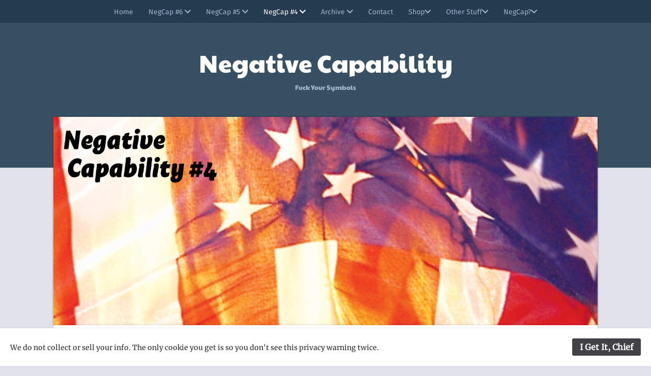

--- FILE ---
content_type: text/html
request_url: https://negcap.com/negcap-4/my-wifes-maxi-rant/
body_size: 7366
content:
<!DOCTYPE HTML>
<html lang="en">
	<head>
		
<meta http-equiv="Content-Type" content="text/html; charset=utf-8" />
		<meta name="robots" content="index, follow" />
		<meta name="generator" content="RapidWeaver" />
		<link rel="apple-touch-icon" sizes="167x167" href="https://negcap.com/resources/medium.png" />
<link rel="apple-touch-icon" sizes="180x180" href="https://negcap.com/resources/negcap-icon.png" />
<link rel="apple-touch-icon" sizes="152x152" href="https://negcap.com/resources/small.png" />
<link rel="mask-icon" href="https://negcap.com/resources/negcap-icon.svg" color="rgba(255,255,255,1.00)" /><link rel="icon" type="image/png" href="https://negcap.com/resources/favicon_medium.png" sizes="32x32" />
<link rel="icon" type="image/png" href="https://negcap.com/resources/favicon_small.png" sizes="16x16" />
<link rel="icon" type="image/png" href="https://negcap.com/resources/favicon_large.png" sizes="64x64" />

		<title>My Wife’s Maxi-Rant™ | Negative Capability</title>
		<meta name="viewport" content="width=device-width, initial-scale=1.0, user-scalable=yes">
		<link rel="stylesheet" type="text/css" media="all" href="../../rw_common/themes/cefalus/consolidated-93.css?rwcache=790108009" />
		
		
		
		
		
		
		
		
		
				<link rel='stylesheet' type='text/css' media='all' href='../../rw_common/plugins/stacks/stacks.css?rwcache=790108009' />
		<link rel='stylesheet' type='text/css' media='all' href='files/stacks_page_page93.css?rwcache=790108009' />
        <script type='text/javascript' charset='utf-8' src='../../rw_common/plugins/stacks/jquery-2.2.4.min.js?rwcache=790108009'></script>
        
        <link rel="stylesheet" href="../../rw_common/plugins/stacks/font-awesome.min.css?rwcache=790108009">
        
		
		<script type='text/javascript' charset='utf-8' src='files/stacks_page_page93.js?rwcache=790108009'></script>
        <meta name="formatter" content="Stacks v4.3.0 (6300)" >
		<meta class="stacks 4 stack version" id="com.stacks4stacks.stacks.touchscroll" name="TouchNav" content="1.0.0">
		<meta class="stacks 4 stack version" id="com.stacks4stacks.stacks.sharestack" name="ShareStack" content="2.0.0">
		

	</head>
	<body class="hasBootstrap hasFreeStyle themeFlood isPremiumTheme">
		<a href="#" class="scrollToTop">
			<i class="fas fa-angle-up"></i>
		</a>
		<div class="title2">
			<div id="logo2">
				<a href="https://negcap.com/"></a>
			</div>
			<h1><a href="https://negcap.com/">Negative Capability</a></h1>
			<h2>Fuck Your Symbols</h2>
			<div class="clearer"></div>
		</div>
		<div id="header">
			<div id="cssmenuContent" class="noprint">
				<div id="mobileNavButton" class="menu-closed">
					<span class="mobileNavTitle"></span>
					<i class="fas fa-bars"></i>
					<i class="fas fa-minus"></i>
				</div>
				<nav id="cssmenu" class="menu-closed" >
					<ul><li><a href="../../" rel="">Home</a></li><li><a href="../../negcap-6/" rel="">NegCap #6 <i class="fas fa-chevron-down arrow"></i></a><ul><li><a href="../../negcap-6/welcome-note/" rel="">Welcome Note</a></li><li><a href="../../negcap-6/toc/" rel="">ToC</a></li><li><a href="../../negcap-6/sincere-apologies/" rel="">My Sincerest Apologies</a></li><li><a href="../../negcap-6/hate-it-or-love-it/" rel="">Hate it or Love it</a></li><li><a href="../../negcap-6/nick-name/" rel="">Nick is My Name Now</a></li><li><a href="../../negcap-6/no_ragrets/" rel="">No Ragrets</a></li><li><a href="../../negcap-6/rich/" rel="">The Rich Door and the Poor Door</a></li><li><a href="../../negcap-6/bruce/" rel="">Untitled Bruce Springsteen Diatribe</a></li><li><a href="../../negcap-6/dickstein/" rel="">The Dickstein Chronicles: In Memoriam</a></li><li><a href="../../negcap-6/confidently-incorrect/" rel="">/r/TipOfMyTongue</a></li></ul></li><li><a href="../../negcap-5/" rel="">NegCap #5 <i class="fas fa-chevron-down arrow"></i></a><ul><li><a href="../../negcap-5/table-of-contents/" rel="">ToC</a></li><li><a href="../../negcap-5/pinnacle-of-cynical/" rel="">The Pinnacle of Cynical</a></li><li><a href="../../negcap-5/callback/" rel="">Callback</a></li><li><a href="../../negcap-5/beating-the-horse/" rel="">Beating the Horse that has Already Died</a></li><li><a href="../../negcap-5/dickstein-chronicles/" rel="">The Dickstein Chronicles Part 2 <i class="fas fa-chevron-right arrow"></i></a></li><li><a href="../../negcap-5/fuckrick/" rel="">Fuck Rick Springfield</a></li><li><a href="../../negcap-5/mini-rant/" rel="">My Wife’s Mini-Rant™</a></li><li><a href="../../negcap-5/my-mini-rant/" rel="">My Mini-Rant™</a></li><li><a href="../../negcap-5/never-coming/" rel="">Never Coming in NegCap</a></li><li><a href="../../negcap-5/kickstarter/" rel="">Kickstarter Video</a></li><li><a href="../../negcap-5/bluestockings-reading/" rel="">Bluestockings Reading</a></li><li><a href="../../negcap-5/aggression-digression/" rel="">Aggression Digression (Interview)</a></li></ul></li><li><a href="../../negcap-4/" rel="" class="currentAncestor">NegCap #4 <i class="fas fa-chevron-down arrow"></i></a><ul><li><a href="../../negcap-4/toc/" rel="">ToC</a></li><li><a href="../../negcap-4/reviews/" rel="">Reviews</a></li><li><a href="../../negcap-4/straight-forward/" rel="">Straight Forward</a></li><li><a href="../../negcap-4/ocd-infinity/" rel="">OCD Infinity</a></li><li><a href="../../negcap-4/dead-to-me/" rel="">Dead to Me</a></li><li><a href="../../negcap-4/welcome/" rel="">Welcome to My World</a></li><li><a href="../../negcap-4/date-with-al-goldstein/" rel="">A Date with Al Goldstein</a></li><li><a href="../../negcap-4/poe-new-grah-fee/" rel="">Poe-Naw-Grah-Fee</a></li><li><a href="../../negcap-4/zine-mash-up/" rel="">The First Zine Mash-Up</a></li><li><a href="./" rel="" class="current">My Wife’s Maxi-Rant™</a></li><li><a href="../../negcap-4/karoshi-book-one/" rel="">Karoshi Book One</a></li><li><a href="../../negcap-4/did-you-know/" rel="">Did You Know????</a></li><li><a href="../../negcap-4/dickstein-part-1/" rel="">The Dickstein Chronicles Part 1</a></li><li><a href="../../negcap-4/only-good-job/" rel="">The Only Good Job is a Blowjob</a></li><li><a href="../../negcap-4/zine-party/" rel="">Zine Release Party</a></li><li><a href="../../negcap-4/interview/" rel="">Interview by Jeffrey Yamaguchi</a></li></ul></li><li><a href="../../archive/" rel="">Archive <i class="fas fa-chevron-down arrow"></i></a><ul><li><a href="../../archive/negcap-3/" rel="">NegCap #3 <i class="fas fa-chevron-right arrow"></i></a><ul><li><a href="../../archive/negcap-3/reviews/" rel="">Reviews</a></li><li><a href="../../archive/negcap-3/toc/" rel="">ToC</a></li><li><a href="../../archive/negcap-3/editorial/" rel="">Editorial</a></li><li><a href="../../archive/negcap-3/dedication/" rel="">Dedication</a></li><li><a href="../../archive/negcap-3/mini-rant/" rel="">My Wife’s Mini-Rant™</a></li><li><a href="../../archive/negcap-3/origin-of-the-feces/" rel="">Oirigin of the Feces</a></li><li><a href="../../archive/negcap-3/ocd-not-me/" rel="">OCD? Not Me!</a></li><li><a href="../../archive/negcap-3/bill-hicks/" rel="">Bill Hicks is Dead</a></li><li><a href="../../archive/negcap-3/greg-rail/" rel="">Greg Rail is My Friend</a></li><li><a href="../../archive/negcap-3/only-live-review/" rel="">The Only Live Review I'll Ever Write</a></li></ul></li><li><a href="../../archive/negcap-2/" rel="">NegCap #2 <i class="fas fa-chevron-right arrow"></i></a><ul><li><a href="../../archive/negcap-2/reviews/" rel="">Reviews</a></li><li><a href="../../archive/negcap-2/masthead/" rel="">Masthead</a></li><li><a href="../../archive/negcap-2/toc/" rel="">ToC</a></li><li><a href="../../archive/negcap-2/manifesto-sequel/" rel="">Manifesto: the Sequel</a></li><li><a href="../../archive/negcap-2/keeping-you-abreast/" rel="">Keeping You Abreast</a></li><li><a href="../../archive/negcap-2/futile-attempt/" rel="">A Futile Attempt to Bring You Around to My Way of Thinking</a></li><li><a href="../../archive/negcap-2/gay-homosexual/" rel="">I Am A Gay Homosexual</a></li><li><a href="../../archive/negcap-2/killer-not-victim/" rel="">I’d Rather Be a Killer than a Victim</a></li><li><a href="../../archive/negcap-2/sole-provider/" rel="">Sole Provider (fiction)</a></li></ul></li><li><a href="../../archive/negcap-1/" rel="">NegCap #1 <i class="fas fa-chevron-right arrow"></i></a><ul><li><a href="../../archive/negcap-1/why-its-gone/" rel="">Why It's Gone</a></li><li><a href="../../archive/negcap-1/download-pdf/" rel="">Download PDF</a></li><li><a href="../../archive/negcap-1/reviews/" rel="">Reviews</a></li><li><a href="../../archive/negcap-1/toc/" rel="">ToC</a></li><li><a href="../../archive/negcap-1/dedication/" rel="">Dedication</a></li><li><a href="../../archive/negcap-1/manifesto/" rel="">Manifesto</a></li><li><a href="../../archive/negcap-1/junkie/" rel="">My Best Friend is a Junkie!</a></li><li><a href="../../archive/negcap-1/more-savant/" rel="">More Savant than Idiot</a></li><li><a href="../../archive/negcap-1/cope-with-assholes/" rel="">How to Cope with Assholes</a></li><li><a href="../../archive/negcap-1/lit-majors/" rel="">Lit. Majors Can Kiss My Ass</a></li><li><a href="../../archive/negcap-1/entitled/" rel="">Entitled (fiction)</a></li><li><a href="../../archive/negcap-1/lit-explanation/" rel="">Lit. Majors Explanation</a></li><li><a href="../../archive/negcap-1/cover-this/" rel="">Cover This</a></li><li><a href="../../archive/negcap-1/how-to-break/" rel="">How to Break Into Zining</a></li></ul></li></ul></li><li><a href="../../contact/" rel="">Contact</a></li><li><a href="../../shop/" rel="">Shop<i class="fas fa-chevron-down arrow"></i></a><ul><li><a href="../../shop/misfit-toys-audiozine/" rel="">Misfit Toys Audiozine</a></li></ul></li><li><a href="../../other-stuff/" rel="">Other Stuff<i class="fas fa-chevron-down arrow"></i></a><ul><li><a href="../../other-stuff/site-map/" rel="">Site Map</a></li><li><a href="../../other-stuff/disclaimer/" rel="">Intergalactic Disclaimer</a></li><li><a href="../../other-stuff/friends/" rel="">Friends of NegCap [NSFW]</a></li><li><a href="../../other-stuff/credits/" rel="">Credits</a></li><li><a href="../../other-stuff/dont-quote-me/" rel="">Don’t Quote Me</a></li><li><a href="../../other-stuff/yours-truly/" rel="">Yours Truly</a></li><li><a href="../../other-stuff/yt-manifesto/" rel="">Yours Truly: The Manifesto</a></li><li><a href="../../other-stuff/podcast/" rel="">Podcast</a></li></ul></li><li><a href="../../what-is-negcap/" rel="">NegCap?<i class="fas fa-chevron-down arrow"></i></a><ul><li><a href="../../what-is-negcap/what-is/" rel="">What Is Negative Capability?</a></li><li><a href="../../what-is-negcap/but-wait/" rel="">But Wait, There's More</a></li></ul></li></ul>
				</nav>
			</div>
		</div>
		<div class="clearer"></div>
		<div id="title">
			<div id="logo">
				<a href="https://negcap.com/">
					
				</a>
			</div>
			<h1><a href="https://negcap.com/">Negative Capability</a></h1>
			<h2>Fuck Your Symbols</h2>
		</div>
		<div id="content-wrapper">
			<div id="extraContainer4"></div>
			<div class="clearer"></div>
			<div id="extraContainer1"></div>
			<div id="freeStyle" class="widthWrapper"></div>
			<div id="rwBanner" class="widthWrapper" data-rwbanner="../../rw_common/images/banner-NC4.jpg" data-alt="Negative Capability"></div>
			<div class="clearer"></div>
			<div id="container" class="cefalusFlex">
				<div id="contentContainer">
					<div id="content">
						
<div id='stacks_out_1' class='stacks_top'><div id='stacks_in_1' class=''><div id='stacks_out_14' class='stacks_out'><div id='stacks_in_14' class='stacks_in com_stacks4stacks_stacks_touchscroll_stack'><nav id="touch_nav_stacks_in_14" class="nav_scroll" data-touchnav="true">
	
	
	
	
		<ul><li><ul><li><a href="../../negcap-4/toc/" rel="">ToC</a></li><li><a href="../../negcap-4/reviews/" rel="">Reviews</a></li><li><a href="../../negcap-4/straight-forward/" rel="">Straight Forward</a></li><li><a href="../../negcap-4/ocd-infinity/" rel="">OCD Infinity</a></li><li><a href="../../negcap-4/dead-to-me/" rel="">Dead to Me</a></li><li><a href="../../negcap-4/welcome/" rel="">Welcome to My World</a></li><li><a href="../../negcap-4/date-with-al-goldstein/" rel="">A Date with Al Goldstein</a></li><li><a href="../../negcap-4/poe-new-grah-fee/" rel="">Poe-Naw-Grah-Fee</a></li><li><a href="../../negcap-4/zine-mash-up/" rel="">The First Zine Mash-Up</a></li><li><a href="./" rel="" class="current">My Wife’s Maxi-Rant™</a></li><li><a href="../../negcap-4/karoshi-book-one/" rel="">Karoshi Book One</a></li><li><a href="../../negcap-4/did-you-know/" rel="">Did You Know????</a></li><li><a href="../../negcap-4/dickstein-part-1/" rel="">The Dickstein Chronicles Part 1</a></li><li><a href="../../negcap-4/only-good-job/" rel="">The Only Good Job is a Blowjob</a></li><li><a href="../../negcap-4/zine-party/" rel="">Zine Release Party</a></li><li><a href="../../negcap-4/interview/" rel="">Interview by Jeffrey Yamaguchi</a></li></ul></li></ul>
	
	
	
	
</nav>


<script>
  const scrollContainer_stacks_in_14 = document.querySelector('#touch_nav_stacks_in_14');
  scrollContainer_stacks_in_14.addEventListener('wheel', (e) => {
    e.preventDefault();
    scrollContainer_stacks_in_14.scrollLeft += e.deltaY;
  });
</script>

</div></div><div id='stacks_out_9' class='stacks_out'><div id='stacks_in_9' class='stacks_in float_right_stack'><div class='stacks_div stacks_float_right'>
<div class='centered_image' >
    <img class='imageStyle' src='files/stacks-image-87f645b.jpg' alt='Stacks Image 11' />
</div>

</div><h3> My Wife&rsquo;s Maxi-Rant&trade;</h3>My wife has been ranting at me for a long time so I thought I would share. She sees something, gets mad and starts yelling at me. I write it down, get her permission and then I hope to use it in the zine. <br /><br />&ldquo;You gotta be pretty fuckin&rsquo; bad if I won&rsquo;t fuck you. The Comic Book Guy [from <em>The Simpsons</em>] is pretty close to unfuckable. I&rsquo;ll fuck ugly guys if they&rsquo;re clean and have nice clothes, but if they&rsquo;re good looking and wear hesher clothes, it&rsquo;s a no. If you have ever worn stirrup pants, you&rsquo;re out. I would never fuck a guy who hangs out in a comic book shop&mdash;I&rsquo;ll tell you that.&rdquo;<br /><br />While watching video personal ads on a local cable show called <em>Strictly Personal</em>: &ldquo;If you are a girl advertising that you are kinky or even hinting about sex in your personal ad, you are asking for trouble. Keep your mouth shut because you&rsquo;re going to attract a lot of freaks that will try to fuck you.The thing is, if you are a girl, you don&rsquo;t have to say anything, you can just go on a date and then say you want to fuck, and they will just fuck you.There&rsquo;s no need to advertise.&rdquo;<br /><br />After watching a commercial with ALF hawking some long distance service: &ldquo;ALF should just be killed. We should just burn him alive.&rdquo; I said,&ldquo;Do you want to burn the puppet or the guy that controls the puppet?&rdquo; and she screamed at me, &ldquo;ALF SHOULD JUST BE KILLED!&rdquo;<br /><br />&ldquo;Bill Paxton is a piece of fuckin&rsquo; shit. That guy needs to fall off a bridge and be eaten by sharks. That tornado movie [<em>Twister</em>] was the worst movie ever. Bill Pullman is a hot guy. Steve Buscemi&mdash;he&rsquo;s a dog, but I bet he knows how to fuck.&rdquo;<br /><br />When my wife saw former Beatle Ringo Starr in an ad for some financial services company she screamed, &ldquo;Go die, you sellout old crow!&rdquo;<br /><br />&ldquo;I saw a guy on the bus and his eyeball looked like one of those cow eyeballs that they let kids play with at the Exploratorium [a very unique science-themed museum for kids in San Francisco]. It was blue and watery and it had a bunch of layers on it and it made me sick to my stomach. That guy should be forced to wear sunglasses. What does he care? It&rsquo;s not like it&rsquo;s going to darken his vision. Not to be mean, but at least get an eye patch or something.&rdquo;<br /><br />&ldquo;I don&rsquo;t like monkeys but I like chimps.You could probably get them to replace retarded people. They could sew buttons on coats or work a shake machine&mdash;or they could get &rsquo;em to cut tickets [at the movies] like that retard I saw with scissors in a wheelchair. [I was with her at this place and it was bizarre.The kid had some kind of palsy and they left him alone in a wheelchair at the theater entrance with a pair of scissors.We were expected to stick our tiny movie ticket between the blades and let the kid cut it in half.] You could probably walk by him because what can he do? He&rsquo;s a retard in a wheelchair.&rdquo; I disagreed and said, &ldquo;They shouldn&rsquo;t make monkeys work because it&rsquo;s against their nature,&rdquo; and she said,&ldquo;Yes, they should.They could easily teach them things.&rdquo; [Years later, my wife still stands by this statement, though she probably wouldn't say "retarded" now]<br /><br />While I was watching an episode of <em>Futurama</em> on TV, my wife yelled, &ldquo;I hate it! It&rsquo;s so fuckin&rsquo; stupid! When I hear that music&mdash;ecchhh! I want to punch you. [in a sarcastic voice] &lsquo;I&rsquo;m Fry...&rsquo; None of the characters are funny. I would expect more from Matt Groening [the creator of <em>Futurama</em> and <em>The Simpsons</em>]. I can&rsquo;t believe he puts his name on that piece of shit. I&rsquo;d rather watch a Bugs Bunny marathon [My wife hates Bugs Bunny].The fact that you find it [<em>Futurama</em>] entertaining is mind-boggling to me. I think you should know better.&rdquo;<br /><br />I receive a lot of different submissions for this zine but so far I have only published my writing, a few random letters that I found entertaining and my wife&rsquo;s Mini-Rants&trade;. I tell this to everyone who asks and even posted it on my web site, but people still send me their bad short stories, music and books. I sat down recently to look at a submission I had received. My wife yelled, &ldquo;Why are you going to read that shit? I know this story: You&rsquo;re gonna read it. You&rsquo;re gonna say it&rsquo;s so fuckin&rsquo; bad and then you&rsquo;re going to say you don&rsquo;t even want to write about it and I&rsquo;m going to say, &lsquo;See? I told you that you wasted your fuckin&rsquo; time.&rsquo; You don&rsquo;t even have time to read the books that you buy. You can read it when you sell all that shit in the closet and then paint the baby&rsquo;s room.&rdquo; [For the record, my wife thinks it&rsquo;s acceptable to let a baby live in a large closet for the first two years of its life and that it would be &ldquo;cozy&rdquo; and not creepy. With all the money we&rsquo;ll save we can put some away for the kid&rsquo;s future therapy needs.]</div></div><div id='stacks_out_12' class='stacks_out'><div id='stacks_in_12' class='stacks_in '><div id='stacks_out_12_2' class='stacks_out'><div id='stacks_in_12_2' class='stacks_in com_stacks4stacks_stacks_sharestack_stack'><div id="shareStackWrapperstacks_in_12_2" class="shareStackWrapper">
	<ul id="shareStackArraystacks_in_12_2" class="shareStackArray">

		

		

		

		

		
		<!-- Facebook -->
		<li class="shareStackItem shareStackItem-facebook" id="shareStackItem-facebookstacks_in_12_2" data-order="1" title="Share on Facebook">
			<i class="fa fa-facebook"></i>
			<a href="#" class="facebookHelper"></a>
		

		

		

		

		

		

		

		
		<!-- Reddit -->
		<li class="shareStackItem shareStackItem-reddit" id="shareStackItem-redditstacks_in_12_2" data-order="3" title="Share on Reddit">
			<i class="fa fa-reddit"></i>
			<a href="#" class="redditHelper"></a>
		

		

		

		

		

		
		<!-- Twitter -->
		<li class="shareStackItem shareStackItem-twitter" id="shareStackItem-twitterstacks_in_12_2" data-order="4" title="Share on Twitter">
			<i class="fa fa-twitter"></i>
			<a href="#" class="twitterHelper"></a>
		

		

		

		

		

		
		<!-- Email -->
		<li class="shareStackItem shareStackItem-email" id="shareStackItem-emailstacks_in_12_2" data-order="5" title="Email this page">
			<i class="fa fa-envelope"></i>
			<a href="&#109;&#97;i&#108;to&#58;&#37;&#54;Aos%68%&#55;&#51;%61%&#54;&#57;&#37;7&#52;z%4&#48;%67ma&#105;%6C&#46;%63om"></a>
		

		
		<!-- Print -->
		<li class="shareStackItem shareStackItem-print" id="shareStackItem-printstacks_in_12_2" data-order="6" title="Print this page">
			<i class="fa fa-print"></i>
			<a href='javascript:window.print();'></a>
		

		
		<!-- Custom 1 -->
		<li class="shareStackItem shareStackItem-customone" id="shareStackItem-customonestacks_in_12_2" data-order="7" title="Search this site">
			<i class="fa fa-search"></i>
			<a href="https://negcap.com/search"></a>
		

		
		<!-- Custom 2 -->
		<li class="shareStackItem shareStackItem-customtwo" id="shareStackItem-customtwostacks_in_12_2" data-order="2" title="Like On Facebook">
			<i class="fa fa-thumbs-up"></i>
			<a href="https://www.facebook.com/negcap"></a>
		

		

		

		

	</ul>
</div><!--/shareStackWrapper-->
</div></div></div></div></div></div>

					</div>
				</div>
				<div id="sidebarContainer">
					<div id="sidebar">
						<div class="sideHeader">
							<h4>&nbsp;</h4>
						</div>
						
						
					</div>
				</div>
			</div>
			<div class="subContent2">
				<div id="extraContainer2"></div>
				<div class="clearer"></div>
			</div>
			<div id="footer-wrapper">
				<div id="breadcrumbcontainer">
					
				</div>
				<div class="subContent3">
					<div id="extraContainer3"></div>
					<div class="clearer"></div>
				</div>
			</div>
			<footer id="footer">
				<p>&copy; 1998-2025 J&oslash;sh Saitz and Negative Capability <a href="#" id="rw_email_contact">Send Nudes</a><script type="text/javascript">var _rwObsfuscatedHref0 = "mai";var _rwObsfuscatedHref1 = "lto";var _rwObsfuscatedHref2 = ":jo";var _rwObsfuscatedHref3 = "sh[";var _rwObsfuscatedHref4 = "at]";var _rwObsfuscatedHref5 = "neg";var _rwObsfuscatedHref6 = "cap";var _rwObsfuscatedHref7 = ".co";var _rwObsfuscatedHref8 = "m";var _rwObsfuscatedHref = _rwObsfuscatedHref0+_rwObsfuscatedHref1+_rwObsfuscatedHref2+_rwObsfuscatedHref3+_rwObsfuscatedHref4+_rwObsfuscatedHref5+_rwObsfuscatedHref6+_rwObsfuscatedHref7+_rwObsfuscatedHref8; document.getElementById("rw_email_contact").href = _rwObsfuscatedHref;</script></p>
			</footer>
		</div>
		<script src="../../rw_common/themes/cefalus/javascript.js?rwcache=790108009"></script>
		<script src="../../rw_common/themes/cefalus/scripts/jquery-3.5.1.min.js?rwcache=790108009"></script>
		<script src="../../rw_common/themes/cefalus/scripts/scripts.min.js?rwcache=790108009"></script>
		<script src="../../rw_common/themes/cefalus/custom.js?rwcache=790108009"></script>
		
	<div id="rapidweaver_privacy_message">
    <p><span style="font-size:14px; ">We do not collect or sell your info. The only cookie you get is so you don't see this privacy warning twice. </span></p>
    <button id="rapidweaver_privacy_message_dismiss_button">I Get It, Chief</button>
</div>

<script src="../../rw_common/assets/message.js?rwcache=790108009"></script>
</body>
</html>


--- FILE ---
content_type: text/css
request_url: https://negcap.com/rw_common/themes/cefalus/consolidated-93.css?rwcache=790108009
body_size: 60308
content:

@media only screen {html, body, div, span, applet, object, iframe, h1, h2, h3, h4, h5, h6, p, blockquote, pre, a, abbr, acronym, address, big, cite, code, del, dfn, em, font, img, ins, kbd, q, s, samp, small, strike, strong, sub, sup, tt, var, b, u, i, center, dl, dt, dd, li, fieldset, form, label, legend, table, caption, tbody, tfoot, thead, tr, th, td {margin:0;padding:0;border:0;outline:0;font-size:100%;vertical-align:baseline;background:transparent;}ol, ul {margin:0;border:0;outline:0;font-size:100%;vertical-align:baseline;background:transparent;}blockquote, q {quotes:none;}blockquote:before, blockquote:after, q:before, q:after {content:'';content:none;}:focus {outline:0;}ins {text-decoration:none;}del {text-decoration:line-through;}table {border-collapse:collapse;border-spacing:0;}html {overflow-y:scroll;}body *,body *:before,body *:after {-webkit-box-sizing: content-box;box-sizing: content-box;}div, p, a, li, td {-webkit-text-size-adjust:none;}.cefalusFlex {display: flex;}fieldset {padding:0;margin: 0;}fieldset input[type="text"] {background-color:transparent!important;border-style:solid!important;border-width:1px!important;}fieldset input[type="submit"] {background-color:transparent;font: 12px/1.3 'FontAwesome', 'Font Awesome 5 Free';}fieldset input[type="submit"], fieldset input[type="submit"]:hover {border-style:none;padding-left:5px;}#myExtraContent2 .fa {line-height: 1.7;font-size: 24px;padding-left: 9px;padding-right: 0px;}#freeStyle,#rwBanner,#myExtraContent1 {display: none;position: relative;z-index: 10;margin: 0 auto;padding: 0;}#freeStyle img,#rwBanner img,#myExtraContent1 img {display: block;}#myExtraContent2 {line-height:1.5;position:relative;z-index:10;margin-top: 0;margin-right: auto;margin-left: auto;padding: 20px 35px;}#myExtraContent2 .fa {padding-right: 0px;padding-left: 12px;}#footer-wrapper {width:100%;left:0;z-index: 10;margin-top:0px;display:block;position:relative;}#myExtraContent3 {line-height:1.5;position:relative;z-index:10;text-align: center;margin: 2px auto 0;padding-top: 15px;padding-bottom: 15px;display: block;}#myExtraContent4 {margin-right: auto;margin-left: auto;padding: 15px 35px;line-height: 1.5;text-align: center;z-index: 10;position: relative;}#myExtraContent2 .fa,#myExtraContent3 .fa,#myExtraContent4 .fa {padding-right: 6px;padding-left: 6px;}.fa {-webkit-font-smoothing:none;-webkit-font-smoothing:subpixel-antialiased;-webkit-font-smoothing:antialiased;}a, a:hover {outline:0;}a:link {text-decoration:none;}a:visited {text-decoration:none;}a:hover {text-decoration:none;}a:active {text-decoration:none;}a img {border:0;}img {border:0;}img, a img {max-width: 100%;margin: 0;padding: 0;height: auto;}.image-left {float:left;margin:3px 10px 3px 0;}.image-right {float:right;margin:3px 0 3px 10px;}#container {margin:0 auto;padding: 35px;position: relative;z-index: 10;}.clearer {clear:both;}#header{position: fixed;width: 100%;z-index: 100;}body{-webkit-animation:fadeIn ease-in 1;  /* call our keyframe named fadeIn, use animation ease-in and repeat it only 1 time */-moz-animation:fadeIn ease-in 1;animation:fadeIn ease-in 1;-webkit-animation-fill-mode:forwards;  /* this makes sure that after animation is done we remain at the last keyframe value (opacity: 1)*/-moz-animation-fill-mode:forwards;animation-fill-mode:forwards;-webkit-animation-duration:400ms;-moz-animation-duration:400ms;animation-duration:400ms;}@-webkit-keyframes fadeIn { from { opacity:0; } to { opacity:1; } }@-moz-keyframes fadeIn { from { opacity:0; } to { opacity:1; } }@keyframes fadeIn { from { opacity:0; } to { opacity:1; } }#title {background-position: center top;background-repeat: no-repeat;}#title h1 {margin-top:0px;margin-right:auto;margin-left:auto;position:relative;padding-bottom: 5px;padding-left: 30px;padding-right: 30px;text-align: center;line-height: 1;}#title h1, #title h1 a:link, #title h1 a:visited {text-decoration:none;}#title h2 {z-index:10;margin-right: auto;margin-left: auto;padding: 5px 30px;text-align: center;line-height: 1;}.title2,.title2 h1, .title2 h1 a:link, .title2 h1 a:visited,.title2 h2 {display: none;height: 0;padding: 0;}#contentContainer {position:relative;z-index:5;}#content {padding:0;line-height:1.5;position:relative;z-index:1;}#sidebarContainer #sidebar {line-height:1.5;padding-bottom:0;padding-left:0;position:relative;padding: 10px;}@media screen and (min-width: 768px) {#sidebarContainer #sidebar {padding: 0px;}}#footer {font-size:13px;line-height:1.4;position:relative;z-index:1;padding: 20px 0 10px;margin: 0;margin-right:auto;margin-left:auto;}#content-wrapper {width: 100% !important;left:0;}#footer {text-align: center;}#footer p {margin:0 0 15px;padding-left:0;padding-right:0;}#breadcrumbcontainer {line-height:1.4;z-index:10;width:100%;position:relative;font-size:11px;display:block;text-align:left;margin-right:auto;margin-left:auto;padding: 0 35px;}#breadcrumbcontainer ul {}#breadcrumbcontainer .arrow {display:none;}#breadcrumbcontainer ul {list-style:none;margin:0;padding:0;}#breadcrumbcontainer li {display:inline;}#breadcrumbcontainer a {text-decoration:none;font-size: 11px;line-height: 2.4;}/* Start nav */#mobileNavButton {text-align: right;height: 50px;line-height: 50px;font-size: 16px;display: block;cursor: pointer;padding: 0 15px;position: relative;}#mobileNavButton .mobileNavTitle {padding: 0;margin: 0;position: relative;display: inline-block;}#mobileNavButton .mobileNavTitle:before {content: 'Menu';}#mobileNavButton .menu-opened {display: none;float: right;font-size: 30px;}#mobileNavButton i {font-size: 30px;position: relative;display: inline;top: 5px;padding-left: 10px;overflow: hidden;}#mobileNavButton.menu-closed .fas.fa-minus {display: none;}#mobileNavButton.menu-closed .fas.fa-bars {display: inline;}#mobileNavButton.menu-open .fas.fa-minus {display: inline;}#mobileNavButton.menu-open .fas.fa-bars {display: none;}#cssmenuContent {width: 100%;z-index: 201;position: relative;}#cssmenu {transition: max-height 500ms;-webkit-transition: max-height 500ms;-moz-transition: max-height 500ms;overflow: hidden;z-index: 30;position: relative;width: 100%;}#cssmenu ul {padding: 0;margin: 0;list-style: none;width: 100%;}#cssmenu li {padding: 0;margin: 0;position: relative;}#cssmenu li a {display: block;text-decoration: none;height: 50px;line-height: 50px;padding-left: 20px;transition: all 300ms ease-in-out;-webit-transition: all 300ms ease-in-out;-moz-transition: all 300ms ease-in-out;width: 100%;text-align: left;}#cssmenu li a i {display: none;}#cssmenu li a.current,#cssmenu li a.currentAncestor {font-weight: bold;}#cssmenu li ul {display: block;max-height: 0;overflow: hidden;transition: all 0.3s ease-in-out;-webkit-transition: all 0.3s ease-in-out;-moz-transition: all 0.3s ease-in-out;}#cssmenu ul ul a {padding-left: 40px;}#cssmenu ul ul ul a {padding-left: 60px;}#cssmenu ul ul ul ul a {padding-left: 80px;}#cssmenu ul ul ul ul ul a {padding-left: 100px;}#cssmenu.menu-closed {max-height: 0px;}#cssmenu.menu-open,#cssmenu .open > ul {max-height: 2000px;}#cssmenu .mobileMenuMoreReveal {height: 50px;float: right;min-width: 50px;text-align: center;cursor: pointer;}#cssmenu .mobileMenuMoreReveal i {line-height: 50px;font-size: 50px;-webkit-transition: -webkit-transform 0.3s;-moz-transition: -moz-transform 0.3s;transition: transform 0.3s;}#cssmenu li.open > .mobileMenuMoreReveal i {transform: rotate(-180deg);-webkit-transform: rotate(-180deg);-moz-transform: rotate(-180deg);}/* Styling applied on screens 992px and wider */@media screen and (min-width: 992px) {#header {height: 45px;}#cssmenuContent {z-index: 201;position: relative;display: block;width: auto;float: none;}#cssmenu {background: none;margin-bottom: 0;max-height: 2000px;font-size: 100%;min-height: 0px;overflow: visible;}#mobileNavButton,#cssmenu .mobileMenuMoreReveal {display: none !important;}#cssmenu ul {line-height: 45px;text-align: center;}#cssmenu ul li {display: inline-block;margin: 0;position: relative;}#cssmenu li a {text-align: left;height: auto;width: auto;line-height: 30px;padding: 0 15px;position: relative;border-bottom: none;}#cssmenu li:first-child a {border-top: none !important;}#cssmenu li a i {display: inline;}#cssmenu ul ul {position: absolute;top: 100%;left: 0;width: 150px;padding: 0;margin: 0;z-index: 149;max-height: none;opacity: 0;visibility: hidden;-webkit-transform: translateZ(0); /* Fixes missing elements when the parent is fixed-positioned */-webkit-transition: all 300ms ease-in-out;transition: all 300ms ease-in-out;overflow: visible;}#cssmenu ul ul li,#cssmenu ul ul li a {display: block;position: relative;width: 100%;}#cssmenu ul ul ul {top: 0;left: 179px;margin: 0;margin-top: -1px !important;}#cssmenu ul ul > li {display: block;margin: 0;position: relative;}#cssmenu ul ul a,#cssmenu ul ul ul a,#cssmenu ul ul ul ul a,#cssmenu ul ul ul ul ul a,#cssmenu ul ul ul ul ul ul a {float: none;display: block;padding: 10px 15px;line-height: 1.50em;}#cssmenu>ul>li:hover>ul {opacity: 1.00;visibility: visible;}#cssmenu>ul>li>ul>li:hover>ul,#cssmenu>ul>li>ul>li>ul>li:hover>ul,#cssmenu>ul>li>ul>li>ul>li>ul>li:hover>ul {opacity: 1.00;visibility: visible;margin-top: -1px;}.menu {width: 200px;}.RaftTouchDevice #cssmenu ul ul {opacity: 1.00;visibility: visible;-webkit-transition: none;transition: none;display: none;}.RaftTouchDevice #cssmenu>ul>li:hover>ul,.RaftTouchDevice #cssmenu>ul>li>ul>li:hover>ul,.RaftTouchDevice #cssmenu>ul>li>ul>li>ul>li:hover>ul,.RaftTouchDevice #cssmenu>ul>li>ul>li>ul>li>ul>li:hover>ul {opacity: 1.00;visibility: visible;display: block;}}/* Print styles for nav */@media print {#cssmenu {display: none !important;}}/* End nav */blockquote {font-size:1em;margin:5px 0;padding:10px 15px;}h1, h2, h3, h4, h5, h6 {margin:0;font-weight: 400;font-style: normal;line-height: 1.1;padding-bottom: 5px;}h1 {font-size:2.25em;}h2 {font-size:2em;}h3 {font-size:1.75em;}h4 {font-size:1.5em;}h5 {font-size:1.25em;}h6 {font-size: 1.0em;font-weight: bold;letter-spacing: 2px;}ul.disc {list-style-type:disc;}ul.circle {list-style-type:circle;}ul.square {list-style-type:square;}ol.arabic-numbers {list-style-type:decimal;}ol.upper-alpha {list-style-type:upper-alpha;}ol.lower-alpha {list-style-type:lower-alpha;}ol.upper-roman {list-style-type:upper-roman;}ol.lower-roman {list-style-type:lower-roman;}#sidebarContainer #sidebar ul {margin:10px 0;padding:0;}table {font-size:1em;}.blog-entry-summary {margin-bottom:10px;}.blog-archive-headings-wrapper {margin-bottom:10px;padding-bottom:10px;}.blog-archive-month {letter-spacing:2px;margin-bottom:5px;font-style:normal;font-size:2em;}.blog-archive-link {margin-bottom:2px;padding-bottom:10px;}p.blog-entry-tags, .blog-archive-link-enabled, .blog-archive-link-disabled, .blog-category-link-enabled, .blog-category-link-disabled {padding-left:0;}html>body .blog-archive-link-disabled, html>body .blog-archive-link-enabled, html>body .blog-archive-link-enabled:link, html>body .blog-archive-link-enabled:visited {padding-left:0;}ul.blog-tag-cloud {margin:0 0 10px;padding:0;text-align:left;}ul.blog-tag-cloud li {display:inline;padding-right:5px;}.blog-tag-size-1 {font-size:.8em;}.blog-tag-size-2 {font-size:.85em;}.blog-tag-size-3 {font-size:.9em;}.blog-tag-size-4 {font-size:.95em;}.blog-tag-size-5 {font-size:1em;}.blog-tag-size-6 {font-size:1.05em;}.blog-tag-size-7 {font-size:1.1em;}.blog-tag-size-8 {font-size:1.15em;}.blog-tag-size-9 {font-size:1.2em;}.blog-tag-size-10 {font-size:1.1em;}.blog-tag-size-11 {font-size:1.3em;}.blog-tag-size-12 {font-size:1.35em;}.blog-tag-size-13 {font-size:1.4em;}.blog-tag-size-14 {font-size:1.45em;}.blog-tag-size-15 {font-size:1.5em;}.blog-tag-size-16 {font-size:1.55em;}.blog-tag-size-17 {font-size:1.6em;}.blog-tag-size-18 {font-size:1.65em;}.blog-tag-size-19 {font-size:1.7em;}.blog-tag-size-20 {font-size:1.75em;}ul.blog-tag-cloud {margin:0;padding:0 0 10px;}ul.blog-tag-cloud:before {content:"Tag cloud";text-transform:uppercase;font-size:1em;line-height:1;text-align:left;padding: 4px 5px 3px;margin-top: 0px;margin-bottom: 3px !important;}.blog-entry {margin-bottom:20px;padding-bottom:10px;}.blog-entry-title {font-size:1.7em;line-height:1;margin: 0;padding: 0;}.blog-entry-title:hover {}.blog-entry-title a {margin-bottom:0;text-decoration:none;}.blog-entry-title a:link, .blog-entry-title a:visited {text-decoration:none;}.blog-entry-title a:hover {text-decoration:none;}.blog-entry-date {font-size:12px;margin-bottom:10px;line-height:1.4;padding: 6px 0 2px;}.blog-entry-date:before {content:"\f073";font-family: 'FontAwesome', 'Font Awesome 5 Free';position:relative;padding-right: 5px;}.blog-read-more a:link {font-style:italic;}.blog-read-more {display:block;margin-top:5px;font-size:12px;margin-bottom:15px;font-style:italic;padding:0;}.blog-entry-body {margin-bottom:10px;}.blog-entry-comments {margin-top:10px;}.blog-entry-category {padding-left:0;margin-left:0;text-decoration:none;}.blog-entry-category a:link, .blog-entry-category a:visited {text-decoration:none;margin-bottom:15px;line-height:1;}.blog-archive-link-enabled {padding-left:0;}.blog-archive-link-disabled {padding-left:0;}#blog-categories:before, #blog-archives:before, ul.blog-tag-cloud:before, #blog-rss-feeds:before {display:block;margin-bottom:0;font-size:1em;}#blog-categories, #blog-archives {padding-top:0;padding-bottom:12px;}#blog-categories:before {content:"Categories";text-transform:uppercase;font-size:1em;line-height:1;text-align:left;padding: 4px 5px 3px;margin-top:3px;margin-bottom: 5px;}#blog-archives a, #blog-categories a {text-decoration:none;margin-right:10px;}#blog-categories a:hover {text-decoration:none;}.blog-category-link-enabled {padding-left:0;}.blog-category-link-disabled {padding-left:0;}#blog-archives:before {content:"Archives";text-transform:uppercase;font-size:1em;line-height:1;text-align:left;padding: 4px 5px 3px;margin-top: 3px;margin-bottom: 5px;}#blog-rss-feeds:before {content:"Feeds";text-transform:uppercase;font-size:1em;line-height:1;text-align:left;padding: 4px 5px 3px;margin-top: 3px;margin-bottom: 5px;}#blog-rss-feeds {margin-bottom:10px;line-height:1.4;text-decoration:none;}.blog-rss-link {text-decoration:none;text-indent:0;padding-right:0;}a.blog-comment-link {padding-left:0;margin-right:5px;text-decoration:none;}a.blog-trackback-link {padding-left:0;text-decoration:none;}.filesharing-description {margin-bottom:45px;margin-top:0;}.filesharing-item {margin-bottom:15px;}.filesharing-item-title {margin-bottom: 5px;padding-top: 3px;padding-bottom: 3px;}.filesharing-item-title a:link {font-size:1.5em;width:inherit;text-decoration:none;line-height:1.2;}.filesharing-item-title a:hover {font-size: 1.5em;padding:0;text-decoration:none;}.filesharing-item-title a:visited {font-size:22px;padding:0;text-decoration:none;}.filesharing-item-description {margin:0;padding:0 0 10px;}.album-title {font-size: 1.5em;margin: 0 0 15px;padding-top:0;padding-left: 5px;position:relative;line-height: 1.3;background-color: #E0E3E9;padding-right: 5px;}.album-description {margin-bottom:10px;}.album-wrapper {display:block;width:99%;position:relative;}.thumbnail-wrap {text-align:left;position:relative;padding-bottom:45px;margin: 0 -25px 0 0;float:left;}.thumbnail-frame {position:absolute;bottom:0;left:0;-webkit-font-smoothing: none;-webkit-font-smoothing: subpixel-antialiased;-webkit-font-smoothing: antialiased;}.thumbnail-frame img {position:relative;margin:auto;padding: 1px;}.thumbnail-frame img:hover {padding: 0;border-style: solid;border-width: 1px;-webkit-box-shadow: 0px 0px 7px 0px rgba(0,0,0,0.30);-moz-box-shadow: 0px 0px 7px 0px rgba(0,0,0,0.30);box-shadow: 0px 0px 7px 0px rgba(0,0,0,0.30);}.thumbnail-caption {margin: 0;padding:0;width:100%;height: 38px;display:block;font-size:10px;text-align:center;line-height:1.2;}.photo-background {text-align:center;}.photo-navigation {height:105px;margin-bottom:35px;width:100%;text-align:center;margin-top: 15px;font-family: "Helvetica Neue", Arial, Helvetica, Geneva, sans-serif;}.photo-links {padding: 0 0 20px;margin:0;font-size:14px;font-family: "Helvetica Neue", Arial, Helvetica, Geneva, sans-serif;}.photo-frame {padding:0;margin-bottom:10px;-webkit-box-shadow: 0px 0px 6px 0px rgba(0,0,0,0.30);-moz-box-shadow: 0px 0px 6px 0px rgba(0,0,0,0.30);box-shadow: 0px 0px 6px 0px rgba(0,0,0,0.30);}.photo-title {font-size:1.6em;padding: 5px 0 3px;margin:0;font-family: "Helvetica Neue", Arial, Helvetica, Geneva, sans-serif !important;}.photo-caption {font-size:1.2em;padding: 0;margin: 10px 0;font-family: "Helvetica Neue", Arial, Helvetica, Geneva, sans-serif;}.exif-data {font-size:11px;line-height:1.3;font-family: "Helvetica Neue", Arial, Helvetica, Geneva, sans-serif;margin-top: 25px;}.movie-description {padding-top:10px;}.movie-page-title {font-size:18px;color:#000;margin:0;margin-bottom:5px;}.movie-page-description {margin-bottom:10px;}.movie-thumbnail-frame {width:132px;float:left;text-align:center;margin:0 10px 35px 0;}.movie-thumbnail-frame a:link {width:132px;float:left;margin-bottom:0;padding:0;}.movie-thumbnail-frame img {width:auto;float:left;margin-bottom:5px;padding:0;border-style:solid;border-width:1px;}.movie-thumbnail-frame img:hover {border:1px solid #fff;}.movie-thumbnail-caption {text-align:center;font-size:11px;}.movie-description {padding-top:10px;}.movie-background {padding-left:10px;}input.form-input-field {width:90%;}textarea.form-input-field {width:90%;}input.form-input-field, textarea.form-input-field {margin-top:1px;padding-left:5px;margin-bottom:1px;padding-right:5px;line-height:1.5;text-decoration:none;border-style:solid;border-width:1px;}input.form-input-field:hover, textarea.form-input-field:hover {margin-top:0;border-width:2px;border-style:solid;margin-bottom:0;margin-left:-1px;}input[type="submit"] {border-style:solid;cursor:pointer;padding:4px 20px;margin-top:1px;margin-bottom:1px;border-style:solid;border-width:1px;}input[type="reset"] {cursor:pointer;margin-right:10px;padding:4px 20px;border-style:solid;border-width:1px;}input[type="reset"]:hover {border-style:none;padding:4px 20px;border-style:solid;border-width:1px;}input[type="submit"]:hover {border-style:none;padding:4px 20px;border-style:solid;border-width:1px;}.form-input-field, input[type="text"] {outline:none;border-style:solid;border-width:1px;}.form-input-button {margin-top:0;padding-top:0;}.rw-sitemap i {display: none;}.rw-sitemap ul {margin:0;padding:0;list-style-type:disc;list-style-position:inside;text-transform:uppercase;line-height:1.1;}.rw-sitemap ul li {margin:0 0 10px;}.rw-sitemap ul li:last-child {margin:0;}.rw-sitemap ul li li {margin:0 0 5px;}.rw-sitemap ul li li:last-child {margin:0;}.rw-sitemap ul ul {padding:0 0 0 50px;list-style-type:circle;margin-top:10px;line-height:1.2;text-transform:capitalize;}.rw-sitemap ul ul ul, .rw-sitemap ul ul ul ul {list-style-type:circle;margin-top:5px;margin-bottom:10px;padding-left:30px;}.rw-sitemap [class^="icon-"] {display:none;}#sitemap li .fa {padding-right:10px;}#content .fa, #sidebarContainer #sidebar .fa, #myExtraContent1 .fa,#myExtraContent2 .fa {filter:alpha(opacity=75);filter:progid:DXImageTransform.Microsoft.Alpha(opacity=75);-moz-opacity:.75;opacity:.75;text-decoration:none;}#content .fa:hover, #sidebarContainer #sidebar #content .fa:hover, #myExtraContent1 .fa:hover,#myExtraContent2 .fa:hover {filter:alpha(opacity=100);filter:progid:DXImageTransform.Microsoft.Alpha(opacity=100);-moz-opacity:1;opacity:1;}.scrollToTop {z-index: 99;text-decoration: none;position:fixed;bottom:20px;right:20px;display:none;font-size: 36px;color: black;padding: 0 7px 4px;opacity: 0.85;-webkit-border-radius: 10px;-moz-border-radius: 10px;border-radius: 10px;line-height: 18px;-webkit-box-shadow: 0px 0px 5px 0px rgba(0,0,0,0.30);-moz-box-shadow: 0px 0px 5px 0px rgba(0,0,0,0.30);box-shadow: 0px 0px 5px 0px rgba(0,0,0,0.30);}.scrollToTop:hover{text-decoration:none;}#container,#myExtraContent2,#breadcrumbcontainer,#myExtraContent1,#myExtraContent1 img#freeStyle,#freeStyle img,#rwBanner,#rwBanner img {-webkit-box-shadow: 0px 0px 4px 0px rgba(0,0,0,0.20);-moz-box-shadow: 0px 0px 4px 0px rgba(0,0,0,0.20);box-shadow: 0px 0px 4px 0px rgba(0,0,0,0.20);}#cssmenu2 {display: none !important;}@media screen and (max-width:768px) {.mean-container .mean-nav ul li a.mean-expand {padding: 12px !important;}h1 {font-size:2em;}h2 {font-size:1.75em;}h3 {font-size:1.5em;}h4 {font-size:1.25em;}h5 {font-size:1em;}h6 {font-size:0.75em;}#contentContainer {width:auto;padding-right:0!important;padding-left:0!important;float:none!important;margin-top:0;margin-bottom:0;}#sidebarContainer {float:left;width:100%;margin-top:0;padding-top:0;padding-bottom:0;border-style: solid;border-width: 1px;z-index: 99;}#content {padding-right:0!important;padding-left:0!important;}}@media screen and (max-width:600px) {#container {padding-top: 20px;padding-bottom: 25px;}input.form-input-field {width:85%;}#sidebarContainer {padding-top:10px;}.photo-links {font-size:12px;}.photo-caption {font-size:1.1em;}}body,#footer-wrapper {    background-color: #E0E3E9;}#container,.photo-background {    background-color: #FFFFFF;}#header {    background-color: #253B4F;}#title,.title2 {    background-color: #375064;}#content,#sidebarContainer #sidebar {    color: #68788C;}#title2 h2 {    text-shadow: 0 1px 1px %colour_slogan_shadow%;}#breadcrumbcontainer {    background-color: #253B4F}#footer {    color: #7C8B9E;}#footer a:link,#footer a:visited {    color: #7C8B9E;}#footer a:hover,#footer a:active {    color: #000000;}#content a:link,#content a:visited,#sidebarContainer #sidebar a:link,#sidebarContainer #sidebar a:visited {    color: #000000;}#content a:hover,#content a:active,#sidebarContainer #sidebar a:hover,#sidebarContainer #sidebar a:active {    color: #68788C;}#cssmenu ul ul li a,#cssmenu ul ul li a:hover {    background-color: #253B4F;}#cssmenu > ul > li > a,#cssmenu ul ul li a,#cssmenu ul ul li > a:after,#cssmenu .mobileMenuMoreReveal {    color: #A0B3CB;}#cssmenu a {    border-bottom: 1px solid #375064;}#cssmenu li:first-child a {    border-top: 1px solid #375064;}#cssmenu ul ul li:first-child a {    border-top: none;}#mobileNavButton,#cssmenu ul li .current,#cssmenu ul li .currentAncestor,#cssmenu > ul > li:hover > a {    color: #FFFFFF;}#mobileNavButton:hover,#cssmenu ul ul li:hover > a,#cssmenu .mobileMenuMoreReveal:hover {    color: #FFFFFF;}#cssmenu ul ul li .current,#cssmenu ul ul li .currentAncestor {    color: #FFFFFF;}#cssmenu .mobileMenuMoreReveal {    border-left: 1px solid #375064}#title h1,#title h1 a:link,#title h1 a:visited,.title2 h1,.title2 h1 a:link,.title2 h1 a:visited {    color: #FFFFFF;}#title h2,.title2 h2 {    color: #A0B3CB;}.mean-container .mean-nav {    border-top-color: #375064;}#sidebarContainer {    border-color: #68788C;}.sideHeader h4 {    color: #253B4F;}#myExtraContent4 {    color: #A0B3CB;    background-color: #253B4F}#myExtraContent4 a:link,#myExtraContent4 a:visited {    color: #FFFFFF;}#myExtraContent4 a:hover,#myExtraContent4 a:active {    color: %colour_ec1hover_text%;}#myExtraContent4 .fa {    color: #A0B3CB;}#myExtraContent2 {    color: #A0B3CB;    background-color: #375064;}#myExtraContent2 a:link,#myExtraContent2 a:visited {    color: #FFFFFF;}#myExtraContent2 a:hover,#myExtraContent2 a:active {    color: #A0B3CB;}#myExtraContent2 .fa {    color: #A0B3CB;}#myExtraContent3 .fa {    color: #7C8B9E;}#myExtraContent3 {    color: #7C8B9E;}#myExtraContent3 a:link,#myExtraContent3 a:visited {    color: #000000;}#myExtraContent3 a:hover,#myExtraContent3 a:active {    color: #7C8B9E;}#myExtraContent3 .fa {    color: #7C8B9E;}#content .fa {    color: #68788C;}#sidebarContainer #sidebar .fa {    color: #68788C;}blockquote {    color: #68788C;    background-color: #E0E3E9;}.filesharing-item-title a:link,.filesharing-item-title a:visited,.blog-entry-title a {    color: #4F7172 !important;}.filesharing-item-title,.blog-entry-title {    color: %colour_bloglink_text%;}.blog-entry-title a:hover,.blog-entry-title a:active,.filesharing-item-title a:hover,.filesharing-item-title a:active {    color: #68788C !important;}#blog-categories:before,#blog-archives:before,#blog-rss-feeds:before,ul.blog-tag-cloud:before {    color: #000000;    background-color: #E0E3E9;}#blog-archives a,#blog-categories a:link,#blog-categories a:visited,#blog-rss-feeds a:link,#blog-rss-feeds a:visited,ul.blog-tag-cloud a:link,ul.blog-tag-cloud a:visited {    color: #4F7172 !important;}#blog-archives a:hover,#blog-categories a:hover,#blog-rss-feeds a:hover,ul.blog-tag-cloud a:hover {    color: #000000 !important;}input[type="submit"]:hover,input[type="reset"]:hover {    color: #68788C;}#breadbg {    background-color: #253B4F;}#breadcrumbcontainer,#breadcrumbcontainer a:link,#breadcrumbcontainer a:visited {    color: #A0B3CB;}#breadcrumbcontainer a:hover,#breadcrumbcontainer a:active {    color: #FFFFFF !important;}.exif-data {    color: #68788C;}.thumbnail-frame img:hover {    border-color: #253B4F;}.photo-caption {    color: #68788C;}.photo-navigation a:link,.photo-navigation a:visited,.photo-navigation a:hover {    color: #68788C;}.photo-title,.album-title,.movie-page-title {    color: #253B4F;    background-color: #E0E3E9;}.photo-title,.photo-navigation {    color: #253B4F;}.movie-thumbnail-caption,.thumbnail-caption {    color: #68788C;}h1 {    color: #253B4F;}h2 {    color: #253B4F;}h3 {    color: #253B4F;}h4 {    color: #253B4F;}h5 {    color: #253B4F;}h6 {    color: #253B4F;}/* Rapidsearch box colors */fieldset input[type="text"] {    color: #E0E3E9 !important;}fieldset input[type="submit"] {    color: #E0E3E9 !important;}fieldset input[type="submit"]:hover {    color: #FFFFFF !important;}fieldset input[type="text"] {    border-color: #AFBFD5 !important;    background-color: transparent !important;}/* End Rapidsearch box colors */input[type="text"],.form-input-field,input[type="text"],input[type="submit"],input[type="reset"] {    border-color: #E0E3E9;    background-color: #E0E3E9;}input[type="submit"]:hover,input[type="reset"]:hover {    color: #000000;}.form-input-field,input[type="text"] {    color: #000000;}input[type="submit"],input[type="reset"] {    color: #68788C;    border-color: #E0E3E9;}.scrollToTop {    background-color: #253B4F;    color: #FFFFFF;}/* @option theme width container */#myExtraContent2,#myExtraContent3,#myExtraContent4,#container,#footer,#breadcrumbcontainer  {width:  1000px;}#freeStyle, #freeStyle img, #rwBanner, #rwBanner img, #myExtraContent1,#myExtraContent1 img {width:  1070px;}@media screen and (max-width:1070px) {#freeStyle, #rwBanner, #title h1,#title h2,#footer, #breadcrumbcontainer,#myExtraContent1,#myExtraContent2,#myExtraContent3,#myExtraContent4 {    width:  auto;}#freeStyle img,#rwBanner img,#myExtraContent1 img{width: 100%;height: auto;}#container,#myExtraContent2,#myExtraContent3,#myExtraContent4,#logo, #title h1, #title h2, #footer, #breadcrumbcontainer  {    width:  auto;    padding-left:  50px;    padding-right:  50px;}}@media screen and (max-width:768px) {#container,#myExtraContent2,#myExtraContent3,#myExtraContent4,#logo, #title h1, #title h2, #footer, #breadcrumbcontainer  {    padding-left: 45px;    padding-right: 45px;}}@media screen and (max-width:600px) {#container,#myExtraContent2,#myExtraContent3,#myExtraContent4,#logo, #title h1, #title h2, #footer, #breadcrumbcontainer  {    padding-left: 35px;    padding-right: 35px;}}@media screen and (max-width:480px) {#container,#myExtraContent2,#myExtraContent3,#myExtraContent4,#logo, #title h1, #title h2, #footer, #breadcrumbcontainer  {    padding-left: 15px;    padding-right: 15px;}}#rwBanner {display: block;}/* latin-ext */@font-face {  font-family: 'Paytone One';  font-style: normal;  font-weight: 400;  src: url(fonts/paytone-one/paytone-one-extended.woff2) format('woff2');  unicode-range: U+0100-024F, U+0259, U+1E00-1EFF, U+2020, U+20A0-20AB, U+20AD-20CF, U+2113, U+2C60-2C7F, U+A720-A7FF;}/* latin */@font-face {  font-family: 'Paytone One';  font-style: normal;  font-weight: 400;  src: url(fonts/paytone-one/paytone-one.woff2) format('woff2');  unicode-range: U+0000-00FF, U+0131, U+0152-0153, U+02BB-02BC, U+02C6, U+02DA, U+02DC, U+2000-206F, U+2074, U+20AC, U+2122, U+2191, U+2193, U+2212, U+2215, U+FEFF, U+FFFD;}h1, h2, h3, h4, h5, h6 {font-family: 'Paytone One', sans-serif;}/* latin-ext */@font-face {  font-family: 'Merriweather';  font-style: normal;  font-weight: 400;  src: url(fonts/merriweather/merriweather-extended.woff2) format('woff2');  unicode-range: U+0100-024F, U+0259, U+1E00-1EFF, U+2020, U+20A0-20AB, U+20AD-20CF, U+2113, U+2C60-2C7F, U+A720-A7FF;}/* latin */@font-face {  font-family: 'Merriweather';  font-style: normal;  font-weight: 400;  src: url(fonts/merriweather/merriweather.woff2) format('woff2');  unicode-range: U+0000-00FF, U+0131, U+0152-0153, U+02BB-02BC, U+02C6, U+02DA, U+02DC, U+2000-206F, U+2074, U+20AC, U+2122, U+2191, U+2193, U+2212, U+2215, U+FEFF, U+FFFD;}body {font-family: 'Merriweather', serif;}/* latin-ext */@font-face {  font-family: 'Fira Sans';  font-style: normal;  font-weight: 400;  src: url(fonts/fira-sans/fira-sans-extended.woff2) format('woff2');  unicode-range: U+0100-024F, U+0259, U+1E00-1EFF, U+2020, U+20A0-20AB, U+20AD-20CF, U+2113, U+2C60-2C7F, U+A720-A7FF;}/* latin */@font-face {  font-family: 'Fira Sans';  font-style: normal;  font-weight: 400;  src: url(fonts/fira-sans/fira-sans.woff2) format('woff2');  unicode-range: U+0000-00FF, U+0131, U+0152-0153, U+02BB-02BC, U+02C6, U+02DA, U+02DC, U+2000-206F, U+2074, U+20AC, U+2122, U+2191, U+2193, U+2212, U+2215, U+FEFF, U+FFFD;}nav {font-family: 'Fira Sans', sans-serif;}.cefalusFlex {flex-direction: column;}#contentContainer {width: 100%;}#sidebarContainer {display: none;}@media screen and (min-width: 768px) {.cefalusFlex {flex-direction: row;}#contentContainer {order: 1;width: 100%;}#sidebarContainer {display: none;}}#logo,#logo2 {display:none;}#title {padding-top: 100px;padding-bottom: 60px;position: fixed;width: 100%;z-index: 10;height: 170px;}#content-wrapper {padding-top: 230px;}@media screen and (max-width:1024px) {#content-wrapper {padding-top: 210px;}#title {padding-top: 90px !important;}}@media screen and (max-width:900px) {#content-wrapper {padding-top: 200px;}#title {padding-top: 85px !important;}}@media screen and (max-width:768px) {#content-wrapper {padding-top: 180px;}#title {padding-top: 89px !important;}.mean-container a.meanmenu-reveal {top:0px !important;}}@media screen and (max-width:600px) {#content-wrapper {padding-top: 165px;}#title {padding-top: 83px !important;}}@media screen and (max-width:480px) {#content-wrapper {padding-top: 160px;}#title {padding-top: 81px !important;}}@media screen and (max-width:320px) {#content-wrapper {padding-top: 140px;}#title {padding-top: 76px !important;}}#title h1 {    font-size: 48px;}@media screen and (max-width:1024px) {    #title h1 {        font-size: 44px;    }}@media screen and (max-width:900px) {    #title h1 {        font-size: 40px;    }}@media screen and (max-width:768px) {    #title h1 {        font-size: 36px;    }}@media screen and (max-width:600px) {    #title h1 {        font-size: 28px;    }}@media screen and (max-width:480px) {    #title h1 {        font-size: 22px;    }}@media screen and (max-width:320px) {    #title h1 {        font-size: 20px;    }}#title h1,.title2 h1 {    letter-spacing:0px;}#title h2 {    font-size: 13px;}@media screen and (max-width:600px) {    #title h2 {        font-size: 12px;    }}@media screen and (max-width:480px) {    #title h2 {        font-size: 11px;    }}#title h2,#title2 h2 {    letter-spacing:0px;}#cssmenu li a {font-size: 14px;}#mobileNavButton {text-align: right;}@media screen and (min-width: 992px) {#header {height: 45px;}#cssmenu ul,#cssmenu li a {line-height: 45px;}}#content,#sidebarContainer #sidebar,#footer,input[type="submit"],input[type="reset"] {    font-size: 15px;}@media screen and (max-width:768px) {    #content,    #sidebarContainer #sidebar,    #footer,    input[type="submit"],    input[type="reset"] {        font-size: 14px;    }}@media screen and (max-width:600px) {    #content,    #sidebarContainer #sidebar,    #footer,    input[type="submit"],    input[type="reset"] {        font-size: 13px;    }}/* @option theme extracontent font-size */#myExtraContent2 {font-size: 12px;}@media screen and (max-width:480px) {#myExtraContent2{font-size: 11px;}}/* @option theme extracontent font-size */#myExtraContent3 {font-size: 11px;}/* @option theme extracontent font-size */#myExtraContent4 {font-size: 12px;}@media screen and (max-width:480px) {#myExtraContent4{font-size: 11px;}}#footer {    font-size: 12px;}
}

@media only print {/* @option theme print settings */#myExtraContent1,#myExtraContent1 img,#breadcrumbcontainer,#cssmenu,#myExtraContent2,#myExtraContent2 img,#myExtraContent3,#logo,#header{display: none;} #title {padding-top: 0px !important;padding-bottom: 0px !important;height: 10px !important;background-color: transparent;background-image: none;}#content-wrapper {padding-top: 70px !important;}#title h1,#title h2 {text-shadow:0px 0px 0px rgba(0,0,0,0) !important;}body,input[type="submit"],input[type="reset"] {background: transparent none;text-align: left;color: #000000;padding: 0px;font: 10pt Geneva, Arial, Helvetica !important;width: 100%;}.blog-entry-title,.filesharing-item-title,h3,h4,h5,h6,.album-title,.photo-title,#title h1,#title h2{font-family: Geneva, Arial, Helvetica !important;color: #000000;font-weight: normal;font-style: normal;letter-spacing: 0;}p { }b, strong {font-weight: bold;}a:link, a:visited {color: #000000 !important;text-decoration: none !important;}a:hover, a:active {color: #000000 !important;text-decoration: none !important;}/* @end *//* @group Layout */#container {margin: 0;}#pageHeader {text-align: left;background: none;padding-bottom: 5px;margin-top: 0px;height: auto;}#title h1 {color: #000000;font-weight: normal;padding: 0px;margin-top: 0px;font-style: normal !important;font-size: 18pt !important;margin-left: 0px;margin-bottom: 0 !important;}#title h1,#title h2  {letter-spacing:0px !important;}#title h1,#title h1 a:link,#title h1 a:visited {text-decoration: none;}#title h2 {color: #000000 !important;font-size: 10pt !important;font-weight: normal;margin-top: 0px !important;margin-left: 0px;letter-spacing: 0;padding-bottom: 30px !important;}#contentContainer {padding: 0px 0 0px ;width: 100% !important;margin: 0 0 30px;}#content {padding-top: 10px;padding-left: 0 !important;padding-right: 0 !important;margin: 0 !important;}#content img {}#sidebarContainer {display: none;margin: 0;padding: 0;}#sidebarContainer .sideHeader {margin-left: 0;padding-left: 0;display: none;}#footer {text-align: left; background: none;color: #000000 !important;font-size: 8pt !important;margin-top: 20px;margin-left: 0;}#footer a {display: none;}#footer a:hover {display: none;}/* @end *//* @group toolbar *//* @end *//* @group Bread-crumb */#breadcrumbcontainer {display: none;}/* @end *//* @group Global Classes */h1 {border-style: none;}h2 {border-style: none;}h3 {border-style: none;}h4 {border-style: none;}h5 {border-style: none;padding: 0;margin-left: 5px;border-bottom: 1px solid #cccccc;margin-top: 0;margin-bottom: 5px;}.imageStyle {}/* @end *//* @group Blog */.blog-entry {border-style: none;}.blog-entry-title {font-size: 16pt;font-weight: bold;margin-bottom: 3px;border-style: none;}.blog-entry-date {margin-bottom: 10px;margin-top: 5px;border-style: none;font-size: 10pt;color: #333333;}.blog-entry-body {margin-bottom: 45px;border-style: none;}/* @end *//* @group File Sharing */.filesharing-description {margin-bottom: 20px;border-bottom: 1px solid #d9d9d9;}.filesharing-item {}.filesharing-item-title {font-size: 16pt;font-weight: bold;}.filesharing-item-description {margin-bottom: 10px;}/* @end *//* @group Photo Album *//* @group Index Page (Thumbnail view) */.album-title {font-size: 16pt;font-weight: bold;margin-bottom: 3px;}.album-description {}.thumbnail-frame {margin: 0px;padding: 0px;}.thumbnail-frame a {}.thumbnail-frame a:hover {height: 30px;}.thumbnail-frame img {}.thumbnail-caption {color: #4c4c4c;margin-top: -2px;font-size: 10pt;}/* @end *//* @group Single Page (Photo view) */.photo-background {text-align: center;}.photo-navigation {background: none;display: none;}.photo-navigation a {display: none;}.photo-navigation a:hover {display: none;}.photo-frame{}.photo-links {display: none;}.photo-title {display: none;}.photo-caption {font-size: 11pt;margin: 0px;text-align: center;}/* @end *//* @end *//* @group Quicktime Page */.movie-title {font-size: 16pt;font-weight: bold;text-align: left;}.movie-description {text-align: center;}.movie-frame {text-align: center;margin-bottom: 10px;}/* @end */body,#footer-wrapper {    background-color: #E0E3E9;}#container,.photo-background {    background-color: #FFFFFF;}#header {    background-color: #253B4F;}#title,.title2 {    background-color: #375064;}#content,#sidebarContainer #sidebar {    color: #68788C;}#title2 h2 {    text-shadow: 0 1px 1px %colour_slogan_shadow%;}#breadcrumbcontainer {    background-color: #253B4F}#footer {    color: #7C8B9E;}#footer a:link,#footer a:visited {    color: #7C8B9E;}#footer a:hover,#footer a:active {    color: #000000;}#content a:link,#content a:visited,#sidebarContainer #sidebar a:link,#sidebarContainer #sidebar a:visited {    color: #000000;}#content a:hover,#content a:active,#sidebarContainer #sidebar a:hover,#sidebarContainer #sidebar a:active {    color: #68788C;}#cssmenu ul ul li a,#cssmenu ul ul li a:hover {    background-color: #253B4F;}#cssmenu > ul > li > a,#cssmenu ul ul li a,#cssmenu ul ul li > a:after,#cssmenu .mobileMenuMoreReveal {    color: #A0B3CB;}#cssmenu a {    border-bottom: 1px solid #375064;}#cssmenu li:first-child a {    border-top: 1px solid #375064;}#cssmenu ul ul li:first-child a {    border-top: none;}#mobileNavButton,#cssmenu ul li .current,#cssmenu ul li .currentAncestor,#cssmenu > ul > li:hover > a {    color: #FFFFFF;}#mobileNavButton:hover,#cssmenu ul ul li:hover > a,#cssmenu .mobileMenuMoreReveal:hover {    color: #FFFFFF;}#cssmenu ul ul li .current,#cssmenu ul ul li .currentAncestor {    color: #FFFFFF;}#cssmenu .mobileMenuMoreReveal {    border-left: 1px solid #375064}#title h1,#title h1 a:link,#title h1 a:visited,.title2 h1,.title2 h1 a:link,.title2 h1 a:visited {    color: #FFFFFF;}#title h2,.title2 h2 {    color: #A0B3CB;}.mean-container .mean-nav {    border-top-color: #375064;}#sidebarContainer {    border-color: #68788C;}.sideHeader h4 {    color: #253B4F;}#myExtraContent4 {    color: #A0B3CB;    background-color: #253B4F}#myExtraContent4 a:link,#myExtraContent4 a:visited {    color: #FFFFFF;}#myExtraContent4 a:hover,#myExtraContent4 a:active {    color: %colour_ec1hover_text%;}#myExtraContent4 .fa {    color: #A0B3CB;}#myExtraContent2 {    color: #A0B3CB;    background-color: #375064;}#myExtraContent2 a:link,#myExtraContent2 a:visited {    color: #FFFFFF;}#myExtraContent2 a:hover,#myExtraContent2 a:active {    color: #A0B3CB;}#myExtraContent2 .fa {    color: #A0B3CB;}#myExtraContent3 .fa {    color: #7C8B9E;}#myExtraContent3 {    color: #7C8B9E;}#myExtraContent3 a:link,#myExtraContent3 a:visited {    color: #000000;}#myExtraContent3 a:hover,#myExtraContent3 a:active {    color: #7C8B9E;}#myExtraContent3 .fa {    color: #7C8B9E;}#content .fa {    color: #68788C;}#sidebarContainer #sidebar .fa {    color: #68788C;}blockquote {    color: #68788C;    background-color: #E0E3E9;}.filesharing-item-title a:link,.filesharing-item-title a:visited,.blog-entry-title a {    color: #4F7172 !important;}.filesharing-item-title,.blog-entry-title {    color: %colour_bloglink_text%;}.blog-entry-title a:hover,.blog-entry-title a:active,.filesharing-item-title a:hover,.filesharing-item-title a:active {    color: #68788C !important;}#blog-categories:before,#blog-archives:before,#blog-rss-feeds:before,ul.blog-tag-cloud:before {    color: #000000;    background-color: #E0E3E9;}#blog-archives a,#blog-categories a:link,#blog-categories a:visited,#blog-rss-feeds a:link,#blog-rss-feeds a:visited,ul.blog-tag-cloud a:link,ul.blog-tag-cloud a:visited {    color: #4F7172 !important;}#blog-archives a:hover,#blog-categories a:hover,#blog-rss-feeds a:hover,ul.blog-tag-cloud a:hover {    color: #000000 !important;}input[type="submit"]:hover,input[type="reset"]:hover {    color: #68788C;}#breadbg {    background-color: #253B4F;}#breadcrumbcontainer,#breadcrumbcontainer a:link,#breadcrumbcontainer a:visited {    color: #A0B3CB;}#breadcrumbcontainer a:hover,#breadcrumbcontainer a:active {    color: #FFFFFF !important;}.exif-data {    color: #68788C;}.thumbnail-frame img:hover {    border-color: #253B4F;}.photo-caption {    color: #68788C;}.photo-navigation a:link,.photo-navigation a:visited,.photo-navigation a:hover {    color: #68788C;}.photo-title,.album-title,.movie-page-title {    color: #253B4F;    background-color: #E0E3E9;}.photo-title,.photo-navigation {    color: #253B4F;}.movie-thumbnail-caption,.thumbnail-caption {    color: #68788C;}h1 {    color: #253B4F;}h2 {    color: #253B4F;}h3 {    color: #253B4F;}h4 {    color: #253B4F;}h5 {    color: #253B4F;}h6 {    color: #253B4F;}/* Rapidsearch box colors */fieldset input[type="text"] {    color: #E0E3E9 !important;}fieldset input[type="submit"] {    color: #E0E3E9 !important;}fieldset input[type="submit"]:hover {    color: #FFFFFF !important;}fieldset input[type="text"] {    border-color: #AFBFD5 !important;    background-color: transparent !important;}/* End Rapidsearch box colors */input[type="text"],.form-input-field,input[type="text"],input[type="submit"],input[type="reset"] {    border-color: #E0E3E9;    background-color: #E0E3E9;}input[type="submit"]:hover,input[type="reset"]:hover {    color: #000000;}.form-input-field,input[type="text"] {    color: #000000;}input[type="submit"],input[type="reset"] {    color: #68788C;    border-color: #E0E3E9;}.scrollToTop {    background-color: #253B4F;    color: #FFFFFF;}/* @option theme width container */#myExtraContent2,#myExtraContent3,#myExtraContent4,#container,#footer,#breadcrumbcontainer  {width:  1000px;}#freeStyle, #freeStyle img, #rwBanner, #rwBanner img, #myExtraContent1,#myExtraContent1 img {width:  1070px;}@media screen and (max-width:1070px) {#freeStyle, #rwBanner, #title h1,#title h2,#footer, #breadcrumbcontainer,#myExtraContent1,#myExtraContent2,#myExtraContent3,#myExtraContent4 {    width:  auto;}#freeStyle img,#rwBanner img,#myExtraContent1 img{width: 100%;height: auto;}#container,#myExtraContent2,#myExtraContent3,#myExtraContent4,#logo, #title h1, #title h2, #footer, #breadcrumbcontainer  {    width:  auto;    padding-left:  50px;    padding-right:  50px;}}@media screen and (max-width:768px) {#container,#myExtraContent2,#myExtraContent3,#myExtraContent4,#logo, #title h1, #title h2, #footer, #breadcrumbcontainer  {    padding-left: 45px;    padding-right: 45px;}}@media screen and (max-width:600px) {#container,#myExtraContent2,#myExtraContent3,#myExtraContent4,#logo, #title h1, #title h2, #footer, #breadcrumbcontainer  {    padding-left: 35px;    padding-right: 35px;}}@media screen and (max-width:480px) {#container,#myExtraContent2,#myExtraContent3,#myExtraContent4,#logo, #title h1, #title h2, #footer, #breadcrumbcontainer  {    padding-left: 15px;    padding-right: 15px;}}#rwBanner {display: block;}/* latin-ext */@font-face {  font-family: 'Paytone One';  font-style: normal;  font-weight: 400;  src: url(fonts/paytone-one/paytone-one-extended.woff2) format('woff2');  unicode-range: U+0100-024F, U+0259, U+1E00-1EFF, U+2020, U+20A0-20AB, U+20AD-20CF, U+2113, U+2C60-2C7F, U+A720-A7FF;}/* latin */@font-face {  font-family: 'Paytone One';  font-style: normal;  font-weight: 400;  src: url(fonts/paytone-one/paytone-one.woff2) format('woff2');  unicode-range: U+0000-00FF, U+0131, U+0152-0153, U+02BB-02BC, U+02C6, U+02DA, U+02DC, U+2000-206F, U+2074, U+20AC, U+2122, U+2191, U+2193, U+2212, U+2215, U+FEFF, U+FFFD;}h1, h2, h3, h4, h5, h6 {font-family: 'Paytone One', sans-serif;}/* latin-ext */@font-face {  font-family: 'Merriweather';  font-style: normal;  font-weight: 400;  src: url(fonts/merriweather/merriweather-extended.woff2) format('woff2');  unicode-range: U+0100-024F, U+0259, U+1E00-1EFF, U+2020, U+20A0-20AB, U+20AD-20CF, U+2113, U+2C60-2C7F, U+A720-A7FF;}/* latin */@font-face {  font-family: 'Merriweather';  font-style: normal;  font-weight: 400;  src: url(fonts/merriweather/merriweather.woff2) format('woff2');  unicode-range: U+0000-00FF, U+0131, U+0152-0153, U+02BB-02BC, U+02C6, U+02DA, U+02DC, U+2000-206F, U+2074, U+20AC, U+2122, U+2191, U+2193, U+2212, U+2215, U+FEFF, U+FFFD;}body {font-family: 'Merriweather', serif;}/* latin-ext */@font-face {  font-family: 'Fira Sans';  font-style: normal;  font-weight: 400;  src: url(fonts/fira-sans/fira-sans-extended.woff2) format('woff2');  unicode-range: U+0100-024F, U+0259, U+1E00-1EFF, U+2020, U+20A0-20AB, U+20AD-20CF, U+2113, U+2C60-2C7F, U+A720-A7FF;}/* latin */@font-face {  font-family: 'Fira Sans';  font-style: normal;  font-weight: 400;  src: url(fonts/fira-sans/fira-sans.woff2) format('woff2');  unicode-range: U+0000-00FF, U+0131, U+0152-0153, U+02BB-02BC, U+02C6, U+02DA, U+02DC, U+2000-206F, U+2074, U+20AC, U+2122, U+2191, U+2193, U+2212, U+2215, U+FEFF, U+FFFD;}nav {font-family: 'Fira Sans', sans-serif;}.cefalusFlex {flex-direction: column;}#contentContainer {width: 100%;}#sidebarContainer {display: none;}@media screen and (min-width: 768px) {.cefalusFlex {flex-direction: row;}#contentContainer {order: 1;width: 100%;}#sidebarContainer {display: none;}}#logo,#logo2 {display:none;}#title {padding-top: 100px;padding-bottom: 60px;position: fixed;width: 100%;z-index: 10;height: 170px;}#content-wrapper {padding-top: 230px;}@media screen and (max-width:1024px) {#content-wrapper {padding-top: 210px;}#title {padding-top: 90px !important;}}@media screen and (max-width:900px) {#content-wrapper {padding-top: 200px;}#title {padding-top: 85px !important;}}@media screen and (max-width:768px) {#content-wrapper {padding-top: 180px;}#title {padding-top: 89px !important;}.mean-container a.meanmenu-reveal {top:0px !important;}}@media screen and (max-width:600px) {#content-wrapper {padding-top: 165px;}#title {padding-top: 83px !important;}}@media screen and (max-width:480px) {#content-wrapper {padding-top: 160px;}#title {padding-top: 81px !important;}}@media screen and (max-width:320px) {#content-wrapper {padding-top: 140px;}#title {padding-top: 76px !important;}}#title h1 {    font-size: 48px;}@media screen and (max-width:1024px) {    #title h1 {        font-size: 44px;    }}@media screen and (max-width:900px) {    #title h1 {        font-size: 40px;    }}@media screen and (max-width:768px) {    #title h1 {        font-size: 36px;    }}@media screen and (max-width:600px) {    #title h1 {        font-size: 28px;    }}@media screen and (max-width:480px) {    #title h1 {        font-size: 22px;    }}@media screen and (max-width:320px) {    #title h1 {        font-size: 20px;    }}#title h1,.title2 h1 {    letter-spacing:0px;}#title h2 {    font-size: 13px;}@media screen and (max-width:600px) {    #title h2 {        font-size: 12px;    }}@media screen and (max-width:480px) {    #title h2 {        font-size: 11px;    }}#title h2,#title2 h2 {    letter-spacing:0px;}#cssmenu li a {font-size: 14px;}#mobileNavButton {text-align: right;}@media screen and (min-width: 992px) {#header {height: 45px;}#cssmenu ul,#cssmenu li a {line-height: 45px;}}#content,#sidebarContainer #sidebar,#footer,input[type="submit"],input[type="reset"] {    font-size: 15px;}@media screen and (max-width:768px) {    #content,    #sidebarContainer #sidebar,    #footer,    input[type="submit"],    input[type="reset"] {        font-size: 14px;    }}@media screen and (max-width:600px) {    #content,    #sidebarContainer #sidebar,    #footer,    input[type="submit"],    input[type="reset"] {        font-size: 13px;    }}/* @option theme extracontent font-size */#myExtraContent2 {font-size: 12px;}@media screen and (max-width:480px) {#myExtraContent2{font-size: 11px;}}/* @option theme extracontent font-size */#myExtraContent3 {font-size: 11px;}/* @option theme extracontent font-size */#myExtraContent4 {font-size: 12px;}@media screen and (max-width:480px) {#myExtraContent4{font-size: 11px;}}#footer {    font-size: 12px;}
}

/*! * Bootstrap v4.3.1 (https://getbootstrap.com/) * Copyright 2011-2019 The Bootstrap Authors * Copyright 2011-2019 Twitter, Inc. * Licensed under MIT (https://github.com/twbs/bootstrap/blob/master/LICENSE) */:root {  --blue: #007bff;  --indigo: #6610f2;  --purple: #6f42c1;  --pink: #e83e8c;  --red: #dc3545;  --orange: #fd7e14;  --yellow: #ffc107;  --green: #28a745;  --teal: #20c997;  --cyan: #17a2b8;  --white: #fff;  --gray: #6c757d;  --gray-dark: #343a40;  --primary: #007bff;  --secondary: #6c757d;  --success: #28a745;  --info: #17a2b8;  --warning: #ffc107;  --danger: #dc3545;  --light: #f8f9fa;  --dark: #343a40;  --breakpoint-xs: 0;  --breakpoint-sm: 576px;  --breakpoint-md: 768px;  --breakpoint-lg: 992px;  --breakpoint-xl: 1200px;  --font-family-sans-serif: -apple-system, BlinkMacSystemFont, "Segoe UI", Roboto, "Helvetica Neue", Arial, "Noto Sans", sans-serif, "Apple Color Emoji", "Segoe UI Emoji", "Segoe UI Symbol", "Noto Color Emoji";  --font-family-monospace: SFMono-Regular, Menlo, Monaco, Consolas, "Liberation Mono", "Courier New", monospace;}*,*::before,*::after {  box-sizing: border-box;}html {  font-family: sans-serif;  line-height: 1.15;  -webkit-text-size-adjust: 100%;  -webkit-tap-highlight-color: rgba(0, 0, 0, 0);}article, aside, figcaption, figure, footer, header, hgroup, main, nav, section {  display: block;}body {  margin: 0;  font-family: -apple-system, BlinkMacSystemFont, "Segoe UI", Roboto, "Helvetica Neue", Arial, "Noto Sans", sans-serif, "Apple Color Emoji", "Segoe UI Emoji", "Segoe UI Symbol", "Noto Color Emoji";  font-size: 1rem;  font-weight: 400;  line-height: 1.5;  color: #212529;  text-align: left;  background-color: #fff;}[tabindex="-1"]:focus {  outline: 0 !important;}hr {  box-sizing: content-box;  height: 0;  overflow: visible;}h1, h2, h3, h4, h5, h6 {  margin-top: 0;  margin-bottom: 0.5rem;}p {  margin-top: 0;  margin-bottom: 1rem;}abbr[title],abbr[data-original-title] {  text-decoration: underline;  -webkit-text-decoration: underline dotted;  text-decoration: underline dotted;  cursor: help;  border-bottom: 0;  -webkit-text-decoration-skip-ink: none;  text-decoration-skip-ink: none;}address {  margin-bottom: 1rem;  font-style: normal;  line-height: inherit;}ol,ul,dl {  margin-top: 0;  margin-bottom: 1rem;}ol ol,ul ul,ol ul,ul ol {  margin-bottom: 0;}dt {  font-weight: 700;}dd {  margin-bottom: .5rem;  margin-left: 0;}blockquote {  margin: 0 0 1rem;}b,strong {  font-weight: bolder;}small {  font-size: 80%;}sub,sup {  position: relative;  font-size: 75%;  line-height: 0;  vertical-align: baseline;}sub {  bottom: -.25em;}sup {  top: -.5em;}a {  color: #007bff;  text-decoration: none;  background-color: transparent;}a:hover {  color: #0056b3;  text-decoration: underline;}a:not([href]):not([tabindex]) {  color: inherit;  text-decoration: none;}a:not([href]):not([tabindex]):hover, a:not([href]):not([tabindex]):focus {  color: inherit;  text-decoration: none;}a:not([href]):not([tabindex]):focus {  outline: 0;}pre,code,kbd,samp {  font-family: SFMono-Regular, Menlo, Monaco, Consolas, "Liberation Mono", "Courier New", monospace;  font-size: 1em;}pre {  margin-top: 0;  margin-bottom: 1rem;  overflow: auto;}figure {  margin: 0 0 1rem;}img {  vertical-align: middle;  border-style: none;}svg {  overflow: hidden;  vertical-align: middle;}table {  border-collapse: collapse;}caption {  padding-top: 0.75rem;  padding-bottom: 0.75rem;  color: #6c757d;  text-align: left;  caption-side: bottom;}th {  text-align: inherit;}label {  display: inline-block;  margin-bottom: 0.5rem;}button {  border-radius: 0;}button:focus {  outline: 1px dotted;  outline: 5px auto -webkit-focus-ring-color;}input,button,select,optgroup,textarea {  margin: 0;  font-family: inherit;  font-size: inherit;  line-height: inherit;}button,input {  overflow: visible;}button,select {  text-transform: none;}select {  word-wrap: normal;}button,[type="button"],[type="reset"],[type="submit"] {  -webkit-appearance: button;}button:not(:disabled),[type="button"]:not(:disabled),[type="reset"]:not(:disabled),[type="submit"]:not(:disabled) {  cursor: pointer;}button::-moz-focus-inner,[type="button"]::-moz-focus-inner,[type="reset"]::-moz-focus-inner,[type="submit"]::-moz-focus-inner {  padding: 0;  border-style: none;}input[type="radio"],input[type="checkbox"] {  box-sizing: border-box;  padding: 0;}input[type="date"],input[type="time"],input[type="datetime-local"],input[type="month"] {  -webkit-appearance: listbox;}textarea {  overflow: auto;  resize: vertical;}fieldset {  min-width: 0;  padding: 0;  margin: 0;  border: 0;}legend {  display: block;  width: 100%;  max-width: 100%;  padding: 0;  margin-bottom: .5rem;  font-size: 1.5rem;  line-height: inherit;  color: inherit;  white-space: normal;}progress {  vertical-align: baseline;}[type="number"]::-webkit-inner-spin-button,[type="number"]::-webkit-outer-spin-button {  height: auto;}[type="search"] {  outline-offset: -2px;  -webkit-appearance: none;}[type="search"]::-webkit-search-decoration {  -webkit-appearance: none;}::-webkit-file-upload-button {  font: inherit;  -webkit-appearance: button;}output {  display: inline-block;}summary {  display: list-item;  cursor: pointer;}template {  display: none;}[hidden] {  display: none !important;}h1, h2, h3, h4, h5, h6,.h1, .h2, .h3, .h4, .h5, .h6 {  margin-bottom: 0.5rem;  font-weight: 500;  line-height: 1.2;}h1, .h1 {  font-size: 2.5rem;}h2, .h2 {  font-size: 2rem;}h3, .h3 {  font-size: 1.75rem;}h4, .h4 {  font-size: 1.5rem;}h5, .h5 {  font-size: 1.25rem;}h6, .h6 {  font-size: 1rem;}.lead {  font-size: 1.25rem;  font-weight: 300;}.display-1 {  font-size: 6rem;  font-weight: 300;  line-height: 1.2;}.display-2 {  font-size: 5.5rem;  font-weight: 300;  line-height: 1.2;}.display-3 {  font-size: 4.5rem;  font-weight: 300;  line-height: 1.2;}.display-4 {  font-size: 3.5rem;  font-weight: 300;  line-height: 1.2;}hr {  margin-top: 1rem;  margin-bottom: 1rem;  border: 0;  border-top: 1px solid rgba(0, 0, 0, 0.1);}small,.small {  font-size: 80%;  font-weight: 400;}mark,.mark {  padding: 0.2em;  background-color: #fcf8e3;}.list-unstyled {  padding-left: 0;  list-style: none;}.list-inline {  padding-left: 0;  list-style: none;}.list-inline-item {  display: inline-block;}.list-inline-item:not(:last-child) {  margin-right: 0.5rem;}.initialism {  font-size: 90%;  text-transform: uppercase;}.blockquote {  margin-bottom: 1rem;  font-size: 1.25rem;}.blockquote-footer {  display: block;  font-size: 80%;  color: #6c757d;}.blockquote-footer::before {  content: "\2014\00A0";}.img-fluid {  max-width: 100%;  height: auto;}.img-thumbnail {  padding: 0.25rem;  background-color: #fff;  border: 1px solid #dee2e6;  border-radius: 0.25rem;  max-width: 100%;  height: auto;}.figure {  display: inline-block;}.figure-img {  margin-bottom: 0.5rem;  line-height: 1;}.figure-caption {  font-size: 90%;  color: #6c757d;}code {  font-size: 87.5%;  color: #e83e8c;  word-break: break-word;}a > code {  color: inherit;}kbd {  padding: 0.2rem 0.4rem;  font-size: 87.5%;  color: #fff;  background-color: #212529;  border-radius: 0.2rem;}kbd kbd {  padding: 0;  font-size: 100%;  font-weight: 700;}pre {  display: block;  font-size: 87.5%;  color: #212529;}pre code {  font-size: inherit;  color: inherit;  word-break: normal;}.pre-scrollable {  max-height: 340px;  overflow-y: scroll;}.container {  width: 100%;  padding-right: 15px;  padding-left: 15px;  margin-right: auto;  margin-left: auto;}@media (min-width: 576px) {  .container {    max-width: 540px;  }}@media (min-width: 768px) {  .container {    max-width: 720px;  }}@media (min-width: 992px) {  .container {    max-width: 960px;  }}@media (min-width: 1200px) {  .container {    max-width: 1140px;  }}.container-fluid {  width: 100%;  padding-right: 15px;  padding-left: 15px;  margin-right: auto;  margin-left: auto;}.row {  display: -ms-flexbox;  display: flex;  -ms-flex-wrap: wrap;  flex-wrap: wrap;  margin-right: -15px;  margin-left: -15px;}.no-gutters {  margin-right: 0;  margin-left: 0;}.no-gutters > .col,.no-gutters > [class*="col-"] {  padding-right: 0;  padding-left: 0;}.col-1, .col-2, .col-3, .col-4, .col-5, .col-6, .col-7, .col-8, .col-9, .col-10, .col-11, .col-12, .col,.col-auto, .col-sm-1, .col-sm-2, .col-sm-3, .col-sm-4, .col-sm-5, .col-sm-6, .col-sm-7, .col-sm-8, .col-sm-9, .col-sm-10, .col-sm-11, .col-sm-12, .col-sm,.col-sm-auto, .col-md-1, .col-md-2, .col-md-3, .col-md-4, .col-md-5, .col-md-6, .col-md-7, .col-md-8, .col-md-9, .col-md-10, .col-md-11, .col-md-12, .col-md,.col-md-auto, .col-lg-1, .col-lg-2, .col-lg-3, .col-lg-4, .col-lg-5, .col-lg-6, .col-lg-7, .col-lg-8, .col-lg-9, .col-lg-10, .col-lg-11, .col-lg-12, .col-lg,.col-lg-auto, .col-xl-1, .col-xl-2, .col-xl-3, .col-xl-4, .col-xl-5, .col-xl-6, .col-xl-7, .col-xl-8, .col-xl-9, .col-xl-10, .col-xl-11, .col-xl-12, .col-xl,.col-xl-auto {  position: relative;  width: 100%;  padding-right: 15px;  padding-left: 15px;}.col {  -ms-flex-preferred-size: 0;  flex-basis: 0;  -ms-flex-positive: 1;  flex-grow: 1;  max-width: 100%;}.col-auto {  -ms-flex: 0 0 auto;  flex: 0 0 auto;  width: auto;  max-width: 100%;}.col-1 {  -ms-flex: 0 0 8.333333%;  flex: 0 0 8.333333%;  max-width: 8.333333%;}.col-2 {  -ms-flex: 0 0 16.666667%;  flex: 0 0 16.666667%;  max-width: 16.666667%;}.col-3 {  -ms-flex: 0 0 25%;  flex: 0 0 25%;  max-width: 25%;}.col-4 {  -ms-flex: 0 0 33.333333%;  flex: 0 0 33.333333%;  max-width: 33.333333%;}.col-5 {  -ms-flex: 0 0 41.666667%;  flex: 0 0 41.666667%;  max-width: 41.666667%;}.col-6 {  -ms-flex: 0 0 50%;  flex: 0 0 50%;  max-width: 50%;}.col-7 {  -ms-flex: 0 0 58.333333%;  flex: 0 0 58.333333%;  max-width: 58.333333%;}.col-8 {  -ms-flex: 0 0 66.666667%;  flex: 0 0 66.666667%;  max-width: 66.666667%;}.col-9 {  -ms-flex: 0 0 75%;  flex: 0 0 75%;  max-width: 75%;}.col-10 {  -ms-flex: 0 0 83.333333%;  flex: 0 0 83.333333%;  max-width: 83.333333%;}.col-11 {  -ms-flex: 0 0 91.666667%;  flex: 0 0 91.666667%;  max-width: 91.666667%;}.col-12 {  -ms-flex: 0 0 100%;  flex: 0 0 100%;  max-width: 100%;}.order-first {  -ms-flex-order: -1;  order: -1;}.order-last {  -ms-flex-order: 13;  order: 13;}.order-0 {  -ms-flex-order: 0;  order: 0;}.order-1 {  -ms-flex-order: 1;  order: 1;}.order-2 {  -ms-flex-order: 2;  order: 2;}.order-3 {  -ms-flex-order: 3;  order: 3;}.order-4 {  -ms-flex-order: 4;  order: 4;}.order-5 {  -ms-flex-order: 5;  order: 5;}.order-6 {  -ms-flex-order: 6;  order: 6;}.order-7 {  -ms-flex-order: 7;  order: 7;}.order-8 {  -ms-flex-order: 8;  order: 8;}.order-9 {  -ms-flex-order: 9;  order: 9;}.order-10 {  -ms-flex-order: 10;  order: 10;}.order-11 {  -ms-flex-order: 11;  order: 11;}.order-12 {  -ms-flex-order: 12;  order: 12;}.offset-1 {  margin-left: 8.333333%;}.offset-2 {  margin-left: 16.666667%;}.offset-3 {  margin-left: 25%;}.offset-4 {  margin-left: 33.333333%;}.offset-5 {  margin-left: 41.666667%;}.offset-6 {  margin-left: 50%;}.offset-7 {  margin-left: 58.333333%;}.offset-8 {  margin-left: 66.666667%;}.offset-9 {  margin-left: 75%;}.offset-10 {  margin-left: 83.333333%;}.offset-11 {  margin-left: 91.666667%;}@media (min-width: 576px) {  .col-sm {    -ms-flex-preferred-size: 0;    flex-basis: 0;    -ms-flex-positive: 1;    flex-grow: 1;    max-width: 100%;  }  .col-sm-auto {    -ms-flex: 0 0 auto;    flex: 0 0 auto;    width: auto;    max-width: 100%;  }  .col-sm-1 {    -ms-flex: 0 0 8.333333%;    flex: 0 0 8.333333%;    max-width: 8.333333%;  }  .col-sm-2 {    -ms-flex: 0 0 16.666667%;    flex: 0 0 16.666667%;    max-width: 16.666667%;  }  .col-sm-3 {    -ms-flex: 0 0 25%;    flex: 0 0 25%;    max-width: 25%;  }  .col-sm-4 {    -ms-flex: 0 0 33.333333%;    flex: 0 0 33.333333%;    max-width: 33.333333%;  }  .col-sm-5 {    -ms-flex: 0 0 41.666667%;    flex: 0 0 41.666667%;    max-width: 41.666667%;  }  .col-sm-6 {    -ms-flex: 0 0 50%;    flex: 0 0 50%;    max-width: 50%;  }  .col-sm-7 {    -ms-flex: 0 0 58.333333%;    flex: 0 0 58.333333%;    max-width: 58.333333%;  }  .col-sm-8 {    -ms-flex: 0 0 66.666667%;    flex: 0 0 66.666667%;    max-width: 66.666667%;  }  .col-sm-9 {    -ms-flex: 0 0 75%;    flex: 0 0 75%;    max-width: 75%;  }  .col-sm-10 {    -ms-flex: 0 0 83.333333%;    flex: 0 0 83.333333%;    max-width: 83.333333%;  }  .col-sm-11 {    -ms-flex: 0 0 91.666667%;    flex: 0 0 91.666667%;    max-width: 91.666667%;  }  .col-sm-12 {    -ms-flex: 0 0 100%;    flex: 0 0 100%;    max-width: 100%;  }  .order-sm-first {    -ms-flex-order: -1;    order: -1;  }  .order-sm-last {    -ms-flex-order: 13;    order: 13;  }  .order-sm-0 {    -ms-flex-order: 0;    order: 0;  }  .order-sm-1 {    -ms-flex-order: 1;    order: 1;  }  .order-sm-2 {    -ms-flex-order: 2;    order: 2;  }  .order-sm-3 {    -ms-flex-order: 3;    order: 3;  }  .order-sm-4 {    -ms-flex-order: 4;    order: 4;  }  .order-sm-5 {    -ms-flex-order: 5;    order: 5;  }  .order-sm-6 {    -ms-flex-order: 6;    order: 6;  }  .order-sm-7 {    -ms-flex-order: 7;    order: 7;  }  .order-sm-8 {    -ms-flex-order: 8;    order: 8;  }  .order-sm-9 {    -ms-flex-order: 9;    order: 9;  }  .order-sm-10 {    -ms-flex-order: 10;    order: 10;  }  .order-sm-11 {    -ms-flex-order: 11;    order: 11;  }  .order-sm-12 {    -ms-flex-order: 12;    order: 12;  }  .offset-sm-0 {    margin-left: 0;  }  .offset-sm-1 {    margin-left: 8.333333%;  }  .offset-sm-2 {    margin-left: 16.666667%;  }  .offset-sm-3 {    margin-left: 25%;  }  .offset-sm-4 {    margin-left: 33.333333%;  }  .offset-sm-5 {    margin-left: 41.666667%;  }  .offset-sm-6 {    margin-left: 50%;  }  .offset-sm-7 {    margin-left: 58.333333%;  }  .offset-sm-8 {    margin-left: 66.666667%;  }  .offset-sm-9 {    margin-left: 75%;  }  .offset-sm-10 {    margin-left: 83.333333%;  }  .offset-sm-11 {    margin-left: 91.666667%;  }}@media (min-width: 768px) {  .col-md {    -ms-flex-preferred-size: 0;    flex-basis: 0;    -ms-flex-positive: 1;    flex-grow: 1;    max-width: 100%;  }  .col-md-auto {    -ms-flex: 0 0 auto;    flex: 0 0 auto;    width: auto;    max-width: 100%;  }  .col-md-1 {    -ms-flex: 0 0 8.333333%;    flex: 0 0 8.333333%;    max-width: 8.333333%;  }  .col-md-2 {    -ms-flex: 0 0 16.666667%;    flex: 0 0 16.666667%;    max-width: 16.666667%;  }  .col-md-3 {    -ms-flex: 0 0 25%;    flex: 0 0 25%;    max-width: 25%;  }  .col-md-4 {    -ms-flex: 0 0 33.333333%;    flex: 0 0 33.333333%;    max-width: 33.333333%;  }  .col-md-5 {    -ms-flex: 0 0 41.666667%;    flex: 0 0 41.666667%;    max-width: 41.666667%;  }  .col-md-6 {    -ms-flex: 0 0 50%;    flex: 0 0 50%;    max-width: 50%;  }  .col-md-7 {    -ms-flex: 0 0 58.333333%;    flex: 0 0 58.333333%;    max-width: 58.333333%;  }  .col-md-8 {    -ms-flex: 0 0 66.666667%;    flex: 0 0 66.666667%;    max-width: 66.666667%;  }  .col-md-9 {    -ms-flex: 0 0 75%;    flex: 0 0 75%;    max-width: 75%;  }  .col-md-10 {    -ms-flex: 0 0 83.333333%;    flex: 0 0 83.333333%;    max-width: 83.333333%;  }  .col-md-11 {    -ms-flex: 0 0 91.666667%;    flex: 0 0 91.666667%;    max-width: 91.666667%;  }  .col-md-12 {    -ms-flex: 0 0 100%;    flex: 0 0 100%;    max-width: 100%;  }  .order-md-first {    -ms-flex-order: -1;    order: -1;  }  .order-md-last {    -ms-flex-order: 13;    order: 13;  }  .order-md-0 {    -ms-flex-order: 0;    order: 0;  }  .order-md-1 {    -ms-flex-order: 1;    order: 1;  }  .order-md-2 {    -ms-flex-order: 2;    order: 2;  }  .order-md-3 {    -ms-flex-order: 3;    order: 3;  }  .order-md-4 {    -ms-flex-order: 4;    order: 4;  }  .order-md-5 {    -ms-flex-order: 5;    order: 5;  }  .order-md-6 {    -ms-flex-order: 6;    order: 6;  }  .order-md-7 {    -ms-flex-order: 7;    order: 7;  }  .order-md-8 {    -ms-flex-order: 8;    order: 8;  }  .order-md-9 {    -ms-flex-order: 9;    order: 9;  }  .order-md-10 {    -ms-flex-order: 10;    order: 10;  }  .order-md-11 {    -ms-flex-order: 11;    order: 11;  }  .order-md-12 {    -ms-flex-order: 12;    order: 12;  }  .offset-md-0 {    margin-left: 0;  }  .offset-md-1 {    margin-left: 8.333333%;  }  .offset-md-2 {    margin-left: 16.666667%;  }  .offset-md-3 {    margin-left: 25%;  }  .offset-md-4 {    margin-left: 33.333333%;  }  .offset-md-5 {    margin-left: 41.666667%;  }  .offset-md-6 {    margin-left: 50%;  }  .offset-md-7 {    margin-left: 58.333333%;  }  .offset-md-8 {    margin-left: 66.666667%;  }  .offset-md-9 {    margin-left: 75%;  }  .offset-md-10 {    margin-left: 83.333333%;  }  .offset-md-11 {    margin-left: 91.666667%;  }}@media (min-width: 992px) {  .col-lg {    -ms-flex-preferred-size: 0;    flex-basis: 0;    -ms-flex-positive: 1;    flex-grow: 1;    max-width: 100%;  }  .col-lg-auto {    -ms-flex: 0 0 auto;    flex: 0 0 auto;    width: auto;    max-width: 100%;  }  .col-lg-1 {    -ms-flex: 0 0 8.333333%;    flex: 0 0 8.333333%;    max-width: 8.333333%;  }  .col-lg-2 {    -ms-flex: 0 0 16.666667%;    flex: 0 0 16.666667%;    max-width: 16.666667%;  }  .col-lg-3 {    -ms-flex: 0 0 25%;    flex: 0 0 25%;    max-width: 25%;  }  .col-lg-4 {    -ms-flex: 0 0 33.333333%;    flex: 0 0 33.333333%;    max-width: 33.333333%;  }  .col-lg-5 {    -ms-flex: 0 0 41.666667%;    flex: 0 0 41.666667%;    max-width: 41.666667%;  }  .col-lg-6 {    -ms-flex: 0 0 50%;    flex: 0 0 50%;    max-width: 50%;  }  .col-lg-7 {    -ms-flex: 0 0 58.333333%;    flex: 0 0 58.333333%;    max-width: 58.333333%;  }  .col-lg-8 {    -ms-flex: 0 0 66.666667%;    flex: 0 0 66.666667%;    max-width: 66.666667%;  }  .col-lg-9 {    -ms-flex: 0 0 75%;    flex: 0 0 75%;    max-width: 75%;  }  .col-lg-10 {    -ms-flex: 0 0 83.333333%;    flex: 0 0 83.333333%;    max-width: 83.333333%;  }  .col-lg-11 {    -ms-flex: 0 0 91.666667%;    flex: 0 0 91.666667%;    max-width: 91.666667%;  }  .col-lg-12 {    -ms-flex: 0 0 100%;    flex: 0 0 100%;    max-width: 100%;  }  .order-lg-first {    -ms-flex-order: -1;    order: -1;  }  .order-lg-last {    -ms-flex-order: 13;    order: 13;  }  .order-lg-0 {    -ms-flex-order: 0;    order: 0;  }  .order-lg-1 {    -ms-flex-order: 1;    order: 1;  }  .order-lg-2 {    -ms-flex-order: 2;    order: 2;  }  .order-lg-3 {    -ms-flex-order: 3;    order: 3;  }  .order-lg-4 {    -ms-flex-order: 4;    order: 4;  }  .order-lg-5 {    -ms-flex-order: 5;    order: 5;  }  .order-lg-6 {    -ms-flex-order: 6;    order: 6;  }  .order-lg-7 {    -ms-flex-order: 7;    order: 7;  }  .order-lg-8 {    -ms-flex-order: 8;    order: 8;  }  .order-lg-9 {    -ms-flex-order: 9;    order: 9;  }  .order-lg-10 {    -ms-flex-order: 10;    order: 10;  }  .order-lg-11 {    -ms-flex-order: 11;    order: 11;  }  .order-lg-12 {    -ms-flex-order: 12;    order: 12;  }  .offset-lg-0 {    margin-left: 0;  }  .offset-lg-1 {    margin-left: 8.333333%;  }  .offset-lg-2 {    margin-left: 16.666667%;  }  .offset-lg-3 {    margin-left: 25%;  }  .offset-lg-4 {    margin-left: 33.333333%;  }  .offset-lg-5 {    margin-left: 41.666667%;  }  .offset-lg-6 {    margin-left: 50%;  }  .offset-lg-7 {    margin-left: 58.333333%;  }  .offset-lg-8 {    margin-left: 66.666667%;  }  .offset-lg-9 {    margin-left: 75%;  }  .offset-lg-10 {    margin-left: 83.333333%;  }  .offset-lg-11 {    margin-left: 91.666667%;  }}@media (min-width: 1200px) {  .col-xl {    -ms-flex-preferred-size: 0;    flex-basis: 0;    -ms-flex-positive: 1;    flex-grow: 1;    max-width: 100%;  }  .col-xl-auto {    -ms-flex: 0 0 auto;    flex: 0 0 auto;    width: auto;    max-width: 100%;  }  .col-xl-1 {    -ms-flex: 0 0 8.333333%;    flex: 0 0 8.333333%;    max-width: 8.333333%;  }  .col-xl-2 {    -ms-flex: 0 0 16.666667%;    flex: 0 0 16.666667%;    max-width: 16.666667%;  }  .col-xl-3 {    -ms-flex: 0 0 25%;    flex: 0 0 25%;    max-width: 25%;  }  .col-xl-4 {    -ms-flex: 0 0 33.333333%;    flex: 0 0 33.333333%;    max-width: 33.333333%;  }  .col-xl-5 {    -ms-flex: 0 0 41.666667%;    flex: 0 0 41.666667%;    max-width: 41.666667%;  }  .col-xl-6 {    -ms-flex: 0 0 50%;    flex: 0 0 50%;    max-width: 50%;  }  .col-xl-7 {    -ms-flex: 0 0 58.333333%;    flex: 0 0 58.333333%;    max-width: 58.333333%;  }  .col-xl-8 {    -ms-flex: 0 0 66.666667%;    flex: 0 0 66.666667%;    max-width: 66.666667%;  }  .col-xl-9 {    -ms-flex: 0 0 75%;    flex: 0 0 75%;    max-width: 75%;  }  .col-xl-10 {    -ms-flex: 0 0 83.333333%;    flex: 0 0 83.333333%;    max-width: 83.333333%;  }  .col-xl-11 {    -ms-flex: 0 0 91.666667%;    flex: 0 0 91.666667%;    max-width: 91.666667%;  }  .col-xl-12 {    -ms-flex: 0 0 100%;    flex: 0 0 100%;    max-width: 100%;  }  .order-xl-first {    -ms-flex-order: -1;    order: -1;  }  .order-xl-last {    -ms-flex-order: 13;    order: 13;  }  .order-xl-0 {    -ms-flex-order: 0;    order: 0;  }  .order-xl-1 {    -ms-flex-order: 1;    order: 1;  }  .order-xl-2 {    -ms-flex-order: 2;    order: 2;  }  .order-xl-3 {    -ms-flex-order: 3;    order: 3;  }  .order-xl-4 {    -ms-flex-order: 4;    order: 4;  }  .order-xl-5 {    -ms-flex-order: 5;    order: 5;  }  .order-xl-6 {    -ms-flex-order: 6;    order: 6;  }  .order-xl-7 {    -ms-flex-order: 7;    order: 7;  }  .order-xl-8 {    -ms-flex-order: 8;    order: 8;  }  .order-xl-9 {    -ms-flex-order: 9;    order: 9;  }  .order-xl-10 {    -ms-flex-order: 10;    order: 10;  }  .order-xl-11 {    -ms-flex-order: 11;    order: 11;  }  .order-xl-12 {    -ms-flex-order: 12;    order: 12;  }  .offset-xl-0 {    margin-left: 0;  }  .offset-xl-1 {    margin-left: 8.333333%;  }  .offset-xl-2 {    margin-left: 16.666667%;  }  .offset-xl-3 {    margin-left: 25%;  }  .offset-xl-4 {    margin-left: 33.333333%;  }  .offset-xl-5 {    margin-left: 41.666667%;  }  .offset-xl-6 {    margin-left: 50%;  }  .offset-xl-7 {    margin-left: 58.333333%;  }  .offset-xl-8 {    margin-left: 66.666667%;  }  .offset-xl-9 {    margin-left: 75%;  }  .offset-xl-10 {    margin-left: 83.333333%;  }  .offset-xl-11 {    margin-left: 91.666667%;  }}.table {  width: 100%;  margin-bottom: 1rem;  color: #212529;}.table th,.table td {  padding: 0.75rem;  vertical-align: top;  border-top: 1px solid #dee2e6;}.table thead th {  vertical-align: bottom;  border-bottom: 2px solid #dee2e6;}.table tbody + tbody {  border-top: 2px solid #dee2e6;}.table-sm th,.table-sm td {  padding: 0.3rem;}.table-bordered {  border: 1px solid #dee2e6;}.table-bordered th,.table-bordered td {  border: 1px solid #dee2e6;}.table-bordered thead th,.table-bordered thead td {  border-bottom-width: 2px;}.table-borderless th,.table-borderless td,.table-borderless thead th,.table-borderless tbody + tbody {  border: 0;}.table-striped tbody tr:nth-of-type(odd) {  background-color: rgba(0, 0, 0, 0.05);}.table-hover tbody tr:hover {  color: #212529;  background-color: rgba(0, 0, 0, 0.075);}.table-primary,.table-primary > th,.table-primary > td {  background-color: #b8daff;}.table-primary th,.table-primary td,.table-primary thead th,.table-primary tbody + tbody {  border-color: #7abaff;}.table-hover .table-primary:hover {  background-color: #9fcdff;}.table-hover .table-primary:hover > td,.table-hover .table-primary:hover > th {  background-color: #9fcdff;}.table-secondary,.table-secondary > th,.table-secondary > td {  background-color: #d6d8db;}.table-secondary th,.table-secondary td,.table-secondary thead th,.table-secondary tbody + tbody {  border-color: #b3b7bb;}.table-hover .table-secondary:hover {  background-color: #c8cbcf;}.table-hover .table-secondary:hover > td,.table-hover .table-secondary:hover > th {  background-color: #c8cbcf;}.table-success,.table-success > th,.table-success > td {  background-color: #c3e6cb;}.table-success th,.table-success td,.table-success thead th,.table-success tbody + tbody {  border-color: #8fd19e;}.table-hover .table-success:hover {  background-color: #b1dfbb;}.table-hover .table-success:hover > td,.table-hover .table-success:hover > th {  background-color: #b1dfbb;}.table-info,.table-info > th,.table-info > td {  background-color: #bee5eb;}.table-info th,.table-info td,.table-info thead th,.table-info tbody + tbody {  border-color: #86cfda;}.table-hover .table-info:hover {  background-color: #abdde5;}.table-hover .table-info:hover > td,.table-hover .table-info:hover > th {  background-color: #abdde5;}.table-warning,.table-warning > th,.table-warning > td {  background-color: #ffeeba;}.table-warning th,.table-warning td,.table-warning thead th,.table-warning tbody + tbody {  border-color: #ffdf7e;}.table-hover .table-warning:hover {  background-color: #ffe8a1;}.table-hover .table-warning:hover > td,.table-hover .table-warning:hover > th {  background-color: #ffe8a1;}.table-danger,.table-danger > th,.table-danger > td {  background-color: #f5c6cb;}.table-danger th,.table-danger td,.table-danger thead th,.table-danger tbody + tbody {  border-color: #ed969e;}.table-hover .table-danger:hover {  background-color: #f1b0b7;}.table-hover .table-danger:hover > td,.table-hover .table-danger:hover > th {  background-color: #f1b0b7;}.table-light,.table-light > th,.table-light > td {  background-color: #fdfdfe;}.table-light th,.table-light td,.table-light thead th,.table-light tbody + tbody {  border-color: #fbfcfc;}.table-hover .table-light:hover {  background-color: #ececf6;}.table-hover .table-light:hover > td,.table-hover .table-light:hover > th {  background-color: #ececf6;}.table-dark,.table-dark > th,.table-dark > td {  background-color: #c6c8ca;}.table-dark th,.table-dark td,.table-dark thead th,.table-dark tbody + tbody {  border-color: #95999c;}.table-hover .table-dark:hover {  background-color: #b9bbbe;}.table-hover .table-dark:hover > td,.table-hover .table-dark:hover > th {  background-color: #b9bbbe;}.table-active,.table-active > th,.table-active > td {  background-color: rgba(0, 0, 0, 0.075);}.table-hover .table-active:hover {  background-color: rgba(0, 0, 0, 0.075);}.table-hover .table-active:hover > td,.table-hover .table-active:hover > th {  background-color: rgba(0, 0, 0, 0.075);}.table .thead-dark th {  color: #fff;  background-color: #343a40;  border-color: #454d55;}.table .thead-light th {  color: #495057;  background-color: #e9ecef;  border-color: #dee2e6;}.table-dark {  color: #fff;  background-color: #343a40;}.table-dark th,.table-dark td,.table-dark thead th {  border-color: #454d55;}.table-dark.table-bordered {  border: 0;}.table-dark.table-striped tbody tr:nth-of-type(odd) {  background-color: rgba(255, 255, 255, 0.05);}.table-dark.table-hover tbody tr:hover {  color: #fff;  background-color: rgba(255, 255, 255, 0.075);}@media (max-width: 575.98px) {  .table-responsive-sm {    display: block;    width: 100%;    overflow-x: auto;    -webkit-overflow-scrolling: touch;  }  .table-responsive-sm > .table-bordered {    border: 0;  }}@media (max-width: 767.98px) {  .table-responsive-md {    display: block;    width: 100%;    overflow-x: auto;    -webkit-overflow-scrolling: touch;  }  .table-responsive-md > .table-bordered {    border: 0;  }}@media (max-width: 991.98px) {  .table-responsive-lg {    display: block;    width: 100%;    overflow-x: auto;    -webkit-overflow-scrolling: touch;  }  .table-responsive-lg > .table-bordered {    border: 0;  }}@media (max-width: 1199.98px) {  .table-responsive-xl {    display: block;    width: 100%;    overflow-x: auto;    -webkit-overflow-scrolling: touch;  }  .table-responsive-xl > .table-bordered {    border: 0;  }}.table-responsive {  display: block;  width: 100%;  overflow-x: auto;  -webkit-overflow-scrolling: touch;}.table-responsive > .table-bordered {  border: 0;}.form-control {  display: block;  width: 100%;  height: calc(1.5em + 0.75rem + 2px);  padding: 0.375rem 0.75rem;  font-size: 1rem;  font-weight: 400;  line-height: 1.5;  color: #495057;  background-color: #fff;  background-clip: padding-box;  border: 1px solid #ced4da;  border-radius: 0.25rem;  transition: border-color 0.15s ease-in-out, box-shadow 0.15s ease-in-out;}@media (prefers-reduced-motion: reduce) {  .form-control {    transition: none;  }}.form-control::-ms-expand {  background-color: transparent;  border: 0;}.form-control:focus {  color: #495057;  background-color: #fff;  border-color: #80bdff;  outline: 0;  box-shadow: 0 0 0 0.2rem rgba(0, 123, 255, 0.25);}.form-control::-webkit-input-placeholder {  color: #6c757d;  opacity: 1;}.form-control::-moz-placeholder {  color: #6c757d;  opacity: 1;}.form-control:-ms-input-placeholder {  color: #6c757d;  opacity: 1;}.form-control::-ms-input-placeholder {  color: #6c757d;  opacity: 1;}.form-control::placeholder {  color: #6c757d;  opacity: 1;}.form-control:disabled, .form-control[readonly] {  background-color: #e9ecef;  opacity: 1;}select.form-control:focus::-ms-value {  color: #495057;  background-color: #fff;}.form-control-file,.form-control-range {  display: block;  width: 100%;}.col-form-label {  padding-top: calc(0.375rem + 1px);  padding-bottom: calc(0.375rem + 1px);  margin-bottom: 0;  font-size: inherit;  line-height: 1.5;}.col-form-label-lg {  padding-top: calc(0.5rem + 1px);  padding-bottom: calc(0.5rem + 1px);  font-size: 1.25rem;  line-height: 1.5;}.col-form-label-sm {  padding-top: calc(0.25rem + 1px);  padding-bottom: calc(0.25rem + 1px);  font-size: 0.875rem;  line-height: 1.5;}.form-control-plaintext {  display: block;  width: 100%;  padding-top: 0.375rem;  padding-bottom: 0.375rem;  margin-bottom: 0;  line-height: 1.5;  color: #212529;  background-color: transparent;  border: solid transparent;  border-width: 1px 0;}.form-control-plaintext.form-control-sm, .form-control-plaintext.form-control-lg {  padding-right: 0;  padding-left: 0;}.form-control-sm {  height: calc(1.5em + 0.5rem + 2px);  padding: 0.25rem 0.5rem;  font-size: 0.875rem;  line-height: 1.5;  border-radius: 0.2rem;}.form-control-lg {  height: calc(1.5em + 1rem + 2px);  padding: 0.5rem 1rem;  font-size: 1.25rem;  line-height: 1.5;  border-radius: 0.3rem;}select.form-control[size], select.form-control[multiple] {  height: auto;}textarea.form-control {  height: auto;}.form-group {  margin-bottom: 1rem;}.form-text {  display: block;  margin-top: 0.25rem;}.form-row {  display: -ms-flexbox;  display: flex;  -ms-flex-wrap: wrap;  flex-wrap: wrap;  margin-right: -5px;  margin-left: -5px;}.form-row > .col,.form-row > [class*="col-"] {  padding-right: 5px;  padding-left: 5px;}.form-check {  position: relative;  display: block;  padding-left: 1.25rem;}.form-check-input {  position: absolute;  margin-top: 0.3rem;  margin-left: -1.25rem;}.form-check-input:disabled ~ .form-check-label {  color: #6c757d;}.form-check-label {  margin-bottom: 0;}.form-check-inline {  display: -ms-inline-flexbox;  display: inline-flex;  -ms-flex-align: center;  align-items: center;  padding-left: 0;  margin-right: 0.75rem;}.form-check-inline .form-check-input {  position: static;  margin-top: 0;  margin-right: 0.3125rem;  margin-left: 0;}.valid-feedback {  display: none;  width: 100%;  margin-top: 0.25rem;  font-size: 80%;  color: #28a745;}.valid-tooltip {  position: absolute;  top: 100%;  z-index: 5;  display: none;  max-width: 100%;  padding: 0.25rem 0.5rem;  margin-top: .1rem;  font-size: 0.875rem;  line-height: 1.5;  color: #fff;  background-color: rgba(40, 167, 69, 0.9);  border-radius: 0.25rem;}.was-validated .form-control:valid, .form-control.is-valid {  border-color: #28a745;  padding-right: calc(1.5em + 0.75rem);  background-image: url("data:image/svg+xml,%3csvg xmlns='http://www.w3.org/2000/svg' viewBox='0 0 8 8'%3e%3cpath fill='%2328a745' d='M2.3 6.73L.6 4.53c-.4-1.04.46-1.4 1.1-.8l1.1 1.4 3.4-3.8c.6-.63 1.6-.27 1.2.7l-4 4.6c-.43.5-.8.4-1.1.1z'/%3e%3c/svg%3e");  background-repeat: no-repeat;  background-position: center right calc(0.375em + 0.1875rem);  background-size: calc(0.75em + 0.375rem) calc(0.75em + 0.375rem);}.was-validated .form-control:valid:focus, .form-control.is-valid:focus {  border-color: #28a745;  box-shadow: 0 0 0 0.2rem rgba(40, 167, 69, 0.25);}.was-validated .form-control:valid ~ .valid-feedback,.was-validated .form-control:valid ~ .valid-tooltip, .form-control.is-valid ~ .valid-feedback,.form-control.is-valid ~ .valid-tooltip {  display: block;}.was-validated textarea.form-control:valid, textarea.form-control.is-valid {  padding-right: calc(1.5em + 0.75rem);  background-position: top calc(0.375em + 0.1875rem) right calc(0.375em + 0.1875rem);}.was-validated .custom-select:valid, .custom-select.is-valid {  border-color: #28a745;  padding-right: calc((1em + 0.75rem) * 3 / 4 + 1.75rem);background: url("data:image/svg+xml,%3csvg xmlns='http://www.w3.org/2000/svg' viewBox='0 0 4 5'%3e%3cpath fill='%23343a40' d='M2 0L0 2h4zm0 5L0 3h4z'/%3e%3c/svg%3e") no-repeat right 0.75rem center/8px 10px, url("data:image/svg+xml,%3csvg xmlns='http://www.w3.org/2000/svg' viewBox='0 0 8 8'%3e%3cpath fill='%2328a745' d='M2.3 6.73L.6 4.53c-.4-1.04.46-1.4 1.1-.8l1.1 1.4 3.4-3.8c.6-.63 1.6-.27 1.2.7l-4 4.6c-.43.5-.8.4-1.1.1z'/%3e%3c/svg%3e") #fff no-repeat center right 1.75rem/calc(0.75em + 0.375rem) calc(0.75em + 0.375rem);}.was-validated .custom-select:valid:focus, .custom-select.is-valid:focus {border-color: #28a745;box-shadow: 0 0 0 0.2rem rgba(40, 167, 69, 0.25);}.was-validated .custom-select:valid ~ .valid-feedback,.was-validated .custom-select:valid ~ .valid-tooltip, .custom-select.is-valid ~ .valid-feedback,.custom-select.is-valid ~ .valid-tooltip {display: block;}.was-validated .form-control-file:valid ~ .valid-feedback,.was-validated .form-control-file:valid ~ .valid-tooltip, .form-control-file.is-valid ~ .valid-feedback,.form-control-file.is-valid ~ .valid-tooltip {display: block;}.was-validated .form-check-input:valid ~ .form-check-label, .form-check-input.is-valid ~ .form-check-label {color: #28a745;}.was-validated .form-check-input:valid ~ .valid-feedback,.was-validated .form-check-input:valid ~ .valid-tooltip, .form-check-input.is-valid ~ .valid-feedback,.form-check-input.is-valid ~ .valid-tooltip {display: block;}.was-validated .custom-control-input:valid ~ .custom-control-label, .custom-control-input.is-valid ~ .custom-control-label {color: #28a745;}.was-validated .custom-control-input:valid ~ .custom-control-label::before, .custom-control-input.is-valid ~ .custom-control-label::before {border-color: #28a745;}.was-validated .custom-control-input:valid ~ .valid-feedback,.was-validated .custom-control-input:valid ~ .valid-tooltip, .custom-control-input.is-valid ~ .valid-feedback,.custom-control-input.is-valid ~ .valid-tooltip {display: block;}.was-validated .custom-control-input:valid:checked ~ .custom-control-label::before, .custom-control-input.is-valid:checked ~ .custom-control-label::before {border-color: #34ce57;background-color: #34ce57;}.was-validated .custom-control-input:valid:focus ~ .custom-control-label::before, .custom-control-input.is-valid:focus ~ .custom-control-label::before {box-shadow: 0 0 0 0.2rem rgba(40, 167, 69, 0.25);}.was-validated .custom-control-input:valid:focus:not(:checked) ~ .custom-control-label::before, .custom-control-input.is-valid:focus:not(:checked) ~ .custom-control-label::before {border-color: #28a745;}.was-validated .custom-file-input:valid ~ .custom-file-label, .custom-file-input.is-valid ~ .custom-file-label {border-color: #28a745;}.was-validated .custom-file-input:valid ~ .valid-feedback,.was-validated .custom-file-input:valid ~ .valid-tooltip, .custom-file-input.is-valid ~ .valid-feedback,.custom-file-input.is-valid ~ .valid-tooltip {display: block;}.was-validated .custom-file-input:valid:focus ~ .custom-file-label, .custom-file-input.is-valid:focus ~ .custom-file-label {border-color: #28a745;box-shadow: 0 0 0 0.2rem rgba(40, 167, 69, 0.25);}.invalid-feedback {display: none;width: 100%;margin-top: 0.25rem;font-size: 80%;color: #dc3545;}.invalid-tooltip {position: absolute;top: 100%;z-index: 5;display: none;max-width: 100%;padding: 0.25rem 0.5rem;margin-top: .1rem;font-size: 0.875rem;line-height: 1.5;color: #fff;background-color: rgba(220, 53, 69, 0.9);border-radius: 0.25rem;}.was-validated .form-control:invalid, .form-control.is-invalid {border-color: #dc3545;padding-right: calc(1.5em + 0.75rem);background-image: url("data:image/svg+xml,%3csvg xmlns='http://www.w3.org/2000/svg' fill='%23dc3545' viewBox='-2 -2 7 7'%3e%3cpath stroke='%23dc3545' d='M0 0l3 3m0-3L0 3'/%3e%3ccircle r='.5'/%3e%3ccircle cx='3' r='.5'/%3e%3ccircle cy='3' r='.5'/%3e%3ccircle cx='3' cy='3' r='.5'/%3e%3c/svg%3E");background-repeat: no-repeat;background-position: center right calc(0.375em + 0.1875rem);background-size: calc(0.75em + 0.375rem) calc(0.75em + 0.375rem);}.was-validated .form-control:invalid:focus, .form-control.is-invalid:focus {border-color: #dc3545;box-shadow: 0 0 0 0.2rem rgba(220, 53, 69, 0.25);}.was-validated .form-control:invalid ~ .invalid-feedback,.was-validated .form-control:invalid ~ .invalid-tooltip, .form-control.is-invalid ~ .invalid-feedback,.form-control.is-invalid ~ .invalid-tooltip {display: block;}.was-validated textarea.form-control:invalid, textarea.form-control.is-invalid {padding-right: calc(1.5em + 0.75rem);background-position: top calc(0.375em + 0.1875rem) right calc(0.375em + 0.1875rem);}.was-validated .custom-select:invalid, .custom-select.is-invalid {border-color: #dc3545;padding-right: calc((1em + 0.75rem) * 3 / 4 + 1.75rem);background: url("data:image/svg+xml,%3csvg xmlns='http://www.w3.org/2000/svg' viewBox='0 0 4 5'%3e%3cpath fill='%23343a40' d='M2 0L0 2h4zm0 5L0 3h4z'/%3e%3c/svg%3e") no-repeat right 0.75rem center/8px 10px, url("data:image/svg+xml,%3csvg xmlns='http://www.w3.org/2000/svg' fill='%23dc3545' viewBox='-2 -2 7 7'%3e%3cpath stroke='%23dc3545' d='M0 0l3 3m0-3L0 3'/%3e%3ccircle r='.5'/%3e%3ccircle cx='3' r='.5'/%3e%3ccircle cy='3' r='.5'/%3e%3ccircle cx='3' cy='3' r='.5'/%3e%3c/svg%3E") #fff no-repeat center right 1.75rem/calc(0.75em + 0.375rem) calc(0.75em + 0.375rem);}.was-validated .custom-select:invalid:focus, .custom-select.is-invalid:focus {border-color: #dc3545;box-shadow: 0 0 0 0.2rem rgba(220, 53, 69, 0.25);}.was-validated .custom-select:invalid ~ .invalid-feedback,.was-validated .custom-select:invalid ~ .invalid-tooltip, .custom-select.is-invalid ~ .invalid-feedback,.custom-select.is-invalid ~ .invalid-tooltip {display: block;}.was-validated .form-control-file:invalid ~ .invalid-feedback,.was-validated .form-control-file:invalid ~ .invalid-tooltip, .form-control-file.is-invalid ~ .invalid-feedback,.form-control-file.is-invalid ~ .invalid-tooltip {display: block;}.was-validated .form-check-input:invalid ~ .form-check-label, .form-check-input.is-invalid ~ .form-check-label {color: #dc3545;}.was-validated .form-check-input:invalid ~ .invalid-feedback,.was-validated .form-check-input:invalid ~ .invalid-tooltip, .form-check-input.is-invalid ~ .invalid-feedback,.form-check-input.is-invalid ~ .invalid-tooltip {display: block;}.was-validated .custom-control-input:invalid ~ .custom-control-label, .custom-control-input.is-invalid ~ .custom-control-label {color: #dc3545;}.was-validated .custom-control-input:invalid ~ .custom-control-label::before, .custom-control-input.is-invalid ~ .custom-control-label::before {border-color: #dc3545;}.was-validated .custom-control-input:invalid ~ .invalid-feedback,.was-validated .custom-control-input:invalid ~ .invalid-tooltip, .custom-control-input.is-invalid ~ .invalid-feedback,.custom-control-input.is-invalid ~ .invalid-tooltip {display: block;}.was-validated .custom-control-input:invalid:checked ~ .custom-control-label::before, .custom-control-input.is-invalid:checked ~ .custom-control-label::before {border-color: #e4606d;background-color: #e4606d;}.was-validated .custom-control-input:invalid:focus ~ .custom-control-label::before, .custom-control-input.is-invalid:focus ~ .custom-control-label::before {box-shadow: 0 0 0 0.2rem rgba(220, 53, 69, 0.25);}.was-validated .custom-control-input:invalid:focus:not(:checked) ~ .custom-control-label::before, .custom-control-input.is-invalid:focus:not(:checked) ~ .custom-control-label::before {border-color: #dc3545;}.was-validated .custom-file-input:invalid ~ .custom-file-label, .custom-file-input.is-invalid ~ .custom-file-label {border-color: #dc3545;}.was-validated .custom-file-input:invalid ~ .invalid-feedback,.was-validated .custom-file-input:invalid ~ .invalid-tooltip, .custom-file-input.is-invalid ~ .invalid-feedback,.custom-file-input.is-invalid ~ .invalid-tooltip {display: block;}.was-validated .custom-file-input:invalid:focus ~ .custom-file-label, .custom-file-input.is-invalid:focus ~ .custom-file-label {border-color: #dc3545;box-shadow: 0 0 0 0.2rem rgba(220, 53, 69, 0.25);}.form-inline {display: -ms-flexbox;display: flex;-ms-flex-flow: row wrap;flex-flow: row wrap;-ms-flex-align: center;align-items: center;}.form-inline .form-check {width: 100%;}@media (min-width: 576px) {.form-inline label {    display: -ms-flexbox;display: flex;-ms-flex-align: center;align-items: center;-ms-flex-pack: center;justify-content: center;margin-bottom: 0;}  .form-inline .form-group {display: -ms-flexbox;display: flex;-ms-flex: 0 0 auto;flex: 0 0 auto;-ms-flex-flow: row wrap;flex-flow: row wrap;-ms-flex-align: center;align-items: center;margin-bottom: 0;}  .form-inline .form-control {display: inline-block;width: auto;vertical-align: middle;}  .form-inline .form-control-plaintext {display: inline-block;}  .form-inline .input-group,  .form-inline .custom-select {width: auto;}  .form-inline .form-check {display: -ms-flexbox;display: flex;-ms-flex-align: center;align-items: center;-ms-flex-pack: center;justify-content: center;width: auto;padding-left: 0;}  .form-inline .form-check-input {position: relative;-ms-flex-negative: 0;flex-shrink: 0;margin-top: 0;margin-right: 0.25rem;margin-left: 0;}  .form-inline .custom-control {-ms-flex-align: center;align-items: center;-ms-flex-pack: center;justify-content: center;}  .form-inline .custom-control-label {margin-bottom: 0;}}.btn {display: inline-block;font-weight: 400;color: #212529;text-align: center;vertical-align: middle;-webkit-user-select: none;-moz-user-select: none;-ms-user-select: none;user-select: none;background-color: transparent;border: 1px solid transparent;padding: 0.375rem 0.75rem;font-size: 1rem;line-height: 1.5;border-radius: 0.25rem;transition: color 0.15s ease-in-out, background-color 0.15s ease-in-out, border-color 0.15s ease-in-out, box-shadow 0.15s ease-in-out;}@media (prefers-reduced-motion: reduce) {.btn {    transition: none;}}.btn:hover {color: #212529;text-decoration: none;}.btn:focus, .btn.focus {outline: 0;box-shadow: 0 0 0 0.2rem rgba(0, 123, 255, 0.25);}.btn.disabled, .btn:disabled {opacity: 0.65;}a.btn.disabled,fieldset:disabled a.btn {pointer-events: none;}.btn-primary {color: #fff;background-color: #007bff;border-color: #007bff;}.btn-primary:hover {color: #fff;background-color: #0069d9;border-color: #0062cc;}.btn-primary:focus, .btn-primary.focus {box-shadow: 0 0 0 0.2rem rgba(38, 143, 255, 0.5);}.btn-primary.disabled, .btn-primary:disabled {color: #fff;background-color: #007bff;border-color: #007bff;}.btn-primary:not(:disabled):not(.disabled):active, .btn-primary:not(:disabled):not(.disabled).active,.show > .btn-primary.dropdown-toggle {color: #fff;background-color: #0062cc;border-color: #005cbf;}.btn-primary:not(:disabled):not(.disabled):active:focus, .btn-primary:not(:disabled):not(.disabled).active:focus,.show > .btn-primary.dropdown-toggle:focus {box-shadow: 0 0 0 0.2rem rgba(38, 143, 255, 0.5);}.btn-secondary {color: #fff;background-color: #6c757d;border-color: #6c757d;}.btn-secondary:hover {color: #fff;background-color: #5a6268;border-color: #545b62;}.btn-secondary:focus, .btn-secondary.focus {box-shadow: 0 0 0 0.2rem rgba(130, 138, 145, 0.5);}.btn-secondary.disabled, .btn-secondary:disabled {color: #fff;background-color: #6c757d;border-color: #6c757d;}.btn-secondary:not(:disabled):not(.disabled):active, .btn-secondary:not(:disabled):not(.disabled).active,.show > .btn-secondary.dropdown-toggle {color: #fff;background-color: #545b62;border-color: #4e555b;}.btn-secondary:not(:disabled):not(.disabled):active:focus, .btn-secondary:not(:disabled):not(.disabled).active:focus,.show > .btn-secondary.dropdown-toggle:focus {box-shadow: 0 0 0 0.2rem rgba(130, 138, 145, 0.5);}.btn-success {color: #fff;background-color: #28a745;border-color: #28a745;}.btn-success:hover {color: #fff;background-color: #218838;border-color: #1e7e34;}.btn-success:focus, .btn-success.focus {box-shadow: 0 0 0 0.2rem rgba(72, 180, 97, 0.5);}.btn-success.disabled, .btn-success:disabled {color: #fff;background-color: #28a745;border-color: #28a745;}.btn-success:not(:disabled):not(.disabled):active, .btn-success:not(:disabled):not(.disabled).active,.show > .btn-success.dropdown-toggle {color: #fff;background-color: #1e7e34;border-color: #1c7430;}.btn-success:not(:disabled):not(.disabled):active:focus, .btn-success:not(:disabled):not(.disabled).active:focus,.show > .btn-success.dropdown-toggle:focus {box-shadow: 0 0 0 0.2rem rgba(72, 180, 97, 0.5);}.btn-info {color: #fff;background-color: #17a2b8;border-color: #17a2b8;}.btn-info:hover {color: #fff;background-color: #138496;border-color: #117a8b;}.btn-info:focus, .btn-info.focus {box-shadow: 0 0 0 0.2rem rgba(58, 176, 195, 0.5);}.btn-info.disabled, .btn-info:disabled {color: #fff;background-color: #17a2b8;border-color: #17a2b8;}.btn-info:not(:disabled):not(.disabled):active, .btn-info:not(:disabled):not(.disabled).active,.show > .btn-info.dropdown-toggle {color: #fff;background-color: #117a8b;border-color: #10707f;}.btn-info:not(:disabled):not(.disabled):active:focus, .btn-info:not(:disabled):not(.disabled).active:focus,.show > .btn-info.dropdown-toggle:focus {box-shadow: 0 0 0 0.2rem rgba(58, 176, 195, 0.5);}.btn-warning {color: #212529;background-color: #ffc107;border-color: #ffc107;}.btn-warning:hover {color: #212529;background-color: #e0a800;border-color: #d39e00;}.btn-warning:focus, .btn-warning.focus {box-shadow: 0 0 0 0.2rem rgba(222, 170, 12, 0.5);}.btn-warning.disabled, .btn-warning:disabled {color: #212529;background-color: #ffc107;border-color: #ffc107;}.btn-warning:not(:disabled):not(.disabled):active, .btn-warning:not(:disabled):not(.disabled).active,.show > .btn-warning.dropdown-toggle {color: #212529;background-color: #d39e00;border-color: #c69500;}.btn-warning:not(:disabled):not(.disabled):active:focus, .btn-warning:not(:disabled):not(.disabled).active:focus,.show > .btn-warning.dropdown-toggle:focus {box-shadow: 0 0 0 0.2rem rgba(222, 170, 12, 0.5);}.btn-danger {color: #fff;background-color: #dc3545;border-color: #dc3545;}.btn-danger:hover {color: #fff;background-color: #c82333;border-color: #bd2130;}.btn-danger:focus, .btn-danger.focus {box-shadow: 0 0 0 0.2rem rgba(225, 83, 97, 0.5);}.btn-danger.disabled, .btn-danger:disabled {color: #fff;background-color: #dc3545;border-color: #dc3545;}.btn-danger:not(:disabled):not(.disabled):active, .btn-danger:not(:disabled):not(.disabled).active,.show > .btn-danger.dropdown-toggle {color: #fff;background-color: #bd2130;border-color: #b21f2d;}.btn-danger:not(:disabled):not(.disabled):active:focus, .btn-danger:not(:disabled):not(.disabled).active:focus,.show > .btn-danger.dropdown-toggle:focus {box-shadow: 0 0 0 0.2rem rgba(225, 83, 97, 0.5);}.btn-light {color: #212529;background-color: #f8f9fa;border-color: #f8f9fa;}.btn-light:hover {color: #212529;background-color: #e2e6ea;border-color: #dae0e5;}.btn-light:focus, .btn-light.focus {box-shadow: 0 0 0 0.2rem rgba(216, 217, 219, 0.5);}.btn-light.disabled, .btn-light:disabled {color: #212529;background-color: #f8f9fa;border-color: #f8f9fa;}.btn-light:not(:disabled):not(.disabled):active, .btn-light:not(:disabled):not(.disabled).active,.show > .btn-light.dropdown-toggle {color: #212529;background-color: #dae0e5;border-color: #d3d9df;}.btn-light:not(:disabled):not(.disabled):active:focus, .btn-light:not(:disabled):not(.disabled).active:focus,.show > .btn-light.dropdown-toggle:focus {box-shadow: 0 0 0 0.2rem rgba(216, 217, 219, 0.5);}.btn-dark {color: #fff;background-color: #343a40;border-color: #343a40;}.btn-dark:hover {color: #fff;background-color: #23272b;border-color: #1d2124;}.btn-dark:focus, .btn-dark.focus {box-shadow: 0 0 0 0.2rem rgba(82, 88, 93, 0.5);}.btn-dark.disabled, .btn-dark:disabled {color: #fff;background-color: #343a40;border-color: #343a40;}.btn-dark:not(:disabled):not(.disabled):active, .btn-dark:not(:disabled):not(.disabled).active,.show > .btn-dark.dropdown-toggle {color: #fff;background-color: #1d2124;border-color: #171a1d;}.btn-dark:not(:disabled):not(.disabled):active:focus, .btn-dark:not(:disabled):not(.disabled).active:focus,.show > .btn-dark.dropdown-toggle:focus {box-shadow: 0 0 0 0.2rem rgba(82, 88, 93, 0.5);}.btn-outline-primary {color: #007bff;border-color: #007bff;}.btn-outline-primary:hover {color: #fff;background-color: #007bff;border-color: #007bff;}.btn-outline-primary:focus, .btn-outline-primary.focus {box-shadow: 0 0 0 0.2rem rgba(0, 123, 255, 0.5);}.btn-outline-primary.disabled, .btn-outline-primary:disabled {color: #007bff;background-color: transparent;}.btn-outline-primary:not(:disabled):not(.disabled):active, .btn-outline-primary:not(:disabled):not(.disabled).active,.show > .btn-outline-primary.dropdown-toggle {color: #fff;background-color: #007bff;border-color: #007bff;}.btn-outline-primary:not(:disabled):not(.disabled):active:focus, .btn-outline-primary:not(:disabled):not(.disabled).active:focus,.show > .btn-outline-primary.dropdown-toggle:focus {box-shadow: 0 0 0 0.2rem rgba(0, 123, 255, 0.5);}.btn-outline-secondary {color: #6c757d;border-color: #6c757d;}.btn-outline-secondary:hover {color: #fff;background-color: #6c757d;border-color: #6c757d;}.btn-outline-secondary:focus, .btn-outline-secondary.focus {box-shadow: 0 0 0 0.2rem rgba(108, 117, 125, 0.5);}.btn-outline-secondary.disabled, .btn-outline-secondary:disabled {color: #6c757d;background-color: transparent;}.btn-outline-secondary:not(:disabled):not(.disabled):active, .btn-outline-secondary:not(:disabled):not(.disabled).active,.show > .btn-outline-secondary.dropdown-toggle {color: #fff;background-color: #6c757d;border-color: #6c757d;}.btn-outline-secondary:not(:disabled):not(.disabled):active:focus, .btn-outline-secondary:not(:disabled):not(.disabled).active:focus,.show > .btn-outline-secondary.dropdown-toggle:focus {box-shadow: 0 0 0 0.2rem rgba(108, 117, 125, 0.5);}.btn-outline-success {color: #28a745;border-color: #28a745;}.btn-outline-success:hover {color: #fff;background-color: #28a745;border-color: #28a745;}.btn-outline-success:focus, .btn-outline-success.focus {box-shadow: 0 0 0 0.2rem rgba(40, 167, 69, 0.5);}.btn-outline-success.disabled, .btn-outline-success:disabled {color: #28a745;background-color: transparent;}.btn-outline-success:not(:disabled):not(.disabled):active, .btn-outline-success:not(:disabled):not(.disabled).active,.show > .btn-outline-success.dropdown-toggle {color: #fff;background-color: #28a745;border-color: #28a745;}.btn-outline-success:not(:disabled):not(.disabled):active:focus, .btn-outline-success:not(:disabled):not(.disabled).active:focus,.show > .btn-outline-success.dropdown-toggle:focus {box-shadow: 0 0 0 0.2rem rgba(40, 167, 69, 0.5);}.btn-outline-info {color: #17a2b8;border-color: #17a2b8;}.btn-outline-info:hover {color: #fff;background-color: #17a2b8;border-color: #17a2b8;}.btn-outline-info:focus, .btn-outline-info.focus {box-shadow: 0 0 0 0.2rem rgba(23, 162, 184, 0.5);}.btn-outline-info.disabled, .btn-outline-info:disabled {color: #17a2b8;background-color: transparent;}.btn-outline-info:not(:disabled):not(.disabled):active, .btn-outline-info:not(:disabled):not(.disabled).active,.show > .btn-outline-info.dropdown-toggle {color: #fff;background-color: #17a2b8;border-color: #17a2b8;}.btn-outline-info:not(:disabled):not(.disabled):active:focus, .btn-outline-info:not(:disabled):not(.disabled).active:focus,.show > .btn-outline-info.dropdown-toggle:focus {box-shadow: 0 0 0 0.2rem rgba(23, 162, 184, 0.5);}.btn-outline-warning {color: #ffc107;border-color: #ffc107;}.btn-outline-warning:hover {color: #212529;background-color: #ffc107;border-color: #ffc107;}.btn-outline-warning:focus, .btn-outline-warning.focus {box-shadow: 0 0 0 0.2rem rgba(255, 193, 7, 0.5);}.btn-outline-warning.disabled, .btn-outline-warning:disabled {color: #ffc107;background-color: transparent;}.btn-outline-warning:not(:disabled):not(.disabled):active, .btn-outline-warning:not(:disabled):not(.disabled).active,.show > .btn-outline-warning.dropdown-toggle {color: #212529;background-color: #ffc107;border-color: #ffc107;}.btn-outline-warning:not(:disabled):not(.disabled):active:focus, .btn-outline-warning:not(:disabled):not(.disabled).active:focus,.show > .btn-outline-warning.dropdown-toggle:focus {box-shadow: 0 0 0 0.2rem rgba(255, 193, 7, 0.5);}.btn-outline-danger {color: #dc3545;border-color: #dc3545;}.btn-outline-danger:hover {color: #fff;background-color: #dc3545;border-color: #dc3545;}.btn-outline-danger:focus, .btn-outline-danger.focus {box-shadow: 0 0 0 0.2rem rgba(220, 53, 69, 0.5);}.btn-outline-danger.disabled, .btn-outline-danger:disabled {color: #dc3545;background-color: transparent;}.btn-outline-danger:not(:disabled):not(.disabled):active, .btn-outline-danger:not(:disabled):not(.disabled).active,.show > .btn-outline-danger.dropdown-toggle {color: #fff;background-color: #dc3545;border-color: #dc3545;}.btn-outline-danger:not(:disabled):not(.disabled):active:focus, .btn-outline-danger:not(:disabled):not(.disabled).active:focus,.show > .btn-outline-danger.dropdown-toggle:focus {box-shadow: 0 0 0 0.2rem rgba(220, 53, 69, 0.5);}.btn-outline-light {color: #f8f9fa;border-color: #f8f9fa;}.btn-outline-light:hover {color: #212529;background-color: #f8f9fa;border-color: #f8f9fa;}.btn-outline-light:focus, .btn-outline-light.focus {box-shadow: 0 0 0 0.2rem rgba(248, 249, 250, 0.5);}.btn-outline-light.disabled, .btn-outline-light:disabled {color: #f8f9fa;background-color: transparent;}.btn-outline-light:not(:disabled):not(.disabled):active, .btn-outline-light:not(:disabled):not(.disabled).active,.show > .btn-outline-light.dropdown-toggle {color: #212529;background-color: #f8f9fa;border-color: #f8f9fa;}.btn-outline-light:not(:disabled):not(.disabled):active:focus, .btn-outline-light:not(:disabled):not(.disabled).active:focus,.show > .btn-outline-light.dropdown-toggle:focus {box-shadow: 0 0 0 0.2rem rgba(248, 249, 250, 0.5);}.btn-outline-dark {color: #343a40;border-color: #343a40;}.btn-outline-dark:hover {color: #fff;background-color: #343a40;border-color: #343a40;}.btn-outline-dark:focus, .btn-outline-dark.focus {box-shadow: 0 0 0 0.2rem rgba(52, 58, 64, 0.5);}.btn-outline-dark.disabled, .btn-outline-dark:disabled {color: #343a40;background-color: transparent;}.btn-outline-dark:not(:disabled):not(.disabled):active, .btn-outline-dark:not(:disabled):not(.disabled).active,.show > .btn-outline-dark.dropdown-toggle {color: #fff;background-color: #343a40;border-color: #343a40;}.btn-outline-dark:not(:disabled):not(.disabled):active:focus, .btn-outline-dark:not(:disabled):not(.disabled).active:focus,.show > .btn-outline-dark.dropdown-toggle:focus {box-shadow: 0 0 0 0.2rem rgba(52, 58, 64, 0.5);}.btn-link {font-weight: 400;color: #007bff;text-decoration: none;}.btn-link:hover {color: #0056b3;text-decoration: underline;}.btn-link:focus, .btn-link.focus {text-decoration: underline;box-shadow: none;}.btn-link:disabled, .btn-link.disabled {color: #6c757d;pointer-events: none;}.btn-lg, .btn-group-lg > .btn {padding: 0.5rem 1rem;font-size: 1.25rem;line-height: 1.5;border-radius: 0.3rem;}.btn-sm, .btn-group-sm > .btn {padding: 0.25rem 0.5rem;font-size: 0.875rem;line-height: 1.5;border-radius: 0.2rem;}.btn-block {display: block;width: 100%;}.btn-block + .btn-block {margin-top: 0.5rem;}input[type="submit"].btn-block,input[type="reset"].btn-block,input[type="button"].btn-block {width: 100%;}.fade {transition: opacity 0.15s linear;}@media (prefers-reduced-motion: reduce) {.fade {    transition: none;}}.fade:not(.show) {opacity: 0;}.collapse:not(.show) {display: none;}.collapsing {position: relative;height: 0;overflow: hidden;transition: height 0.35s ease;}@media (prefers-reduced-motion: reduce) {.collapsing {    transition: none;}}.dropup,.dropright,.dropdown,.dropleft {position: relative;}.dropdown-toggle {white-space: nowrap;}.dropdown-toggle::after {display: inline-block;margin-left: 0.255em;vertical-align: 0.255em;content: "";border-top: 0.3em solid;border-right: 0.3em solid transparent;border-bottom: 0;border-left: 0.3em solid transparent;}.dropdown-toggle:empty::after {margin-left: 0;}.dropdown-menu {position: absolute;top: 100%;left: 0;z-index: 1000;display: none;float: left;min-width: 10rem;padding: 0.5rem 0;margin: 0.125rem 0 0;font-size: 1rem;color: #212529;text-align: left;list-style: none;background-color: #fff;background-clip: padding-box;border: 1px solid rgba(0, 0, 0, 0.15);border-radius: 0.25rem;}.dropdown-menu-left {right: auto;left: 0;}.dropdown-menu-right {right: 0;left: auto;}@media (min-width: 576px) {.dropdown-menu-sm-left {    right: auto;left: 0;}  .dropdown-menu-sm-right {right: 0;left: auto;}}@media (min-width: 768px) {.dropdown-menu-md-left {    right: auto;left: 0;}  .dropdown-menu-md-right {right: 0;left: auto;}}@media (min-width: 992px) {.dropdown-menu-lg-left {    right: auto;left: 0;}  .dropdown-menu-lg-right {right: 0;left: auto;}}@media (min-width: 1200px) {.dropdown-menu-xl-left {    right: auto;left: 0;}  .dropdown-menu-xl-right {right: 0;left: auto;}}.dropup .dropdown-menu {top: auto;bottom: 100%;margin-top: 0;margin-bottom: 0.125rem;}.dropup .dropdown-toggle::after {display: inline-block;margin-left: 0.255em;vertical-align: 0.255em;content: "";border-top: 0;border-right: 0.3em solid transparent;border-bottom: 0.3em solid;border-left: 0.3em solid transparent;}.dropup .dropdown-toggle:empty::after {margin-left: 0;}.dropright .dropdown-menu {top: 0;right: auto;left: 100%;margin-top: 0;margin-left: 0.125rem;}.dropright .dropdown-toggle::after {display: inline-block;margin-left: 0.255em;vertical-align: 0.255em;content: "";border-top: 0.3em solid transparent;border-right: 0;border-bottom: 0.3em solid transparent;border-left: 0.3em solid;}.dropright .dropdown-toggle:empty::after {margin-left: 0;}.dropright .dropdown-toggle::after {vertical-align: 0;}.dropleft .dropdown-menu {top: 0;right: 100%;left: auto;margin-top: 0;margin-right: 0.125rem;}.dropleft .dropdown-toggle::after {display: inline-block;margin-left: 0.255em;vertical-align: 0.255em;content: "";}.dropleft .dropdown-toggle::after {display: none;}.dropleft .dropdown-toggle::before {display: inline-block;margin-right: 0.255em;vertical-align: 0.255em;content: "";border-top: 0.3em solid transparent;border-right: 0.3em solid;border-bottom: 0.3em solid transparent;}.dropleft .dropdown-toggle:empty::after {margin-left: 0;}.dropleft .dropdown-toggle::before {vertical-align: 0;}.dropdown-menu[x-placement^="top"], .dropdown-menu[x-placement^="right"], .dropdown-menu[x-placement^="bottom"], .dropdown-menu[x-placement^="left"] {right: auto;bottom: auto;}.dropdown-divider {height: 0;margin: 0.5rem 0;overflow: hidden;border-top: 1px solid #e9ecef;}.dropdown-item {display: block;width: 100%;padding: 0.25rem 1.5rem;clear: both;font-weight: 400;color: #212529;text-align: inherit;white-space: nowrap;background-color: transparent;border: 0;}.dropdown-item:hover, .dropdown-item:focus {color: #16181b;text-decoration: none;background-color: #f8f9fa;}.dropdown-item.active, .dropdown-item:active {color: #fff;text-decoration: none;background-color: #007bff;}.dropdown-item.disabled, .dropdown-item:disabled {color: #6c757d;pointer-events: none;background-color: transparent;}.dropdown-menu.show {display: block;}.dropdown-header {display: block;padding: 0.5rem 1.5rem;margin-bottom: 0;font-size: 0.875rem;color: #6c757d;white-space: nowrap;}.dropdown-item-text {display: block;padding: 0.25rem 1.5rem;color: #212529;}.btn-group,.btn-group-vertical {position: relative;display: -ms-inline-flexbox;display: inline-flex;vertical-align: middle;}.btn-group > .btn,.btn-group-vertical > .btn {position: relative;-ms-flex: 1 1 auto;flex: 1 1 auto;}.btn-group > .btn:hover,.btn-group-vertical > .btn:hover {z-index: 1;}.btn-group > .btn:focus, .btn-group > .btn:active, .btn-group > .btn.active,.btn-group-vertical > .btn:focus,.btn-group-vertical > .btn:active,.btn-group-vertical > .btn.active {z-index: 1;}.btn-toolbar {display: -ms-flexbox;display: flex;-ms-flex-wrap: wrap;flex-wrap: wrap;-ms-flex-pack: start;justify-content: flex-start;}.btn-toolbar .input-group {width: auto;}.btn-group > .btn:not(:first-child),.btn-group > .btn-group:not(:first-child) {margin-left: -1px;}.btn-group > .btn:not(:last-child):not(.dropdown-toggle),.btn-group > .btn-group:not(:last-child) > .btn {border-top-right-radius: 0;border-bottom-right-radius: 0;}.btn-group > .btn:not(:first-child),.btn-group > .btn-group:not(:first-child) > .btn {border-top-left-radius: 0;border-bottom-left-radius: 0;}.dropdown-toggle-split {padding-right: 0.5625rem;padding-left: 0.5625rem;}.dropdown-toggle-split::after,.dropup .dropdown-toggle-split::after,.dropright .dropdown-toggle-split::after {margin-left: 0;}.dropleft .dropdown-toggle-split::before {margin-right: 0;}.btn-sm + .dropdown-toggle-split, .btn-group-sm > .btn + .dropdown-toggle-split {padding-right: 0.375rem;padding-left: 0.375rem;}.btn-lg + .dropdown-toggle-split, .btn-group-lg > .btn + .dropdown-toggle-split {padding-right: 0.75rem;padding-left: 0.75rem;}.btn-group-vertical {-ms-flex-direction: column;flex-direction: column;-ms-flex-align: start;align-items: flex-start;-ms-flex-pack: center;justify-content: center;}.btn-group-vertical > .btn,.btn-group-vertical > .btn-group {width: 100%;}.btn-group-vertical > .btn:not(:first-child),.btn-group-vertical > .btn-group:not(:first-child) {margin-top: -1px;}.btn-group-vertical > .btn:not(:last-child):not(.dropdown-toggle),.btn-group-vertical > .btn-group:not(:last-child) > .btn {border-bottom-right-radius: 0;border-bottom-left-radius: 0;}.btn-group-vertical > .btn:not(:first-child),.btn-group-vertical > .btn-group:not(:first-child) > .btn {border-top-left-radius: 0;border-top-right-radius: 0;}.btn-group-toggle > .btn,.btn-group-toggle > .btn-group > .btn {margin-bottom: 0;}.btn-group-toggle > .btn input[type="radio"],.btn-group-toggle > .btn input[type="checkbox"],.btn-group-toggle > .btn-group > .btn input[type="radio"],.btn-group-toggle > .btn-group > .btn input[type="checkbox"] {position: absolute;clip: rect(0, 0, 0, 0);pointer-events: none;}.input-group {position: relative;display: -ms-flexbox;display: flex;-ms-flex-wrap: wrap;flex-wrap: wrap;-ms-flex-align: stretch;align-items: stretch;width: 100%;}.input-group > .form-control,.input-group > .form-control-plaintext,.input-group > .custom-select,.input-group > .custom-file {position: relative;-ms-flex: 1 1 auto;flex: 1 1 auto;width: 1%;margin-bottom: 0;}.input-group > .form-control + .form-control,.input-group > .form-control + .custom-select,.input-group > .form-control + .custom-file,.input-group > .form-control-plaintext + .form-control,.input-group > .form-control-plaintext + .custom-select,.input-group > .form-control-plaintext + .custom-file,.input-group > .custom-select + .form-control,.input-group > .custom-select + .custom-select,.input-group > .custom-select + .custom-file,.input-group > .custom-file + .form-control,.input-group > .custom-file + .custom-select,.input-group > .custom-file + .custom-file {margin-left: -1px;}.input-group > .form-control:focus,.input-group > .custom-select:focus,.input-group > .custom-file .custom-file-input:focus ~ .custom-file-label {z-index: 3;}.input-group > .custom-file .custom-file-input:focus {z-index: 4;}.input-group > .form-control:not(:last-child),.input-group > .custom-select:not(:last-child) {border-top-right-radius: 0;border-bottom-right-radius: 0;}.input-group > .form-control:not(:first-child),.input-group > .custom-select:not(:first-child) {border-top-left-radius: 0;border-bottom-left-radius: 0;}.input-group > .custom-file {display: -ms-flexbox;display: flex;-ms-flex-align: center;align-items: center;}.input-group > .custom-file:not(:last-child) .custom-file-label,.input-group > .custom-file:not(:last-child) .custom-file-label::after {border-top-right-radius: 0;border-bottom-right-radius: 0;}.input-group > .custom-file:not(:first-child) .custom-file-label {border-top-left-radius: 0;border-bottom-left-radius: 0;}.input-group-prepend,.input-group-append {display: -ms-flexbox;display: flex;}.input-group-prepend .btn,.input-group-append .btn {position: relative;z-index: 2;}.input-group-prepend .btn:focus,.input-group-append .btn:focus {z-index: 3;}.input-group-prepend .btn + .btn,.input-group-prepend .btn + .input-group-text,.input-group-prepend .input-group-text + .input-group-text,.input-group-prepend .input-group-text + .btn,.input-group-append .btn + .btn,.input-group-append .btn + .input-group-text,.input-group-append .input-group-text + .input-group-text,.input-group-append .input-group-text + .btn {margin-left: -1px;}.input-group-prepend {margin-right: -1px;}.input-group-append {margin-left: -1px;}.input-group-text {display: -ms-flexbox;display: flex;-ms-flex-align: center;align-items: center;padding: 0.375rem 0.75rem;margin-bottom: 0;font-size: 1rem;font-weight: 400;line-height: 1.5;color: #495057;text-align: center;white-space: nowrap;background-color: #e9ecef;border: 1px solid #ced4da;border-radius: 0.25rem;}.input-group-text input[type="radio"],.input-group-text input[type="checkbox"] {margin-top: 0;}.input-group-lg > .form-control:not(textarea),.input-group-lg > .custom-select {height: calc(1.5em + 1rem + 2px);}.input-group-lg > .form-control,.input-group-lg > .custom-select,.input-group-lg > .input-group-prepend > .input-group-text,.input-group-lg > .input-group-append > .input-group-text,.input-group-lg > .input-group-prepend > .btn,.input-group-lg > .input-group-append > .btn {padding: 0.5rem 1rem;font-size: 1.25rem;line-height: 1.5;border-radius: 0.3rem;}.input-group-sm > .form-control:not(textarea),.input-group-sm > .custom-select {height: calc(1.5em + 0.5rem + 2px);}.input-group-sm > .form-control,.input-group-sm > .custom-select,.input-group-sm > .input-group-prepend > .input-group-text,.input-group-sm > .input-group-append > .input-group-text,.input-group-sm > .input-group-prepend > .btn,.input-group-sm > .input-group-append > .btn {padding: 0.25rem 0.5rem;font-size: 0.875rem;line-height: 1.5;border-radius: 0.2rem;}.input-group-lg > .custom-select,.input-group-sm > .custom-select {padding-right: 1.75rem;}.input-group > .input-group-prepend > .btn,.input-group > .input-group-prepend > .input-group-text,.input-group > .input-group-append:not(:last-child) > .btn,.input-group > .input-group-append:not(:last-child) > .input-group-text,.input-group > .input-group-append:last-child > .btn:not(:last-child):not(.dropdown-toggle),.input-group > .input-group-append:last-child > .input-group-text:not(:last-child) {border-top-right-radius: 0;border-bottom-right-radius: 0;}.input-group > .input-group-append > .btn,.input-group > .input-group-append > .input-group-text,.input-group > .input-group-prepend:not(:first-child) > .btn,.input-group > .input-group-prepend:not(:first-child) > .input-group-text,.input-group > .input-group-prepend:first-child > .btn:not(:first-child),.input-group > .input-group-prepend:first-child > .input-group-text:not(:first-child) {border-top-left-radius: 0;border-bottom-left-radius: 0;}.custom-control {position: relative;display: block;min-height: 1.5rem;padding-left: 1.5rem;}.custom-control-inline {display: -ms-inline-flexbox;display: inline-flex;margin-right: 1rem;}.custom-control-input {position: absolute;z-index: -1;opacity: 0;}.custom-control-input:checked ~ .custom-control-label::before {color: #fff;border-color: #007bff;background-color: #007bff;}.custom-control-input:focus ~ .custom-control-label::before {box-shadow: 0 0 0 0.2rem rgba(0, 123, 255, 0.25);}.custom-control-input:focus:not(:checked) ~ .custom-control-label::before {border-color: #80bdff;}.custom-control-input:not(:disabled):active ~ .custom-control-label::before {color: #fff;background-color: #b3d7ff;border-color: #b3d7ff;}.custom-control-input:disabled ~ .custom-control-label {color: #6c757d;}.custom-control-input:disabled ~ .custom-control-label::before {background-color: #e9ecef;}.custom-control-label {position: relative;margin-bottom: 0;vertical-align: top;}.custom-control-label::before {position: absolute;top: 0.25rem;left: -1.5rem;display: block;width: 1rem;height: 1rem;pointer-events: none;content: "";background-color: #fff;border: #adb5bd solid 1px;}.custom-control-label::after {position: absolute;top: 0.25rem;left: -1.5rem;display: block;width: 1rem;height: 1rem;content: "";background: no-repeat 50% / 50% 50%;}.custom-checkbox .custom-control-label::before {border-radius: 0.25rem;}.custom-checkbox .custom-control-input:checked ~ .custom-control-label::after {background-image: url("data:image/svg+xml,%3csvg xmlns='http://www.w3.org/2000/svg' viewBox='0 0 8 8'%3e%3cpath fill='%23fff' d='M6.564.75l-3.59 3.612-1.538-1.55L0 4.26 2.974 7.25 8 2.193z'/%3e%3c/svg%3e");}.custom-checkbox .custom-control-input:indeterminate ~ .custom-control-label::before {border-color: #007bff;background-color: #007bff;}.custom-checkbox .custom-control-input:indeterminate ~ .custom-control-label::after {background-image: url("data:image/svg+xml,%3csvg xmlns='http://www.w3.org/2000/svg' viewBox='0 0 4 4'%3e%3cpath stroke='%23fff' d='M0 2h4'/%3e%3c/svg%3e");}.custom-checkbox .custom-control-input:disabled:checked ~ .custom-control-label::before {background-color: rgba(0, 123, 255, 0.5);}.custom-checkbox .custom-control-input:disabled:indeterminate ~ .custom-control-label::before {background-color: rgba(0, 123, 255, 0.5);}.custom-radio .custom-control-label::before {border-radius: 50%;}.custom-radio .custom-control-input:checked ~ .custom-control-label::after {background-image: url("data:image/svg+xml,%3csvg xmlns='http://www.w3.org/2000/svg' viewBox='-4 -4 8 8'%3e%3ccircle r='3' fill='%23fff'/%3e%3c/svg%3e");}.custom-radio .custom-control-input:disabled:checked ~ .custom-control-label::before {background-color: rgba(0, 123, 255, 0.5);}.custom-switch {padding-left: 2.25rem;}.custom-switch .custom-control-label::before {left: -2.25rem;width: 1.75rem;pointer-events: all;border-radius: 0.5rem;}.custom-switch .custom-control-label::after {top: calc(0.25rem + 2px);left: calc(-2.25rem + 2px);width: calc(1rem - 4px);height: calc(1rem - 4px);background-color: #adb5bd;border-radius: 0.5rem;transition: background-color 0.15s ease-in-out, border-color 0.15s ease-in-out, box-shadow 0.15s ease-in-out, -webkit-transform 0.15s ease-in-out;transition: transform 0.15s ease-in-out, background-color 0.15s ease-in-out, border-color 0.15s ease-in-out, box-shadow 0.15s ease-in-out;transition: transform 0.15s ease-in-out, background-color 0.15s ease-in-out, border-color 0.15s ease-in-out, box-shadow 0.15s ease-in-out, -webkit-transform 0.15s ease-in-out;}@media (prefers-reduced-motion: reduce) {.custom-switch .custom-control-label::after {    transition: none;}}.custom-switch .custom-control-input:checked ~ .custom-control-label::after {background-color: #fff;-webkit-transform: translateX(0.75rem);transform: translateX(0.75rem);}.custom-switch .custom-control-input:disabled:checked ~ .custom-control-label::before {background-color: rgba(0, 123, 255, 0.5);}.custom-select {display: inline-block;width: 100%;height: calc(1.5em + 0.75rem + 2px);padding: 0.375rem 1.75rem 0.375rem 0.75rem;font-size: 1rem;font-weight: 400;line-height: 1.5;color: #495057;vertical-align: middle;background: url("data:image/svg+xml,%3csvg xmlns='http://www.w3.org/2000/svg' viewBox='0 0 4 5'%3e%3cpath fill='%23343a40' d='M2 0L0 2h4zm0 5L0 3h4z'/%3e%3c/svg%3e") no-repeat right 0.75rem center/8px 10px;background-color: #fff;border: 1px solid #ced4da;border-radius: 0.25rem;-webkit-appearance: none;-moz-appearance: none;appearance: none;}.custom-select:focus {border-color: #80bdff;outline: 0;box-shadow: 0 0 0 0.2rem rgba(0, 123, 255, 0.25);}.custom-select:focus::-ms-value {color: #495057;background-color: #fff;}.custom-select[multiple], .custom-select[size]:not([size="1"]) {height: auto;padding-right: 0.75rem;background-image: none;}.custom-select:disabled {color: #6c757d;background-color: #e9ecef;}.custom-select::-ms-expand {display: none;}.custom-select-sm {height: calc(1.5em + 0.5rem + 2px);padding-top: 0.25rem;padding-bottom: 0.25rem;padding-left: 0.5rem;font-size: 0.875rem;}.custom-select-lg {height: calc(1.5em + 1rem + 2px);padding-top: 0.5rem;padding-bottom: 0.5rem;padding-left: 1rem;font-size: 1.25rem;}.custom-file {position: relative;display: inline-block;width: 100%;height: calc(1.5em + 0.75rem + 2px);margin-bottom: 0;}.custom-file-input {position: relative;z-index: 2;width: 100%;height: calc(1.5em + 0.75rem + 2px);margin: 0;opacity: 0;}.custom-file-input:focus ~ .custom-file-label {border-color: #80bdff;box-shadow: 0 0 0 0.2rem rgba(0, 123, 255, 0.25);}.custom-file-input:disabled ~ .custom-file-label {background-color: #e9ecef;}.custom-file-input:lang(en) ~ .custom-file-label::after {content: "Browse";}.custom-file-input ~ .custom-file-label[data-browse]::after {content: attr(data-browse);}.custom-file-label {position: absolute;top: 0;right: 0;left: 0;z-index: 1;height: calc(1.5em + 0.75rem + 2px);padding: 0.375rem 0.75rem;font-weight: 400;line-height: 1.5;color: #495057;background-color: #fff;border: 1px solid #ced4da;border-radius: 0.25rem;}.custom-file-label::after {position: absolute;top: 0;right: 0;bottom: 0;z-index: 3;display: block;height: calc(1.5em + 0.75rem);padding: 0.375rem 0.75rem;line-height: 1.5;color: #495057;content: "Browse";background-color: #e9ecef;border-left: inherit;border-radius: 0 0.25rem 0.25rem 0;}.custom-range {width: 100%;height: calc(1rem + 0.4rem);padding: 0;background-color: transparent;-webkit-appearance: none;-moz-appearance: none;appearance: none;}.custom-range:focus {outline: none;}.custom-range:focus::-webkit-slider-thumb {box-shadow: 0 0 0 1px #fff, 0 0 0 0.2rem rgba(0, 123, 255, 0.25);}.custom-range:focus::-moz-range-thumb {box-shadow: 0 0 0 1px #fff, 0 0 0 0.2rem rgba(0, 123, 255, 0.25);}.custom-range:focus::-ms-thumb {box-shadow: 0 0 0 1px #fff, 0 0 0 0.2rem rgba(0, 123, 255, 0.25);}.custom-range::-moz-focus-outer {border: 0;}.custom-range::-webkit-slider-thumb {width: 1rem;height: 1rem;margin-top: -0.25rem;background-color: #007bff;border: 0;border-radius: 1rem;transition: background-color 0.15s ease-in-out, border-color 0.15s ease-in-out, box-shadow 0.15s ease-in-out;-webkit-appearance: none;appearance: none;}@media (prefers-reduced-motion: reduce) {.custom-range::-webkit-slider-thumb {    transition: none;}}.custom-range::-webkit-slider-thumb:active {background-color: #b3d7ff;}.custom-range::-webkit-slider-runnable-track {width: 100%;height: 0.5rem;color: transparent;cursor: pointer;background-color: #dee2e6;border-color: transparent;border-radius: 1rem;}.custom-range::-moz-range-thumb {width: 1rem;height: 1rem;background-color: #007bff;border: 0;border-radius: 1rem;transition: background-color 0.15s ease-in-out, border-color 0.15s ease-in-out, box-shadow 0.15s ease-in-out;-moz-appearance: none;appearance: none;}@media (prefers-reduced-motion: reduce) {.custom-range::-moz-range-thumb {    transition: none;}}.custom-range::-moz-range-thumb:active {background-color: #b3d7ff;}.custom-range::-moz-range-track {width: 100%;height: 0.5rem;color: transparent;cursor: pointer;background-color: #dee2e6;border-color: transparent;border-radius: 1rem;}.custom-range::-ms-thumb {width: 1rem;height: 1rem;margin-top: 0;margin-right: 0.2rem;margin-left: 0.2rem;background-color: #007bff;border: 0;border-radius: 1rem;transition: background-color 0.15s ease-in-out, border-color 0.15s ease-in-out, box-shadow 0.15s ease-in-out;appearance: none;}@media (prefers-reduced-motion: reduce) {.custom-range::-ms-thumb {    transition: none;}}.custom-range::-ms-thumb:active {background-color: #b3d7ff;}.custom-range::-ms-track {width: 100%;height: 0.5rem;color: transparent;cursor: pointer;background-color: transparent;border-color: transparent;border-width: 0.5rem;}.custom-range::-ms-fill-lower {background-color: #dee2e6;border-radius: 1rem;}.custom-range::-ms-fill-upper {margin-right: 15px;background-color: #dee2e6;border-radius: 1rem;}.custom-range:disabled::-webkit-slider-thumb {background-color: #adb5bd;}.custom-range:disabled::-webkit-slider-runnable-track {cursor: default;}.custom-range:disabled::-moz-range-thumb {background-color: #adb5bd;}.custom-range:disabled::-moz-range-track {cursor: default;}.custom-range:disabled::-ms-thumb {background-color: #adb5bd;}.custom-control-label::before,.custom-file-label,.custom-select {transition: background-color 0.15s ease-in-out, border-color 0.15s ease-in-out, box-shadow 0.15s ease-in-out;}@media (prefers-reduced-motion: reduce) {.custom-control-label::before,  .custom-file-label,  .custom-select {    transition: none;}}.nav {display: -ms-flexbox;display: flex;-ms-flex-wrap: wrap;flex-wrap: wrap;padding-left: 0;margin-bottom: 0;list-style: none;}.nav-link {display: block;padding: 0.5rem 1rem;}.nav-link:hover, .nav-link:focus {text-decoration: none;}.nav-link.disabled {color: #6c757d;pointer-events: none;cursor: default;}.nav-tabs {border-bottom: 1px solid #dee2e6;}.nav-tabs .nav-item {margin-bottom: -1px;}.nav-tabs .nav-link {border: 1px solid transparent;border-top-left-radius: 0.25rem;border-top-right-radius: 0.25rem;}.nav-tabs .nav-link:hover, .nav-tabs .nav-link:focus {border-color: #e9ecef #e9ecef #dee2e6;}.nav-tabs .nav-link.disabled {color: #6c757d;background-color: transparent;border-color: transparent;}.nav-tabs .nav-link.active,.nav-tabs .nav-item.show .nav-link {color: #495057;background-color: #fff;border-color: #dee2e6 #dee2e6 #fff;}.nav-tabs .dropdown-menu {margin-top: -1px;border-top-left-radius: 0;border-top-right-radius: 0;}.nav-pills .nav-link {border-radius: 0.25rem;}.nav-pills .nav-link.active,.nav-pills .show > .nav-link {color: #fff;background-color: #007bff;}.nav-fill .nav-item {-ms-flex: 1 1 auto;flex: 1 1 auto;text-align: center;}.nav-justified .nav-item {-ms-flex-preferred-size: 0;flex-basis: 0;-ms-flex-positive: 1;flex-grow: 1;text-align: center;}.tab-content > .tab-pane {display: none;}.tab-content > .active {display: block;}.navbar {position: relative;display: -ms-flexbox;display: flex;-ms-flex-wrap: wrap;flex-wrap: wrap;-ms-flex-align: center;align-items: center;-ms-flex-pack: justify;justify-content: space-between;padding: 0.5rem 1rem;}.navbar > .container,.navbar > .container-fluid {display: -ms-flexbox;display: flex;-ms-flex-wrap: wrap;flex-wrap: wrap;-ms-flex-align: center;align-items: center;-ms-flex-pack: justify;justify-content: space-between;}.navbar-brand {display: inline-block;padding-top: 0.3125rem;padding-bottom: 0.3125rem;margin-right: 1rem;font-size: 1.25rem;line-height: inherit;white-space: nowrap;}.navbar-brand:hover, .navbar-brand:focus {text-decoration: none;}.navbar-nav {display: -ms-flexbox;display: flex;-ms-flex-direction: column;flex-direction: column;padding-left: 0;margin-bottom: 0;list-style: none;}.navbar-nav .nav-link {padding-right: 0;padding-left: 0;}.navbar-nav .dropdown-menu {position: static;float: none;}.navbar-text {display: inline-block;padding-top: 0.5rem;padding-bottom: 0.5rem;}.navbar-collapse {-ms-flex-preferred-size: 100%;flex-basis: 100%;-ms-flex-positive: 1;flex-grow: 1;-ms-flex-align: center;align-items: center;}.navbar-toggler {padding: 0.25rem 0.75rem;font-size: 1.25rem;line-height: 1;background-color: transparent;border: 1px solid transparent;border-radius: 0.25rem;}.navbar-toggler:hover, .navbar-toggler:focus {text-decoration: none;}.navbar-toggler-icon {display: inline-block;width: 1.5em;height: 1.5em;vertical-align: middle;content: "";background: no-repeat center center;background-size: 100% 100%;}@media (max-width: 575.98px) {.navbar-expand-sm > .container,  .navbar-expand-sm > .container-fluid {    padding-right: 0;padding-left: 0;}}@media (min-width: 576px) {.navbar-expand-sm {    -ms-flex-flow: row nowrap;flex-flow: row nowrap;-ms-flex-pack: start;justify-content: flex-start;}  .navbar-expand-sm .navbar-nav {-ms-flex-direction: row;flex-direction: row;}  .navbar-expand-sm .navbar-nav .dropdown-menu {position: absolute;}  .navbar-expand-sm .navbar-nav .nav-link {padding-right: 0.5rem;padding-left: 0.5rem;}  .navbar-expand-sm > .container,  .navbar-expand-sm > .container-fluid {-ms-flex-wrap: nowrap;flex-wrap: nowrap;}  .navbar-expand-sm .navbar-collapse {display: -ms-flexbox !important;display: flex !important;-ms-flex-preferred-size: auto;flex-basis: auto;}  .navbar-expand-sm .navbar-toggler {display: none;}}@media (max-width: 767.98px) {.navbar-expand-md > .container,  .navbar-expand-md > .container-fluid {    padding-right: 0;padding-left: 0;}}@media (min-width: 768px) {.navbar-expand-md {    -ms-flex-flow: row nowrap;flex-flow: row nowrap;-ms-flex-pack: start;justify-content: flex-start;}  .navbar-expand-md .navbar-nav {-ms-flex-direction: row;flex-direction: row;}  .navbar-expand-md .navbar-nav .dropdown-menu {position: absolute;}  .navbar-expand-md .navbar-nav .nav-link {padding-right: 0.5rem;padding-left: 0.5rem;}  .navbar-expand-md > .container,  .navbar-expand-md > .container-fluid {-ms-flex-wrap: nowrap;flex-wrap: nowrap;}  .navbar-expand-md .navbar-collapse {display: -ms-flexbox !important;display: flex !important;-ms-flex-preferred-size: auto;flex-basis: auto;}  .navbar-expand-md .navbar-toggler {display: none;}}@media (max-width: 991.98px) {.navbar-expand-lg > .container,  .navbar-expand-lg > .container-fluid {    padding-right: 0;padding-left: 0;}}@media (min-width: 992px) {.navbar-expand-lg {    -ms-flex-flow: row nowrap;flex-flow: row nowrap;-ms-flex-pack: start;justify-content: flex-start;}  .navbar-expand-lg .navbar-nav {-ms-flex-direction: row;flex-direction: row;}  .navbar-expand-lg .navbar-nav .dropdown-menu {position: absolute;}  .navbar-expand-lg .navbar-nav .nav-link {padding-right: 0.5rem;padding-left: 0.5rem;}  .navbar-expand-lg > .container,  .navbar-expand-lg > .container-fluid {-ms-flex-wrap: nowrap;flex-wrap: nowrap;}  .navbar-expand-lg .navbar-collapse {display: -ms-flexbox !important;display: flex !important;-ms-flex-preferred-size: auto;flex-basis: auto;}  .navbar-expand-lg .navbar-toggler {display: none;}}@media (max-width: 1199.98px) {.navbar-expand-xl > .container,  .navbar-expand-xl > .container-fluid {    padding-right: 0;padding-left: 0;}}@media (min-width: 1200px) {.navbar-expand-xl {    -ms-flex-flow: row nowrap;flex-flow: row nowrap;-ms-flex-pack: start;justify-content: flex-start;}  .navbar-expand-xl .navbar-nav {-ms-flex-direction: row;flex-direction: row;}  .navbar-expand-xl .navbar-nav .dropdown-menu {position: absolute;}  .navbar-expand-xl .navbar-nav .nav-link {padding-right: 0.5rem;padding-left: 0.5rem;}  .navbar-expand-xl > .container,  .navbar-expand-xl > .container-fluid {-ms-flex-wrap: nowrap;flex-wrap: nowrap;}  .navbar-expand-xl .navbar-collapse {display: -ms-flexbox !important;display: flex !important;-ms-flex-preferred-size: auto;flex-basis: auto;}  .navbar-expand-xl .navbar-toggler {display: none;}}.navbar-expand {-ms-flex-flow: row nowrap;flex-flow: row nowrap;-ms-flex-pack: start;justify-content: flex-start;}.navbar-expand > .container,.navbar-expand > .container-fluid {padding-right: 0;padding-left: 0;}.navbar-expand .navbar-nav {-ms-flex-direction: row;flex-direction: row;}.navbar-expand .navbar-nav .dropdown-menu {position: absolute;}.navbar-expand .navbar-nav .nav-link {padding-right: 0.5rem;padding-left: 0.5rem;}.navbar-expand > .container,.navbar-expand > .container-fluid {-ms-flex-wrap: nowrap;flex-wrap: nowrap;}.navbar-expand .navbar-collapse {display: -ms-flexbox !important;display: flex !important;-ms-flex-preferred-size: auto;flex-basis: auto;}.navbar-expand .navbar-toggler {display: none;}.navbar-light .navbar-brand {color: rgba(0, 0, 0, 0.9);}.navbar-light .navbar-brand:hover, .navbar-light .navbar-brand:focus {color: rgba(0, 0, 0, 0.9);}.navbar-light .navbar-nav .nav-link {color: rgba(0, 0, 0, 0.5);}.navbar-light .navbar-nav .nav-link:hover, .navbar-light .navbar-nav .nav-link:focus {color: rgba(0, 0, 0, 0.7);}.navbar-light .navbar-nav .nav-link.disabled {color: rgba(0, 0, 0, 0.3);}.navbar-light .navbar-nav .show > .nav-link,.navbar-light .navbar-nav .active > .nav-link,.navbar-light .navbar-nav .nav-link.show,.navbar-light .navbar-nav .nav-link.active {color: rgba(0, 0, 0, 0.9);}.navbar-light .navbar-toggler {color: rgba(0, 0, 0, 0.5);border-color: rgba(0, 0, 0, 0.1);}.navbar-light .navbar-toggler-icon {background-image: url("data:image/svg+xml,%3csvg viewBox='0 0 30 30' xmlns='http://www.w3.org/2000/svg'%3e%3cpath stroke='rgba(0, 0, 0, 0.5)' stroke-width='2' stroke-linecap='round' stroke-miterlimit='10' d='M4 7h22M4 15h22M4 23h22'/%3e%3c/svg%3e");}.navbar-light .navbar-text {color: rgba(0, 0, 0, 0.5);}.navbar-light .navbar-text a {color: rgba(0, 0, 0, 0.9);}.navbar-light .navbar-text a:hover, .navbar-light .navbar-text a:focus {color: rgba(0, 0, 0, 0.9);}.navbar-dark .navbar-brand {color: #fff;}.navbar-dark .navbar-brand:hover, .navbar-dark .navbar-brand:focus {color: #fff;}.navbar-dark .navbar-nav .nav-link {color: rgba(255, 255, 255, 0.5);}.navbar-dark .navbar-nav .nav-link:hover, .navbar-dark .navbar-nav .nav-link:focus {color: rgba(255, 255, 255, 0.75);}.navbar-dark .navbar-nav .nav-link.disabled {color: rgba(255, 255, 255, 0.25);}.navbar-dark .navbar-nav .show > .nav-link,.navbar-dark .navbar-nav .active > .nav-link,.navbar-dark .navbar-nav .nav-link.show,.navbar-dark .navbar-nav .nav-link.active {color: #fff;}.navbar-dark .navbar-toggler {color: rgba(255, 255, 255, 0.5);border-color: rgba(255, 255, 255, 0.1);}.navbar-dark .navbar-toggler-icon {background-image: url("data:image/svg+xml,%3csvg viewBox='0 0 30 30' xmlns='http://www.w3.org/2000/svg'%3e%3cpath stroke='rgba(255, 255, 255, 0.5)' stroke-width='2' stroke-linecap='round' stroke-miterlimit='10' d='M4 7h22M4 15h22M4 23h22'/%3e%3c/svg%3e");}.navbar-dark .navbar-text {color: rgba(255, 255, 255, 0.5);}.navbar-dark .navbar-text a {color: #fff;}.navbar-dark .navbar-text a:hover, .navbar-dark .navbar-text a:focus {color: #fff;}.card {position: relative;display: -ms-flexbox;display: flex;-ms-flex-direction: column;flex-direction: column;min-width: 0;word-wrap: break-word;background-color: #fff;background-clip: border-box;border: 1px solid rgba(0, 0, 0, 0.125);border-radius: 0.25rem;}.card > hr {margin-right: 0;margin-left: 0;}.card > .list-group:first-child .list-group-item:first-child {border-top-left-radius: 0.25rem;border-top-right-radius: 0.25rem;}.card > .list-group:last-child .list-group-item:last-child {border-bottom-right-radius: 0.25rem;border-bottom-left-radius: 0.25rem;}.card-body {-ms-flex: 1 1 auto;flex: 1 1 auto;padding: 1.25rem;}.card-title {margin-bottom: 0.75rem;}.card-subtitle {margin-top: -0.375rem;margin-bottom: 0;}.card-text:last-child {margin-bottom: 0;}.card-link:hover {text-decoration: none;}.card-link + .card-link {margin-left: 1.25rem;}.card-header {padding: 0.75rem 1.25rem;margin-bottom: 0;background-color: rgba(0, 0, 0, 0.03);border-bottom: 1px solid rgba(0, 0, 0, 0.125);}.card-header:first-child {border-radius: calc(0.25rem - 1px) calc(0.25rem - 1px) 0 0;}.card-header + .list-group .list-group-item:first-child {border-top: 0;}.card-footer {padding: 0.75rem 1.25rem;background-color: rgba(0, 0, 0, 0.03);border-top: 1px solid rgba(0, 0, 0, 0.125);}.card-footer:last-child {border-radius: 0 0 calc(0.25rem - 1px) calc(0.25rem - 1px);}.card-header-tabs {margin-right: -0.625rem;margin-bottom: -0.75rem;margin-left: -0.625rem;border-bottom: 0;}.card-header-pills {margin-right: -0.625rem;margin-left: -0.625rem;}.card-img-overlay {position: absolute;top: 0;right: 0;bottom: 0;left: 0;padding: 1.25rem;}.card-img {width: 100%;border-radius: calc(0.25rem - 1px);}.card-img-top {width: 100%;border-top-left-radius: calc(0.25rem - 1px);border-top-right-radius: calc(0.25rem - 1px);}.card-img-bottom {width: 100%;border-bottom-right-radius: calc(0.25rem - 1px);border-bottom-left-radius: calc(0.25rem - 1px);}.card-deck {display: -ms-flexbox;display: flex;-ms-flex-direction: column;flex-direction: column;}.card-deck .card {margin-bottom: 15px;}@media (min-width: 576px) {.card-deck {    -ms-flex-flow: row wrap;flex-flow: row wrap;margin-right: -15px;margin-left: -15px;}  .card-deck .card {display: -ms-flexbox;display: flex;-ms-flex: 1 0 0%;flex: 1 0 0%;-ms-flex-direction: column;flex-direction: column;margin-right: 15px;margin-bottom: 0;margin-left: 15px;}}.card-group {display: -ms-flexbox;display: flex;-ms-flex-direction: column;flex-direction: column;}.card-group > .card {margin-bottom: 15px;}@media (min-width: 576px) {.card-group {    -ms-flex-flow: row wrap;flex-flow: row wrap;}  .card-group > .card {-ms-flex: 1 0 0%;flex: 1 0 0%;margin-bottom: 0;}  .card-group > .card + .card {margin-left: 0;border-left: 0;}  .card-group > .card:not(:last-child) {border-top-right-radius: 0;border-bottom-right-radius: 0;}  .card-group > .card:not(:last-child) .card-img-top,  .card-group > .card:not(:last-child) .card-header {border-top-right-radius: 0;}  .card-group > .card:not(:last-child) .card-img-bottom,  .card-group > .card:not(:last-child) .card-footer {border-bottom-right-radius: 0;}  .card-group > .card:not(:first-child) {border-top-left-radius: 0;border-bottom-left-radius: 0;}  .card-group > .card:not(:first-child) .card-img-top,  .card-group > .card:not(:first-child) .card-header {border-top-left-radius: 0;}  .card-group > .card:not(:first-child) .card-img-bottom,  .card-group > .card:not(:first-child) .card-footer {border-bottom-left-radius: 0;}}.card-columns .card {margin-bottom: 0.75rem;}@media (min-width: 576px) {.card-columns {    -webkit-column-count: 3;-moz-column-count: 3;column-count: 3;-webkit-column-gap: 1.25rem;-moz-column-gap: 1.25rem;column-gap: 1.25rem;orphans: 1;widows: 1;}  .card-columns .card {display: inline-block;width: 100%;}}.accordion > .card {overflow: hidden;}.accordion > .card:not(:first-of-type) .card-header:first-child {border-radius: 0;}.accordion > .card:not(:first-of-type):not(:last-of-type) {border-bottom: 0;border-radius: 0;}.accordion > .card:first-of-type {border-bottom: 0;border-bottom-right-radius: 0;border-bottom-left-radius: 0;}.accordion > .card:last-of-type {border-top-left-radius: 0;border-top-right-radius: 0;}.accordion > .card .card-header {margin-bottom: -1px;}.breadcrumb {display: -ms-flexbox;display: flex;-ms-flex-wrap: wrap;flex-wrap: wrap;padding: 0.75rem 1rem;margin-bottom: 1rem;list-style: none;background-color: #e9ecef;border-radius: 0.25rem;}.breadcrumb-item + .breadcrumb-item {padding-left: 0.5rem;}.breadcrumb-item + .breadcrumb-item::before {display: inline-block;padding-right: 0.5rem;color: #6c757d;content: "/";}.breadcrumb-item + .breadcrumb-item:hover::before {text-decoration: underline;}.breadcrumb-item + .breadcrumb-item:hover::before {text-decoration: none;}.breadcrumb-item.active {color: #6c757d;}.pagination {display: -ms-flexbox;display: flex;padding-left: 0;list-style: none;border-radius: 0.25rem;}.page-link {position: relative;display: block;padding: 0.5rem 0.75rem;margin-left: -1px;line-height: 1.25;color: #007bff;background-color: #fff;border: 1px solid #dee2e6;}.page-link:hover {z-index: 2;color: #0056b3;text-decoration: none;background-color: #e9ecef;border-color: #dee2e6;}.page-link:focus {z-index: 2;outline: 0;box-shadow: 0 0 0 0.2rem rgba(0, 123, 255, 0.25);}.page-item:first-child .page-link {margin-left: 0;border-top-left-radius: 0.25rem;border-bottom-left-radius: 0.25rem;}.page-item:last-child .page-link {border-top-right-radius: 0.25rem;border-bottom-right-radius: 0.25rem;}.page-item.active .page-link {z-index: 1;color: #fff;background-color: #007bff;border-color: #007bff;}.page-item.disabled .page-link {color: #6c757d;pointer-events: none;cursor: auto;background-color: #fff;border-color: #dee2e6;}.pagination-lg .page-link {padding: 0.75rem 1.5rem;font-size: 1.25rem;line-height: 1.5;}.pagination-lg .page-item:first-child .page-link {border-top-left-radius: 0.3rem;border-bottom-left-radius: 0.3rem;}.pagination-lg .page-item:last-child .page-link {border-top-right-radius: 0.3rem;border-bottom-right-radius: 0.3rem;}.pagination-sm .page-link {padding: 0.25rem 0.5rem;font-size: 0.875rem;line-height: 1.5;}.pagination-sm .page-item:first-child .page-link {border-top-left-radius: 0.2rem;border-bottom-left-radius: 0.2rem;}.pagination-sm .page-item:last-child .page-link {border-top-right-radius: 0.2rem;border-bottom-right-radius: 0.2rem;}.badge {display: inline-block;padding: 0.25em 0.4em;font-size: 75%;font-weight: 700;line-height: 1;text-align: center;white-space: nowrap;vertical-align: baseline;border-radius: 0.25rem;transition: color 0.15s ease-in-out, background-color 0.15s ease-in-out, border-color 0.15s ease-in-out, box-shadow 0.15s ease-in-out;}@media (prefers-reduced-motion: reduce) {.badge {    transition: none;}}a.badge:hover, a.badge:focus {text-decoration: none;}.badge:empty {display: none;}.btn .badge {position: relative;top: -1px;}.badge-pill {padding-right: 0.6em;padding-left: 0.6em;border-radius: 10rem;}.badge-primary {color: #fff;background-color: #007bff;}a.badge-primary:hover, a.badge-primary:focus {color: #fff;background-color: #0062cc;}a.badge-primary:focus, a.badge-primary.focus {outline: 0;box-shadow: 0 0 0 0.2rem rgba(0, 123, 255, 0.5);}.badge-secondary {color: #fff;background-color: #6c757d;}a.badge-secondary:hover, a.badge-secondary:focus {color: #fff;background-color: #545b62;}a.badge-secondary:focus, a.badge-secondary.focus {outline: 0;box-shadow: 0 0 0 0.2rem rgba(108, 117, 125, 0.5);}.badge-success {color: #fff;background-color: #28a745;}a.badge-success:hover, a.badge-success:focus {color: #fff;background-color: #1e7e34;}a.badge-success:focus, a.badge-success.focus {outline: 0;box-shadow: 0 0 0 0.2rem rgba(40, 167, 69, 0.5);}.badge-info {color: #fff;background-color: #17a2b8;}a.badge-info:hover, a.badge-info:focus {color: #fff;background-color: #117a8b;}a.badge-info:focus, a.badge-info.focus {outline: 0;box-shadow: 0 0 0 0.2rem rgba(23, 162, 184, 0.5);}.badge-warning {color: #212529;background-color: #ffc107;}a.badge-warning:hover, a.badge-warning:focus {color: #212529;background-color: #d39e00;}a.badge-warning:focus, a.badge-warning.focus {outline: 0;box-shadow: 0 0 0 0.2rem rgba(255, 193, 7, 0.5);}.badge-danger {color: #fff;background-color: #dc3545;}a.badge-danger:hover, a.badge-danger:focus {color: #fff;background-color: #bd2130;}a.badge-danger:focus, a.badge-danger.focus {outline: 0;box-shadow: 0 0 0 0.2rem rgba(220, 53, 69, 0.5);}.badge-light {color: #212529;background-color: #f8f9fa;}a.badge-light:hover, a.badge-light:focus {color: #212529;background-color: #dae0e5;}a.badge-light:focus, a.badge-light.focus {outline: 0;box-shadow: 0 0 0 0.2rem rgba(248, 249, 250, 0.5);}.badge-dark {color: #fff;background-color: #343a40;}a.badge-dark:hover, a.badge-dark:focus {color: #fff;background-color: #1d2124;}a.badge-dark:focus, a.badge-dark.focus {outline: 0;box-shadow: 0 0 0 0.2rem rgba(52, 58, 64, 0.5);}.jumbotron {padding: 2rem 1rem;margin-bottom: 2rem;background-color: #e9ecef;border-radius: 0.3rem;}@media (min-width: 576px) {.jumbotron {    padding: 4rem 2rem;}}.jumbotron-fluid {padding-right: 0;padding-left: 0;border-radius: 0;}.alert {position: relative;padding: 0.75rem 1.25rem;margin-bottom: 1rem;border: 1px solid transparent;border-radius: 0.25rem;}.alert-heading {color: inherit;}.alert-link {font-weight: 700;}.alert-dismissible {padding-right: 4rem;}.alert-dismissible .close {position: absolute;top: 0;right: 0;padding: 0.75rem 1.25rem;color: inherit;}.alert-primary {color: #004085;background-color: #cce5ff;border-color: #b8daff;}.alert-primary hr {border-top-color: #9fcdff;}.alert-primary .alert-link {color: #002752;}.alert-secondary {color: #383d41;background-color: #e2e3e5;border-color: #d6d8db;}.alert-secondary hr {border-top-color: #c8cbcf;}.alert-secondary .alert-link {color: #202326;}.alert-success {color: #155724;background-color: #d4edda;border-color: #c3e6cb;}.alert-success hr {border-top-color: #b1dfbb;}.alert-success .alert-link {color: #0b2e13;}.alert-info {color: #0c5460;background-color: #d1ecf1;border-color: #bee5eb;}.alert-info hr {border-top-color: #abdde5;}.alert-info .alert-link {color: #062c33;}.alert-warning {color: #856404;background-color: #fff3cd;border-color: #ffeeba;}.alert-warning hr {border-top-color: #ffe8a1;}.alert-warning .alert-link {color: #533f03;}.alert-danger {color: #721c24;background-color: #f8d7da;border-color: #f5c6cb;}.alert-danger hr {border-top-color: #f1b0b7;}.alert-danger .alert-link {color: #491217;}.alert-light {color: #818182;background-color: #fefefe;border-color: #fdfdfe;}.alert-light hr {border-top-color: #ececf6;}.alert-light .alert-link {color: #686868;}.alert-dark {color: #1b1e21;background-color: #d6d8d9;border-color: #c6c8ca;}.alert-dark hr {border-top-color: #b9bbbe;}.alert-dark .alert-link {color: #040505;}@-webkit-keyframes progress-bar-stripes {from {    background-position: 1rem 0;}  to {background-position: 0 0;}}@keyframes progress-bar-stripes {from {    background-position: 1rem 0;}  to {background-position: 0 0;}}.progress {display: -ms-flexbox;display: flex;height: 1rem;overflow: hidden;font-size: 0.75rem;background-color: #e9ecef;border-radius: 0.25rem;}.progress-bar {display: -ms-flexbox;display: flex;-ms-flex-direction: column;flex-direction: column;-ms-flex-pack: center;justify-content: center;color: #fff;text-align: center;white-space: nowrap;background-color: #007bff;transition: width 0.6s ease;}@media (prefers-reduced-motion: reduce) {.progress-bar {    transition: none;}}.progress-bar-striped {background-image: linear-gradient(45deg, rgba(255, 255, 255, 0.15) 25%, transparent 25%, transparent 50%, rgba(255, 255, 255, 0.15) 50%, rgba(255, 255, 255, 0.15) 75%, transparent 75%, transparent);background-size: 1rem 1rem;}.progress-bar-animated {-webkit-animation: progress-bar-stripes 1s linear infinite;animation: progress-bar-stripes 1s linear infinite;}@media (prefers-reduced-motion: reduce) {.progress-bar-animated {    -webkit-animation: none;animation: none;}}.media {display: -ms-flexbox;display: flex;-ms-flex-align: start;align-items: flex-start;}.media-body {-ms-flex: 1;flex: 1;}.list-group {display: -ms-flexbox;display: flex;-ms-flex-direction: column;flex-direction: column;padding-left: 0;margin-bottom: 0;}.list-group-item-action {width: 100%;color: #495057;text-align: inherit;}.list-group-item-action:hover, .list-group-item-action:focus {z-index: 1;color: #495057;text-decoration: none;background-color: #f8f9fa;}.list-group-item-action:active {color: #212529;background-color: #e9ecef;}.list-group-item {position: relative;display: block;padding: 0.75rem 1.25rem;margin-bottom: -1px;background-color: #fff;border: 1px solid rgba(0, 0, 0, 0.125);}.list-group-item:first-child {border-top-left-radius: 0.25rem;border-top-right-radius: 0.25rem;}.list-group-item:last-child {margin-bottom: 0;border-bottom-right-radius: 0.25rem;border-bottom-left-radius: 0.25rem;}.list-group-item.disabled, .list-group-item:disabled {color: #6c757d;pointer-events: none;background-color: #fff;}.list-group-item.active {z-index: 2;color: #fff;background-color: #007bff;border-color: #007bff;}.list-group-horizontal {-ms-flex-direction: row;flex-direction: row;}.list-group-horizontal .list-group-item {margin-right: -1px;margin-bottom: 0;}.list-group-horizontal .list-group-item:first-child {border-top-left-radius: 0.25rem;border-bottom-left-radius: 0.25rem;border-top-right-radius: 0;}.list-group-horizontal .list-group-item:last-child {margin-right: 0;border-top-right-radius: 0.25rem;border-bottom-right-radius: 0.25rem;border-bottom-left-radius: 0;}@media (min-width: 576px) {.list-group-horizontal-sm {    -ms-flex-direction: row;flex-direction: row;}  .list-group-horizontal-sm .list-group-item {margin-right: -1px;margin-bottom: 0;}  .list-group-horizontal-sm .list-group-item:first-child {border-top-left-radius: 0.25rem;border-bottom-left-radius: 0.25rem;border-top-right-radius: 0;}  .list-group-horizontal-sm .list-group-item:last-child {margin-right: 0;border-top-right-radius: 0.25rem;border-bottom-right-radius: 0.25rem;border-bottom-left-radius: 0;}}@media (min-width: 768px) {.list-group-horizontal-md {    -ms-flex-direction: row;flex-direction: row;}  .list-group-horizontal-md .list-group-item {margin-right: -1px;margin-bottom: 0;}  .list-group-horizontal-md .list-group-item:first-child {border-top-left-radius: 0.25rem;border-bottom-left-radius: 0.25rem;border-top-right-radius: 0;}  .list-group-horizontal-md .list-group-item:last-child {margin-right: 0;border-top-right-radius: 0.25rem;border-bottom-right-radius: 0.25rem;border-bottom-left-radius: 0;}}@media (min-width: 992px) {.list-group-horizontal-lg {    -ms-flex-direction: row;flex-direction: row;}  .list-group-horizontal-lg .list-group-item {margin-right: -1px;margin-bottom: 0;}  .list-group-horizontal-lg .list-group-item:first-child {border-top-left-radius: 0.25rem;border-bottom-left-radius: 0.25rem;border-top-right-radius: 0;}  .list-group-horizontal-lg .list-group-item:last-child {margin-right: 0;border-top-right-radius: 0.25rem;border-bottom-right-radius: 0.25rem;border-bottom-left-radius: 0;}}@media (min-width: 1200px) {.list-group-horizontal-xl {    -ms-flex-direction: row;flex-direction: row;}  .list-group-horizontal-xl .list-group-item {margin-right: -1px;margin-bottom: 0;}  .list-group-horizontal-xl .list-group-item:first-child {border-top-left-radius: 0.25rem;border-bottom-left-radius: 0.25rem;border-top-right-radius: 0;}  .list-group-horizontal-xl .list-group-item:last-child {margin-right: 0;border-top-right-radius: 0.25rem;border-bottom-right-radius: 0.25rem;border-bottom-left-radius: 0;}}.list-group-flush .list-group-item {border-right: 0;border-left: 0;border-radius: 0;}.list-group-flush .list-group-item:last-child {margin-bottom: -1px;}.list-group-flush:first-child .list-group-item:first-child {border-top: 0;}.list-group-flush:last-child .list-group-item:last-child {margin-bottom: 0;border-bottom: 0;}.list-group-item-primary {color: #004085;background-color: #b8daff;}.list-group-item-primary.list-group-item-action:hover, .list-group-item-primary.list-group-item-action:focus {color: #004085;background-color: #9fcdff;}.list-group-item-primary.list-group-item-action.active {color: #fff;background-color: #004085;border-color: #004085;}.list-group-item-secondary {color: #383d41;background-color: #d6d8db;}.list-group-item-secondary.list-group-item-action:hover, .list-group-item-secondary.list-group-item-action:focus {color: #383d41;background-color: #c8cbcf;}.list-group-item-secondary.list-group-item-action.active {color: #fff;background-color: #383d41;border-color: #383d41;}.list-group-item-success {color: #155724;background-color: #c3e6cb;}.list-group-item-success.list-group-item-action:hover, .list-group-item-success.list-group-item-action:focus {color: #155724;background-color: #b1dfbb;}.list-group-item-success.list-group-item-action.active {color: #fff;background-color: #155724;border-color: #155724;}.list-group-item-info {color: #0c5460;background-color: #bee5eb;}.list-group-item-info.list-group-item-action:hover, .list-group-item-info.list-group-item-action:focus {color: #0c5460;background-color: #abdde5;}.list-group-item-info.list-group-item-action.active {color: #fff;background-color: #0c5460;border-color: #0c5460;}.list-group-item-warning {color: #856404;background-color: #ffeeba;}.list-group-item-warning.list-group-item-action:hover, .list-group-item-warning.list-group-item-action:focus {color: #856404;background-color: #ffe8a1;}.list-group-item-warning.list-group-item-action.active {color: #fff;background-color: #856404;border-color: #856404;}.list-group-item-danger {color: #721c24;background-color: #f5c6cb;}.list-group-item-danger.list-group-item-action:hover, .list-group-item-danger.list-group-item-action:focus {color: #721c24;background-color: #f1b0b7;}.list-group-item-danger.list-group-item-action.active {color: #fff;background-color: #721c24;border-color: #721c24;}.list-group-item-light {color: #818182;background-color: #fdfdfe;}.list-group-item-light.list-group-item-action:hover, .list-group-item-light.list-group-item-action:focus {color: #818182;background-color: #ececf6;}.list-group-item-light.list-group-item-action.active {color: #fff;background-color: #818182;border-color: #818182;}.list-group-item-dark {color: #1b1e21;background-color: #c6c8ca;}.list-group-item-dark.list-group-item-action:hover, .list-group-item-dark.list-group-item-action:focus {color: #1b1e21;background-color: #b9bbbe;}.list-group-item-dark.list-group-item-action.active {color: #fff;background-color: #1b1e21;border-color: #1b1e21;}.close {float: right;font-size: 1.5rem;font-weight: 700;line-height: 1;color: #000;text-shadow: 0 1px 0 #fff;opacity: .5;}.close:hover {color: #000;text-decoration: none;}.close:not(:disabled):not(.disabled):hover, .close:not(:disabled):not(.disabled):focus {opacity: .75;}button.close {padding: 0;background-color: transparent;border: 0;-webkit-appearance: none;-moz-appearance: none;appearance: none;}a.close.disabled {pointer-events: none;}.toast {max-width: 350px;overflow: hidden;font-size: 0.875rem;background-color: rgba(255, 255, 255, 0.85);background-clip: padding-box;border: 1px solid rgba(0, 0, 0, 0.1);box-shadow: 0 0.25rem 0.75rem rgba(0, 0, 0, 0.1);-webkit-backdrop-filter: blur(10px);backdrop-filter: blur(10px);opacity: 0;border-radius: 0.25rem;}.toast:not(:last-child) {margin-bottom: 0.75rem;}.toast.showing {opacity: 1;}.toast.show {display: block;opacity: 1;}.toast.hide {display: none;}.toast-header {display: -ms-flexbox;display: flex;-ms-flex-align: center;align-items: center;padding: 0.25rem 0.75rem;color: #6c757d;background-color: rgba(255, 255, 255, 0.85);background-clip: padding-box;border-bottom: 1px solid rgba(0, 0, 0, 0.05);}.toast-body {padding: 0.75rem;}.modal-open {overflow: hidden;}.modal-open .modal {overflow-x: hidden;overflow-y: auto;}.modal {position: fixed;top: 0;left: 0;z-index: 1050;display: none;width: 100%;height: 100%;overflow: hidden;outline: 0;}.modal-dialog {position: relative;width: auto;margin: 0.5rem;pointer-events: none;}.modal.fade .modal-dialog {transition: -webkit-transform 0.3s ease-out;transition: transform 0.3s ease-out;transition: transform 0.3s ease-out, -webkit-transform 0.3s ease-out;-webkit-transform: translate(0, -50px);transform: translate(0, -50px);}@media (prefers-reduced-motion: reduce) {.modal.fade .modal-dialog {    transition: none;}}.modal.show .modal-dialog {-webkit-transform: none;transform: none;}.modal-dialog-scrollable {display: -ms-flexbox;display: flex;max-height: calc(100% - 1rem);}.modal-dialog-scrollable .modal-content {max-height: calc(100vh - 1rem);overflow: hidden;}.modal-dialog-scrollable .modal-header,.modal-dialog-scrollable .modal-footer {-ms-flex-negative: 0;flex-shrink: 0;}.modal-dialog-scrollable .modal-body {overflow-y: auto;}.modal-dialog-centered {display: -ms-flexbox;display: flex;-ms-flex-align: center;align-items: center;min-height: calc(100% - 1rem);}.modal-dialog-centered::before {display: block;height: calc(100vh - 1rem);content: "";}.modal-dialog-centered.modal-dialog-scrollable {-ms-flex-direction: column;flex-direction: column;-ms-flex-pack: center;justify-content: center;height: 100%;}.modal-dialog-centered.modal-dialog-scrollable .modal-content {max-height: none;}.modal-dialog-centered.modal-dialog-scrollable::before {content: none;}.modal-content {position: relative;display: -ms-flexbox;display: flex;-ms-flex-direction: column;flex-direction: column;width: 100%;pointer-events: auto;background-color: #fff;background-clip: padding-box;border: 1px solid rgba(0, 0, 0, 0.2);border-radius: 0.3rem;outline: 0;}.modal-backdrop {position: fixed;top: 0;left: 0;z-index: 1040;width: 100vw;height: 100vh;background-color: #000;}.modal-backdrop.fade {opacity: 0;}.modal-backdrop.show {opacity: 0.5;}.modal-header {display: -ms-flexbox;display: flex;-ms-flex-align: start;align-items: flex-start;-ms-flex-pack: justify;justify-content: space-between;padding: 1rem 1rem;border-bottom: 1px solid #dee2e6;border-top-left-radius: 0.3rem;border-top-right-radius: 0.3rem;}.modal-header .close {padding: 1rem 1rem;margin: -1rem -1rem -1rem auto;}.modal-title {margin-bottom: 0;line-height: 1.5;}.modal-body {position: relative;-ms-flex: 1 1 auto;flex: 1 1 auto;padding: 1rem;}.modal-footer {display: -ms-flexbox;display: flex;-ms-flex-align: center;align-items: center;-ms-flex-pack: end;justify-content: flex-end;padding: 1rem;border-top: 1px solid #dee2e6;border-bottom-right-radius: 0.3rem;border-bottom-left-radius: 0.3rem;}.modal-footer > :not(:first-child) {margin-left: .25rem;}.modal-footer > :not(:last-child) {margin-right: .25rem;}.modal-scrollbar-measure {position: absolute;top: -9999px;width: 50px;height: 50px;overflow: scroll;}@media (min-width: 576px) {.modal-dialog {    max-width: 500px;margin: 1.75rem auto;}  .modal-dialog-scrollable {max-height: calc(100% - 3.5rem);}  .modal-dialog-scrollable .modal-content {max-height: calc(100vh - 3.5rem);}  .modal-dialog-centered {min-height: calc(100% - 3.5rem);}  .modal-dialog-centered::before {height: calc(100vh - 3.5rem);}  .modal-sm {max-width: 300px;}}@media (min-width: 992px) {.modal-lg,  .modal-xl {    max-width: 800px;}}@media (min-width: 1200px) {.modal-xl {    max-width: 1140px;}}.tooltip {position: absolute;z-index: 1070;display: block;margin: 0;font-family: -apple-system, BlinkMacSystemFont, "Segoe UI", Roboto, "Helvetica Neue", Arial, "Noto Sans", sans-serif, "Apple Color Emoji", "Segoe UI Emoji", "Segoe UI Symbol", "Noto Color Emoji";font-style: normal;font-weight: 400;line-height: 1.5;text-align: left;text-align: start;text-decoration: none;text-shadow: none;text-transform: none;letter-spacing: normal;word-break: normal;word-spacing: normal;white-space: normal;line-break: auto;font-size: 0.875rem;word-wrap: break-word;opacity: 0;}.tooltip.show {opacity: 0.9;}.tooltip .arrow {position: absolute;display: block;width: 0.8rem;height: 0.4rem;}.tooltip .arrow::before {position: absolute;content: "";border-color: transparent;border-style: solid;}.bs-tooltip-top, .bs-tooltip-auto[x-placement^="top"] {padding: 0.4rem 0;}.bs-tooltip-top .arrow, .bs-tooltip-auto[x-placement^="top"] .arrow {bottom: 0;}.bs-tooltip-top .arrow::before, .bs-tooltip-auto[x-placement^="top"] .arrow::before {top: 0;border-width: 0.4rem 0.4rem 0;border-top-color: #000;}.bs-tooltip-right, .bs-tooltip-auto[x-placement^="right"] {padding: 0 0.4rem;}.bs-tooltip-right .arrow, .bs-tooltip-auto[x-placement^="right"] .arrow {left: 0;width: 0.4rem;height: 0.8rem;}.bs-tooltip-right .arrow::before, .bs-tooltip-auto[x-placement^="right"] .arrow::before {right: 0;border-width: 0.4rem 0.4rem 0.4rem 0;border-right-color: #000;}.bs-tooltip-bottom, .bs-tooltip-auto[x-placement^="bottom"] {padding: 0.4rem 0;}.bs-tooltip-bottom .arrow, .bs-tooltip-auto[x-placement^="bottom"] .arrow {top: 0;}.bs-tooltip-bottom .arrow::before, .bs-tooltip-auto[x-placement^="bottom"] .arrow::before {bottom: 0;border-width: 0 0.4rem 0.4rem;border-bottom-color: #000;}.bs-tooltip-left, .bs-tooltip-auto[x-placement^="left"] {padding: 0 0.4rem;}.bs-tooltip-left .arrow, .bs-tooltip-auto[x-placement^="left"] .arrow {right: 0;width: 0.4rem;height: 0.8rem;}.bs-tooltip-left .arrow::before, .bs-tooltip-auto[x-placement^="left"] .arrow::before {left: 0;border-width: 0.4rem 0 0.4rem 0.4rem;border-left-color: #000;}.tooltip-inner {max-width: 200px;padding: 0.25rem 0.5rem;color: #fff;text-align: center;background-color: #000;border-radius: 0.25rem;}.popover {position: absolute;top: 0;left: 0;z-index: 1060;display: block;max-width: 276px;font-family: -apple-system, BlinkMacSystemFont, "Segoe UI", Roboto, "Helvetica Neue", Arial, "Noto Sans", sans-serif, "Apple Color Emoji", "Segoe UI Emoji", "Segoe UI Symbol", "Noto Color Emoji";font-style: normal;font-weight: 400;line-height: 1.5;text-align: left;text-align: start;text-decoration: none;text-shadow: none;text-transform: none;letter-spacing: normal;word-break: normal;word-spacing: normal;white-space: normal;line-break: auto;font-size: 0.875rem;word-wrap: break-word;background-color: #fff;background-clip: padding-box;border: 1px solid rgba(0, 0, 0, 0.2);border-radius: 0.3rem;}.popover .arrow {position: absolute;display: block;width: 1rem;height: 0.5rem;margin: 0 0.3rem;}.popover .arrow::before, .popover .arrow::after {position: absolute;display: block;content: "";border-color: transparent;border-style: solid;}.bs-popover-top, .bs-popover-auto[x-placement^="top"] {margin-bottom: 0.5rem;}.bs-popover-top > .arrow, .bs-popover-auto[x-placement^="top"] > .arrow {bottom: calc((0.5rem + 1px) * -1);}.bs-popover-top > .arrow::before, .bs-popover-auto[x-placement^="top"] > .arrow::before {bottom: 0;border-width: 0.5rem 0.5rem 0;border-top-color: rgba(0, 0, 0, 0.25);}.bs-popover-top > .arrow::after, .bs-popover-auto[x-placement^="top"] > .arrow::after {bottom: 1px;border-width: 0.5rem 0.5rem 0;border-top-color: #fff;}.bs-popover-right, .bs-popover-auto[x-placement^="right"] {margin-left: 0.5rem;}.bs-popover-right > .arrow, .bs-popover-auto[x-placement^="right"] > .arrow {left: calc((0.5rem + 1px) * -1);width: 0.5rem;height: 1rem;margin: 0.3rem 0;}.bs-popover-right > .arrow::before, .bs-popover-auto[x-placement^="right"] > .arrow::before {left: 0;border-width: 0.5rem 0.5rem 0.5rem 0;border-right-color: rgba(0, 0, 0, 0.25);}.bs-popover-right > .arrow::after, .bs-popover-auto[x-placement^="right"] > .arrow::after {left: 1px;border-width: 0.5rem 0.5rem 0.5rem 0;border-right-color: #fff;}.bs-popover-bottom, .bs-popover-auto[x-placement^="bottom"] {margin-top: 0.5rem;}.bs-popover-bottom > .arrow, .bs-popover-auto[x-placement^="bottom"] > .arrow {top: calc((0.5rem + 1px) * -1);}.bs-popover-bottom > .arrow::before, .bs-popover-auto[x-placement^="bottom"] > .arrow::before {top: 0;border-width: 0 0.5rem 0.5rem 0.5rem;border-bottom-color: rgba(0, 0, 0, 0.25);}.bs-popover-bottom > .arrow::after, .bs-popover-auto[x-placement^="bottom"] > .arrow::after {top: 1px;border-width: 0 0.5rem 0.5rem 0.5rem;border-bottom-color: #fff;}.bs-popover-bottom .popover-header::before, .bs-popover-auto[x-placement^="bottom"] .popover-header::before {position: absolute;top: 0;left: 50%;display: block;width: 1rem;margin-left: -0.5rem;content: "";border-bottom: 1px solid #f7f7f7;}.bs-popover-left, .bs-popover-auto[x-placement^="left"] {margin-right: 0.5rem;}.bs-popover-left > .arrow, .bs-popover-auto[x-placement^="left"] > .arrow {right: calc((0.5rem + 1px) * -1);width: 0.5rem;height: 1rem;margin: 0.3rem 0;}.bs-popover-left > .arrow::before, .bs-popover-auto[x-placement^="left"] > .arrow::before {right: 0;border-width: 0.5rem 0 0.5rem 0.5rem;border-left-color: rgba(0, 0, 0, 0.25);}.bs-popover-left > .arrow::after, .bs-popover-auto[x-placement^="left"] > .arrow::after {right: 1px;border-width: 0.5rem 0 0.5rem 0.5rem;border-left-color: #fff;}.popover-header {padding: 0.5rem 0.75rem;margin-bottom: 0;font-size: 1rem;background-color: #f7f7f7;border-bottom: 1px solid #ebebeb;border-top-left-radius: calc(0.3rem - 1px);border-top-right-radius: calc(0.3rem - 1px);}.popover-header:empty {display: none;}.popover-body {padding: 0.5rem 0.75rem;color: #212529;}.carousel {position: relative;}.carousel.pointer-event {-ms-touch-action: pan-y;touch-action: pan-y;}.carousel-inner {position: relative;width: 100%;overflow: hidden;}.carousel-inner::after {display: block;clear: both;content: "";}.carousel-item {position: relative;display: none;float: left;width: 100%;margin-right: -100%;-webkit-backface-visibility: hidden;backface-visibility: hidden;transition: -webkit-transform 0.6s ease-in-out;transition: transform 0.6s ease-in-out;transition: transform 0.6s ease-in-out, -webkit-transform 0.6s ease-in-out;}@media (prefers-reduced-motion: reduce) {.carousel-item {    transition: none;}}.carousel-item.active,.carousel-item-next,.carousel-item-prev {display: block;}.carousel-item-next:not(.carousel-item-left),.active.carousel-item-right {-webkit-transform: translateX(100%);transform: translateX(100%);}.carousel-item-prev:not(.carousel-item-right),.active.carousel-item-left {-webkit-transform: translateX(-100%);transform: translateX(-100%);}.carousel-fade .carousel-item {opacity: 0;transition-property: opacity;-webkit-transform: none;transform: none;}.carousel-fade .carousel-item.active,.carousel-fade .carousel-item-next.carousel-item-left,.carousel-fade .carousel-item-prev.carousel-item-right {z-index: 1;opacity: 1;}.carousel-fade .active.carousel-item-left,.carousel-fade .active.carousel-item-right {z-index: 0;opacity: 0;transition: 0s 0.6s opacity;}@media (prefers-reduced-motion: reduce) {.carousel-fade .active.carousel-item-left,  .carousel-fade .active.carousel-item-right {    transition: none;}}.carousel-control-prev,.carousel-control-next {position: absolute;top: 0;bottom: 0;z-index: 1;display: -ms-flexbox;display: flex;-ms-flex-align: center;align-items: center;-ms-flex-pack: center;justify-content: center;width: 15%;color: #fff;text-align: center;opacity: 0.5;transition: opacity 0.15s ease;}@media (prefers-reduced-motion: reduce) {.carousel-control-prev,  .carousel-control-next {    transition: none;}}.carousel-control-prev:hover, .carousel-control-prev:focus,.carousel-control-next:hover,.carousel-control-next:focus {color: #fff;text-decoration: none;outline: 0;opacity: 0.9;}.carousel-control-prev {left: 0;}.carousel-control-next {right: 0;}.carousel-control-prev-icon,.carousel-control-next-icon {display: inline-block;width: 20px;height: 20px;background: no-repeat 50% / 100% 100%;}.carousel-control-prev-icon {background-image: url("data:image/svg+xml,%3csvg xmlns='http://www.w3.org/2000/svg' fill='%23fff' viewBox='0 0 8 8'%3e%3cpath d='M5.25 0l-4 4 4 4 1.5-1.5-2.5-2.5 2.5-2.5-1.5-1.5z'/%3e%3c/svg%3e");}.carousel-control-next-icon {background-image: url("data:image/svg+xml,%3csvg xmlns='http://www.w3.org/2000/svg' fill='%23fff' viewBox='0 0 8 8'%3e%3cpath d='M2.75 0l-1.5 1.5 2.5 2.5-2.5 2.5 1.5 1.5 4-4-4-4z'/%3e%3c/svg%3e");}.carousel-indicators {position: absolute;right: 0;bottom: 0;left: 0;z-index: 15;display: -ms-flexbox;display: flex;-ms-flex-pack: center;justify-content: center;padding-left: 0;margin-right: 15%;margin-left: 15%;list-style: none;}.carousel-indicators li {box-sizing: content-box;-ms-flex: 0 1 auto;flex: 0 1 auto;width: 30px;height: 3px;margin-right: 3px;margin-left: 3px;text-indent: -999px;cursor: pointer;background-color: #fff;background-clip: padding-box;border-top: 10px solid transparent;border-bottom: 10px solid transparent;opacity: .5;transition: opacity 0.6s ease;}@media (prefers-reduced-motion: reduce) {.carousel-indicators li {    transition: none;}}.carousel-indicators .active {opacity: 1;}.carousel-caption {position: absolute;right: 15%;bottom: 20px;left: 15%;z-index: 10;padding-top: 20px;padding-bottom: 20px;color: #fff;text-align: center;}@-webkit-keyframes spinner-border {to {    -webkit-transform: rotate(360deg);transform: rotate(360deg);}}@keyframes spinner-border {to {    -webkit-transform: rotate(360deg);transform: rotate(360deg);}}.spinner-border {display: inline-block;width: 2rem;height: 2rem;vertical-align: text-bottom;border: 0.25em solid currentColor;border-right-color: transparent;border-radius: 50%;-webkit-animation: spinner-border .75s linear infinite;animation: spinner-border .75s linear infinite;}.spinner-border-sm {width: 1rem;height: 1rem;border-width: 0.2em;}@-webkit-keyframes spinner-grow {0% {    -webkit-transform: scale(0);transform: scale(0);}  50% {opacity: 1;}}@keyframes spinner-grow {0% {    -webkit-transform: scale(0);transform: scale(0);}  50% {opacity: 1;}}.spinner-grow {display: inline-block;width: 2rem;height: 2rem;vertical-align: text-bottom;background-color: currentColor;border-radius: 50%;opacity: 0;-webkit-animation: spinner-grow .75s linear infinite;animation: spinner-grow .75s linear infinite;}.spinner-grow-sm {width: 1rem;height: 1rem;}.align-baseline {vertical-align: baseline !important;}.align-top {vertical-align: top !important;}.align-middle {vertical-align: middle !important;}.align-bottom {vertical-align: bottom !important;}.align-text-bottom {vertical-align: text-bottom !important;}.align-text-top {vertical-align: text-top !important;}.bg-primary {background-color: #007bff !important;}a.bg-primary:hover, a.bg-primary:focus,button.bg-primary:hover,button.bg-primary:focus {background-color: #0062cc !important;}.bg-secondary {background-color: #6c757d !important;}a.bg-secondary:hover, a.bg-secondary:focus,button.bg-secondary:hover,button.bg-secondary:focus {background-color: #545b62 !important;}.bg-success {background-color: #28a745 !important;}a.bg-success:hover, a.bg-success:focus,button.bg-success:hover,button.bg-success:focus {background-color: #1e7e34 !important;}.bg-info {background-color: #17a2b8 !important;}a.bg-info:hover, a.bg-info:focus,button.bg-info:hover,button.bg-info:focus {background-color: #117a8b !important;}.bg-warning {background-color: #ffc107 !important;}a.bg-warning:hover, a.bg-warning:focus,button.bg-warning:hover,button.bg-warning:focus {background-color: #d39e00 !important;}.bg-danger {background-color: #dc3545 !important;}a.bg-danger:hover, a.bg-danger:focus,button.bg-danger:hover,button.bg-danger:focus {background-color: #bd2130 !important;}.bg-light {background-color: #f8f9fa !important;}a.bg-light:hover, a.bg-light:focus,button.bg-light:hover,button.bg-light:focus {background-color: #dae0e5 !important;}.bg-dark {background-color: #343a40 !important;}a.bg-dark:hover, a.bg-dark:focus,button.bg-dark:hover,button.bg-dark:focus {background-color: #1d2124 !important;}.bg-white {background-color: #fff !important;}.bg-transparent {background-color: transparent !important;}.border {border: 1px solid #dee2e6 !important;}.border-top {border-top: 1px solid #dee2e6 !important;}.border-right {border-right: 1px solid #dee2e6 !important;}.border-bottom {border-bottom: 1px solid #dee2e6 !important;}.border-left {border-left: 1px solid #dee2e6 !important;}.border-0 {border: 0 !important;}.border-top-0 {border-top: 0 !important;}.border-right-0 {border-right: 0 !important;}.border-bottom-0 {border-bottom: 0 !important;}.border-left-0 {border-left: 0 !important;}.border-primary {border-color: #007bff !important;}.border-secondary {border-color: #6c757d !important;}.border-success {border-color: #28a745 !important;}.border-info {border-color: #17a2b8 !important;}.border-warning {border-color: #ffc107 !important;}.border-danger {border-color: #dc3545 !important;}.border-light {border-color: #f8f9fa !important;}.border-dark {border-color: #343a40 !important;}.border-white {border-color: #fff !important;}.rounded-sm {border-radius: 0.2rem !important;}.rounded {border-radius: 0.25rem !important;}.rounded-top {border-top-left-radius: 0.25rem !important;border-top-right-radius: 0.25rem !important;}.rounded-right {border-top-right-radius: 0.25rem !important;border-bottom-right-radius: 0.25rem !important;}.rounded-bottom {border-bottom-right-radius: 0.25rem !important;border-bottom-left-radius: 0.25rem !important;}.rounded-left {border-top-left-radius: 0.25rem !important;border-bottom-left-radius: 0.25rem !important;}.rounded-lg {border-radius: 0.3rem !important;}.rounded-circle {border-radius: 50% !important;}.rounded-pill {border-radius: 50rem !important;}.rounded-0 {border-radius: 0 !important;}.clearfix::after {display: block;clear: both;content: "";}.d-none {display: none !important;}.d-inline {display: inline !important;}.d-inline-block {display: inline-block !important;}.d-block {display: block !important;}.d-table {display: table !important;}.d-table-row {display: table-row !important;}.d-table-cell {display: table-cell !important;}.d-flex {display: -ms-flexbox !important;display: flex !important;}.d-inline-flex {display: -ms-inline-flexbox !important;display: inline-flex !important;}@media (min-width: 576px) {.d-sm-none {    display: none !important;}  .d-sm-inline {display: inline !important;}  .d-sm-inline-block {display: inline-block !important;}  .d-sm-block {display: block !important;}  .d-sm-table {display: table !important;}  .d-sm-table-row {display: table-row !important;}  .d-sm-table-cell {display: table-cell !important;}  .d-sm-flex {display: -ms-flexbox !important;display: flex !important;}  .d-sm-inline-flex {display: -ms-inline-flexbox !important;display: inline-flex !important;}}@media (min-width: 768px) {.d-md-none {    display: none !important;}  .d-md-inline {display: inline !important;}  .d-md-inline-block {display: inline-block !important;}  .d-md-block {display: block !important;}  .d-md-table {display: table !important;}  .d-md-table-row {display: table-row !important;}  .d-md-table-cell {display: table-cell !important;}  .d-md-flex {display: -ms-flexbox !important;display: flex !important;}  .d-md-inline-flex {display: -ms-inline-flexbox !important;display: inline-flex !important;}}@media (min-width: 992px) {.d-lg-none {    display: none !important;}  .d-lg-inline {display: inline !important;}  .d-lg-inline-block {display: inline-block !important;}  .d-lg-block {display: block !important;}  .d-lg-table {display: table !important;}  .d-lg-table-row {display: table-row !important;}  .d-lg-table-cell {display: table-cell !important;}  .d-lg-flex {display: -ms-flexbox !important;display: flex !important;}  .d-lg-inline-flex {display: -ms-inline-flexbox !important;display: inline-flex !important;}}@media (min-width: 1200px) {.d-xl-none {    display: none !important;}  .d-xl-inline {display: inline !important;}  .d-xl-inline-block {display: inline-block !important;}  .d-xl-block {display: block !important;}  .d-xl-table {display: table !important;}  .d-xl-table-row {display: table-row !important;}  .d-xl-table-cell {display: table-cell !important;}  .d-xl-flex {display: -ms-flexbox !important;display: flex !important;}  .d-xl-inline-flex {display: -ms-inline-flexbox !important;display: inline-flex !important;}}@media print {.d-print-none {    display: none !important;}  .d-print-inline {display: inline !important;}  .d-print-inline-block {display: inline-block !important;}  .d-print-block {display: block !important;}  .d-print-table {display: table !important;}  .d-print-table-row {display: table-row !important;}  .d-print-table-cell {display: table-cell !important;}  .d-print-flex {display: -ms-flexbox !important;display: flex !important;}  .d-print-inline-flex {display: -ms-inline-flexbox !important;display: inline-flex !important;}}.embed-responsive {position: relative;display: block;width: 100%;padding: 0;overflow: hidden;}.embed-responsive::before {display: block;content: "";}.embed-responsive .embed-responsive-item,.embed-responsive iframe,.embed-responsive embed,.embed-responsive object,.embed-responsive video {position: absolute;top: 0;bottom: 0;left: 0;width: 100%;height: 100%;border: 0;}.embed-responsive-21by9::before {padding-top: 42.857143%;}.embed-responsive-16by9::before {padding-top: 56.25%;}.embed-responsive-4by3::before {padding-top: 75%;}.embed-responsive-1by1::before {padding-top: 100%;}.flex-row {-ms-flex-direction: row !important;flex-direction: row !important;}.flex-column {-ms-flex-direction: column !important;flex-direction: column !important;}.flex-row-reverse {-ms-flex-direction: row-reverse !important;flex-direction: row-reverse !important;}.flex-column-reverse {-ms-flex-direction: column-reverse !important;flex-direction: column-reverse !important;}.flex-wrap {-ms-flex-wrap: wrap !important;flex-wrap: wrap !important;}.flex-nowrap {-ms-flex-wrap: nowrap !important;flex-wrap: nowrap !important;}.flex-wrap-reverse {-ms-flex-wrap: wrap-reverse !important;flex-wrap: wrap-reverse !important;}.flex-fill {-ms-flex: 1 1 auto !important;flex: 1 1 auto !important;}.flex-grow-0 {-ms-flex-positive: 0 !important;flex-grow: 0 !important;}.flex-grow-1 {-ms-flex-positive: 1 !important;flex-grow: 1 !important;}.flex-shrink-0 {-ms-flex-negative: 0 !important;flex-shrink: 0 !important;}.flex-shrink-1 {-ms-flex-negative: 1 !important;flex-shrink: 1 !important;}.justify-content-start {-ms-flex-pack: start !important;justify-content: flex-start !important;}.justify-content-end {-ms-flex-pack: end !important;justify-content: flex-end !important;}.justify-content-center {-ms-flex-pack: center !important;justify-content: center !important;}.justify-content-between {-ms-flex-pack: justify !important;justify-content: space-between !important;}.justify-content-around {-ms-flex-pack: distribute !important;justify-content: space-around !important;}.align-items-start {-ms-flex-align: start !important;align-items: flex-start !important;}.align-items-end {-ms-flex-align: end !important;align-items: flex-end !important;}.align-items-center {-ms-flex-align: center !important;align-items: center !important;}.align-items-baseline {-ms-flex-align: baseline !important;align-items: baseline !important;}.align-items-stretch {-ms-flex-align: stretch !important;align-items: stretch !important;}.align-content-start {-ms-flex-line-pack: start !important;align-content: flex-start !important;}.align-content-end {-ms-flex-line-pack: end !important;align-content: flex-end !important;}.align-content-center {-ms-flex-line-pack: center !important;align-content: center !important;}.align-content-between {-ms-flex-line-pack: justify !important;align-content: space-between !important;}.align-content-around {-ms-flex-line-pack: distribute !important;align-content: space-around !important;}.align-content-stretch {-ms-flex-line-pack: stretch !important;align-content: stretch !important;}.align-self-auto {-ms-flex-item-align: auto !important;align-self: auto !important;}.align-self-start {-ms-flex-item-align: start !important;align-self: flex-start !important;}.align-self-end {-ms-flex-item-align: end !important;align-self: flex-end !important;}.align-self-center {-ms-flex-item-align: center !important;align-self: center !important;}.align-self-baseline {-ms-flex-item-align: baseline !important;align-self: baseline !important;}.align-self-stretch {-ms-flex-item-align: stretch !important;align-self: stretch !important;}@media (min-width: 576px) {.flex-sm-row {    -ms-flex-direction: row !important;flex-direction: row !important;}  .flex-sm-column {-ms-flex-direction: column !important;flex-direction: column !important;}  .flex-sm-row-reverse {-ms-flex-direction: row-reverse !important;flex-direction: row-reverse !important;}  .flex-sm-column-reverse {-ms-flex-direction: column-reverse !important;flex-direction: column-reverse !important;}  .flex-sm-wrap {-ms-flex-wrap: wrap !important;flex-wrap: wrap !important;}  .flex-sm-nowrap {-ms-flex-wrap: nowrap !important;flex-wrap: nowrap !important;}  .flex-sm-wrap-reverse {-ms-flex-wrap: wrap-reverse !important;flex-wrap: wrap-reverse !important;}  .flex-sm-fill {-ms-flex: 1 1 auto !important;flex: 1 1 auto !important;}  .flex-sm-grow-0 {-ms-flex-positive: 0 !important;flex-grow: 0 !important;}  .flex-sm-grow-1 {-ms-flex-positive: 1 !important;flex-grow: 1 !important;}  .flex-sm-shrink-0 {-ms-flex-negative: 0 !important;flex-shrink: 0 !important;}  .flex-sm-shrink-1 {-ms-flex-negative: 1 !important;flex-shrink: 1 !important;}  .justify-content-sm-start {-ms-flex-pack: start !important;justify-content: flex-start !important;}  .justify-content-sm-end {-ms-flex-pack: end !important;justify-content: flex-end !important;}  .justify-content-sm-center {-ms-flex-pack: center !important;justify-content: center !important;}  .justify-content-sm-between {-ms-flex-pack: justify !important;justify-content: space-between !important;}  .justify-content-sm-around {-ms-flex-pack: distribute !important;justify-content: space-around !important;}  .align-items-sm-start {-ms-flex-align: start !important;align-items: flex-start !important;}  .align-items-sm-end {-ms-flex-align: end !important;align-items: flex-end !important;}  .align-items-sm-center {-ms-flex-align: center !important;align-items: center !important;}  .align-items-sm-baseline {-ms-flex-align: baseline !important;align-items: baseline !important;}  .align-items-sm-stretch {-ms-flex-align: stretch !important;align-items: stretch !important;}  .align-content-sm-start {-ms-flex-line-pack: start !important;align-content: flex-start !important;}  .align-content-sm-end {-ms-flex-line-pack: end !important;align-content: flex-end !important;}  .align-content-sm-center {-ms-flex-line-pack: center !important;align-content: center !important;}  .align-content-sm-between {-ms-flex-line-pack: justify !important;align-content: space-between !important;}  .align-content-sm-around {-ms-flex-line-pack: distribute !important;align-content: space-around !important;}  .align-content-sm-stretch {-ms-flex-line-pack: stretch !important;align-content: stretch !important;}  .align-self-sm-auto {-ms-flex-item-align: auto !important;align-self: auto !important;}  .align-self-sm-start {-ms-flex-item-align: start !important;align-self: flex-start !important;}  .align-self-sm-end {-ms-flex-item-align: end !important;align-self: flex-end !important;}  .align-self-sm-center {-ms-flex-item-align: center !important;align-self: center !important;}  .align-self-sm-baseline {-ms-flex-item-align: baseline !important;align-self: baseline !important;}  .align-self-sm-stretch {-ms-flex-item-align: stretch !important;align-self: stretch !important;}}@media (min-width: 768px) {.flex-md-row {    -ms-flex-direction: row !important;flex-direction: row !important;}  .flex-md-column {-ms-flex-direction: column !important;flex-direction: column !important;}  .flex-md-row-reverse {-ms-flex-direction: row-reverse !important;flex-direction: row-reverse !important;}  .flex-md-column-reverse {-ms-flex-direction: column-reverse !important;flex-direction: column-reverse !important;}  .flex-md-wrap {-ms-flex-wrap: wrap !important;flex-wrap: wrap !important;}  .flex-md-nowrap {-ms-flex-wrap: nowrap !important;flex-wrap: nowrap !important;}  .flex-md-wrap-reverse {-ms-flex-wrap: wrap-reverse !important;flex-wrap: wrap-reverse !important;}  .flex-md-fill {-ms-flex: 1 1 auto !important;flex: 1 1 auto !important;}  .flex-md-grow-0 {-ms-flex-positive: 0 !important;flex-grow: 0 !important;}  .flex-md-grow-1 {-ms-flex-positive: 1 !important;flex-grow: 1 !important;}  .flex-md-shrink-0 {-ms-flex-negative: 0 !important;flex-shrink: 0 !important;}  .flex-md-shrink-1 {-ms-flex-negative: 1 !important;flex-shrink: 1 !important;}  .justify-content-md-start {-ms-flex-pack: start !important;justify-content: flex-start !important;}  .justify-content-md-end {-ms-flex-pack: end !important;justify-content: flex-end !important;}  .justify-content-md-center {-ms-flex-pack: center !important;justify-content: center !important;}  .justify-content-md-between {-ms-flex-pack: justify !important;justify-content: space-between !important;}  .justify-content-md-around {-ms-flex-pack: distribute !important;justify-content: space-around !important;}  .align-items-md-start {-ms-flex-align: start !important;align-items: flex-start !important;}  .align-items-md-end {-ms-flex-align: end !important;align-items: flex-end !important;}  .align-items-md-center {-ms-flex-align: center !important;align-items: center !important;}  .align-items-md-baseline {-ms-flex-align: baseline !important;align-items: baseline !important;}  .align-items-md-stretch {-ms-flex-align: stretch !important;align-items: stretch !important;}  .align-content-md-start {-ms-flex-line-pack: start !important;align-content: flex-start !important;}  .align-content-md-end {-ms-flex-line-pack: end !important;align-content: flex-end !important;}  .align-content-md-center {-ms-flex-line-pack: center !important;align-content: center !important;}  .align-content-md-between {-ms-flex-line-pack: justify !important;align-content: space-between !important;}  .align-content-md-around {-ms-flex-line-pack: distribute !important;align-content: space-around !important;}  .align-content-md-stretch {-ms-flex-line-pack: stretch !important;align-content: stretch !important;}  .align-self-md-auto {-ms-flex-item-align: auto !important;align-self: auto !important;}  .align-self-md-start {-ms-flex-item-align: start !important;align-self: flex-start !important;}  .align-self-md-end {-ms-flex-item-align: end !important;align-self: flex-end !important;}  .align-self-md-center {-ms-flex-item-align: center !important;align-self: center !important;}  .align-self-md-baseline {-ms-flex-item-align: baseline !important;align-self: baseline !important;}  .align-self-md-stretch {-ms-flex-item-align: stretch !important;align-self: stretch !important;}}@media (min-width: 992px) {.flex-lg-row {    -ms-flex-direction: row !important;flex-direction: row !important;}  .flex-lg-column {-ms-flex-direction: column !important;flex-direction: column !important;}  .flex-lg-row-reverse {-ms-flex-direction: row-reverse !important;flex-direction: row-reverse !important;}  .flex-lg-column-reverse {-ms-flex-direction: column-reverse !important;flex-direction: column-reverse !important;}  .flex-lg-wrap {-ms-flex-wrap: wrap !important;flex-wrap: wrap !important;}  .flex-lg-nowrap {-ms-flex-wrap: nowrap !important;flex-wrap: nowrap !important;}  .flex-lg-wrap-reverse {-ms-flex-wrap: wrap-reverse !important;flex-wrap: wrap-reverse !important;}  .flex-lg-fill {-ms-flex: 1 1 auto !important;flex: 1 1 auto !important;}  .flex-lg-grow-0 {-ms-flex-positive: 0 !important;flex-grow: 0 !important;}  .flex-lg-grow-1 {-ms-flex-positive: 1 !important;flex-grow: 1 !important;}  .flex-lg-shrink-0 {-ms-flex-negative: 0 !important;flex-shrink: 0 !important;}  .flex-lg-shrink-1 {-ms-flex-negative: 1 !important;flex-shrink: 1 !important;}  .justify-content-lg-start {-ms-flex-pack: start !important;justify-content: flex-start !important;}  .justify-content-lg-end {-ms-flex-pack: end !important;justify-content: flex-end !important;}  .justify-content-lg-center {-ms-flex-pack: center !important;justify-content: center !important;}  .justify-content-lg-between {-ms-flex-pack: justify !important;justify-content: space-between !important;}  .justify-content-lg-around {-ms-flex-pack: distribute !important;justify-content: space-around !important;}  .align-items-lg-start {-ms-flex-align: start !important;align-items: flex-start !important;}  .align-items-lg-end {-ms-flex-align: end !important;align-items: flex-end !important;}  .align-items-lg-center {-ms-flex-align: center !important;align-items: center !important;}  .align-items-lg-baseline {-ms-flex-align: baseline !important;align-items: baseline !important;}  .align-items-lg-stretch {-ms-flex-align: stretch !important;align-items: stretch !important;}  .align-content-lg-start {-ms-flex-line-pack: start !important;align-content: flex-start !important;}  .align-content-lg-end {-ms-flex-line-pack: end !important;align-content: flex-end !important;}  .align-content-lg-center {-ms-flex-line-pack: center !important;align-content: center !important;}  .align-content-lg-between {-ms-flex-line-pack: justify !important;align-content: space-between !important;}  .align-content-lg-around {-ms-flex-line-pack: distribute !important;align-content: space-around !important;}  .align-content-lg-stretch {-ms-flex-line-pack: stretch !important;align-content: stretch !important;}  .align-self-lg-auto {-ms-flex-item-align: auto !important;align-self: auto !important;}  .align-self-lg-start {-ms-flex-item-align: start !important;align-self: flex-start !important;}  .align-self-lg-end {-ms-flex-item-align: end !important;align-self: flex-end !important;}  .align-self-lg-center {-ms-flex-item-align: center !important;align-self: center !important;}  .align-self-lg-baseline {-ms-flex-item-align: baseline !important;align-self: baseline !important;}  .align-self-lg-stretch {-ms-flex-item-align: stretch !important;align-self: stretch !important;}}@media (min-width: 1200px) {.flex-xl-row {    -ms-flex-direction: row !important;flex-direction: row !important;}  .flex-xl-column {-ms-flex-direction: column !important;flex-direction: column !important;}  .flex-xl-row-reverse {-ms-flex-direction: row-reverse !important;flex-direction: row-reverse !important;}  .flex-xl-column-reverse {-ms-flex-direction: column-reverse !important;flex-direction: column-reverse !important;}  .flex-xl-wrap {-ms-flex-wrap: wrap !important;flex-wrap: wrap !important;}  .flex-xl-nowrap {-ms-flex-wrap: nowrap !important;flex-wrap: nowrap !important;}  .flex-xl-wrap-reverse {-ms-flex-wrap: wrap-reverse !important;flex-wrap: wrap-reverse !important;}  .flex-xl-fill {-ms-flex: 1 1 auto !important;flex: 1 1 auto !important;}  .flex-xl-grow-0 {-ms-flex-positive: 0 !important;flex-grow: 0 !important;}  .flex-xl-grow-1 {-ms-flex-positive: 1 !important;flex-grow: 1 !important;}  .flex-xl-shrink-0 {-ms-flex-negative: 0 !important;flex-shrink: 0 !important;}  .flex-xl-shrink-1 {-ms-flex-negative: 1 !important;flex-shrink: 1 !important;}  .justify-content-xl-start {-ms-flex-pack: start !important;justify-content: flex-start !important;}  .justify-content-xl-end {-ms-flex-pack: end !important;justify-content: flex-end !important;}  .justify-content-xl-center {-ms-flex-pack: center !important;justify-content: center !important;}  .justify-content-xl-between {-ms-flex-pack: justify !important;justify-content: space-between !important;}  .justify-content-xl-around {-ms-flex-pack: distribute !important;justify-content: space-around !important;}  .align-items-xl-start {-ms-flex-align: start !important;align-items: flex-start !important;}  .align-items-xl-end {-ms-flex-align: end !important;align-items: flex-end !important;}  .align-items-xl-center {-ms-flex-align: center !important;align-items: center !important;}  .align-items-xl-baseline {-ms-flex-align: baseline !important;align-items: baseline !important;}  .align-items-xl-stretch {-ms-flex-align: stretch !important;align-items: stretch !important;}  .align-content-xl-start {-ms-flex-line-pack: start !important;align-content: flex-start !important;}  .align-content-xl-end {-ms-flex-line-pack: end !important;align-content: flex-end !important;}  .align-content-xl-center {-ms-flex-line-pack: center !important;align-content: center !important;}  .align-content-xl-between {-ms-flex-line-pack: justify !important;align-content: space-between !important;}  .align-content-xl-around {-ms-flex-line-pack: distribute !important;align-content: space-around !important;}  .align-content-xl-stretch {-ms-flex-line-pack: stretch !important;align-content: stretch !important;}  .align-self-xl-auto {-ms-flex-item-align: auto !important;align-self: auto !important;}  .align-self-xl-start {-ms-flex-item-align: start !important;align-self: flex-start !important;}  .align-self-xl-end {-ms-flex-item-align: end !important;align-self: flex-end !important;}  .align-self-xl-center {-ms-flex-item-align: center !important;align-self: center !important;}  .align-self-xl-baseline {-ms-flex-item-align: baseline !important;align-self: baseline !important;}  .align-self-xl-stretch {-ms-flex-item-align: stretch !important;align-self: stretch !important;}}.float-left {float: left !important;}.float-right {float: right !important;}.float-none {float: none !important;}@media (min-width: 576px) {.float-sm-left {    float: left !important;}  .float-sm-right {float: right !important;}  .float-sm-none {float: none !important;}}@media (min-width: 768px) {.float-md-left {    float: left !important;}  .float-md-right {float: right !important;}  .float-md-none {float: none !important;}}@media (min-width: 992px) {.float-lg-left {    float: left !important;}  .float-lg-right {float: right !important;}  .float-lg-none {float: none !important;}}@media (min-width: 1200px) {.float-xl-left {    float: left !important;}  .float-xl-right {float: right !important;}  .float-xl-none {float: none !important;}}.overflow-auto {overflow: auto !important;}.overflow-hidden {overflow: hidden !important;}.position-static {position: static !important;}.position-relative {position: relative !important;}.position-absolute {position: absolute !important;}.position-fixed {position: fixed !important;}.position-sticky {position: -webkit-sticky !important;position: sticky !important;}.fixed-top {position: fixed;top: 0;right: 0;left: 0;z-index: 1030;}.fixed-bottom {position: fixed;right: 0;bottom: 0;left: 0;z-index: 1030;}@supports ((position: -webkit-sticky) or (position: sticky)) {  .sticky-top {    position: -webkit-sticky;position: sticky;top: 0;z-index: 1020;}}.sr-only {position: absolute;width: 1px;height: 1px;padding: 0;overflow: hidden;clip: rect(0, 0, 0, 0);white-space: nowrap;border: 0;}.sr-only-focusable:active, .sr-only-focusable:focus {position: static;width: auto;height: auto;overflow: visible;clip: auto;white-space: normal;}.shadow-sm {box-shadow: 0 0.125rem 0.25rem rgba(0, 0, 0, 0.075) !important;}.shadow {box-shadow: 0 0.5rem 1rem rgba(0, 0, 0, 0.15) !important;}.shadow-lg {box-shadow: 0 1rem 3rem rgba(0, 0, 0, 0.175) !important;}.shadow-none {box-shadow: none !important;}.w-25 {width: 25% !important;}.w-50 {width: 50% !important;}.w-75 {width: 75% !important;}.w-100 {width: 100% !important;}.w-auto {width: auto !important;}.h-25 {height: 25% !important;}.h-50 {height: 50% !important;}.h-75 {height: 75% !important;}.h-100 {height: 100% !important;}.h-auto {height: auto !important;}.mw-100 {max-width: 100% !important;}.mh-100 {max-height: 100% !important;}.min-vw-100 {min-width: 100vw !important;}.min-vh-100 {min-height: 100vh !important;}.vw-100 {width: 100vw !important;}.vh-100 {height: 100vh !important;}.stretched-link::after {position: absolute;top: 0;right: 0;bottom: 0;left: 0;z-index: 1;pointer-events: auto;content: "";background-color: rgba(0, 0, 0, 0);}.m-0 {margin: 0 !important;}.mt-0,.my-0 {margin-top: 0 !important;}.mr-0,.mx-0 {margin-right: 0 !important;}.mb-0,.my-0 {margin-bottom: 0 !important;}.ml-0,.mx-0 {margin-left: 0 !important;}.m-1 {margin: 0.25rem !important;}.mt-1,.my-1 {margin-top: 0.25rem !important;}.mr-1,.mx-1 {margin-right: 0.25rem !important;}.mb-1,.my-1 {margin-bottom: 0.25rem !important;}.ml-1,.mx-1 {margin-left: 0.25rem !important;}.m-2 {margin: 0.5rem !important;}.mt-2,.my-2 {margin-top: 0.5rem !important;}.mr-2,.mx-2 {margin-right: 0.5rem !important;}.mb-2,.my-2 {margin-bottom: 0.5rem !important;}.ml-2,.mx-2 {margin-left: 0.5rem !important;}.m-3 {margin: 1rem !important;}.mt-3,.my-3 {margin-top: 1rem !important;}.mr-3,.mx-3 {margin-right: 1rem !important;}.mb-3,.my-3 {margin-bottom: 1rem !important;}.ml-3,.mx-3 {margin-left: 1rem !important;}.m-4 {margin: 1.5rem !important;}.mt-4,.my-4 {margin-top: 1.5rem !important;}.mr-4,.mx-4 {margin-right: 1.5rem !important;}.mb-4,.my-4 {margin-bottom: 1.5rem !important;}.ml-4,.mx-4 {margin-left: 1.5rem !important;}.m-5 {margin: 3rem !important;}.mt-5,.my-5 {margin-top: 3rem !important;}.mr-5,.mx-5 {margin-right: 3rem !important;}.mb-5,.my-5 {margin-bottom: 3rem !important;}.ml-5,.mx-5 {margin-left: 3rem !important;}.p-0 {padding: 0 !important;}.pt-0,.py-0 {padding-top: 0 !important;}.pr-0,.px-0 {padding-right: 0 !important;}.pb-0,.py-0 {padding-bottom: 0 !important;}.pl-0,.px-0 {padding-left: 0 !important;}.p-1 {padding: 0.25rem !important;}.pt-1,.py-1 {padding-top: 0.25rem !important;}.pr-1,.px-1 {padding-right: 0.25rem !important;}.pb-1,.py-1 {padding-bottom: 0.25rem !important;}.pl-1,.px-1 {padding-left: 0.25rem !important;}.p-2 {padding: 0.5rem !important;}.pt-2,.py-2 {padding-top: 0.5rem !important;}.pr-2,.px-2 {padding-right: 0.5rem !important;}.pb-2,.py-2 {padding-bottom: 0.5rem !important;}.pl-2,.px-2 {padding-left: 0.5rem !important;}.p-3 {padding: 1rem !important;}.pt-3,.py-3 {padding-top: 1rem !important;}.pr-3,.px-3 {padding-right: 1rem !important;}.pb-3,.py-3 {padding-bottom: 1rem !important;}.pl-3,.px-3 {padding-left: 1rem !important;}.p-4 {padding: 1.5rem !important;}.pt-4,.py-4 {padding-top: 1.5rem !important;}.pr-4,.px-4 {padding-right: 1.5rem !important;}.pb-4,.py-4 {padding-bottom: 1.5rem !important;}.pl-4,.px-4 {padding-left: 1.5rem !important;}.p-5 {padding: 3rem !important;}.pt-5,.py-5 {padding-top: 3rem !important;}.pr-5,.px-5 {padding-right: 3rem !important;}.pb-5,.py-5 {padding-bottom: 3rem !important;}.pl-5,.px-5 {padding-left: 3rem !important;}.m-n1 {margin: -0.25rem !important;}.mt-n1,.my-n1 {margin-top: -0.25rem !important;}.mr-n1,.mx-n1 {margin-right: -0.25rem !important;}.mb-n1,.my-n1 {margin-bottom: -0.25rem !important;}.ml-n1,.mx-n1 {margin-left: -0.25rem !important;}.m-n2 {margin: -0.5rem !important;}.mt-n2,.my-n2 {margin-top: -0.5rem !important;}.mr-n2,.mx-n2 {margin-right: -0.5rem !important;}.mb-n2,.my-n2 {margin-bottom: -0.5rem !important;}.ml-n2,.mx-n2 {margin-left: -0.5rem !important;}.m-n3 {margin: -1rem !important;}.mt-n3,.my-n3 {margin-top: -1rem !important;}.mr-n3,.mx-n3 {margin-right: -1rem !important;}.mb-n3,.my-n3 {margin-bottom: -1rem !important;}.ml-n3,.mx-n3 {margin-left: -1rem !important;}.m-n4 {margin: -1.5rem !important;}.mt-n4,.my-n4 {margin-top: -1.5rem !important;}.mr-n4,.mx-n4 {margin-right: -1.5rem !important;}.mb-n4,.my-n4 {margin-bottom: -1.5rem !important;}.ml-n4,.mx-n4 {margin-left: -1.5rem !important;}.m-n5 {margin: -3rem !important;}.mt-n5,.my-n5 {margin-top: -3rem !important;}.mr-n5,.mx-n5 {margin-right: -3rem !important;}.mb-n5,.my-n5 {margin-bottom: -3rem !important;}.ml-n5,.mx-n5 {margin-left: -3rem !important;}.m-auto {margin: auto !important;}.mt-auto,.my-auto {margin-top: auto !important;}.mr-auto,.mx-auto {margin-right: auto !important;}.mb-auto,.my-auto {margin-bottom: auto !important;}.ml-auto,.mx-auto {margin-left: auto !important;}@media (min-width: 576px) {.m-sm-0 {    margin: 0 !important;}  .mt-sm-0,  .my-sm-0 {margin-top: 0 !important;}  .mr-sm-0,  .mx-sm-0 {margin-right: 0 !important;}  .mb-sm-0,  .my-sm-0 {margin-bottom: 0 !important;}  .ml-sm-0,  .mx-sm-0 {margin-left: 0 !important;}  .m-sm-1 {margin: 0.25rem !important;}  .mt-sm-1,  .my-sm-1 {margin-top: 0.25rem !important;}  .mr-sm-1,  .mx-sm-1 {margin-right: 0.25rem !important;}  .mb-sm-1,  .my-sm-1 {margin-bottom: 0.25rem !important;}  .ml-sm-1,  .mx-sm-1 {margin-left: 0.25rem !important;}  .m-sm-2 {margin: 0.5rem !important;}  .mt-sm-2,  .my-sm-2 {margin-top: 0.5rem !important;}  .mr-sm-2,  .mx-sm-2 {margin-right: 0.5rem !important;}  .mb-sm-2,  .my-sm-2 {margin-bottom: 0.5rem !important;}  .ml-sm-2,  .mx-sm-2 {margin-left: 0.5rem !important;}  .m-sm-3 {margin: 1rem !important;}  .mt-sm-3,  .my-sm-3 {margin-top: 1rem !important;}  .mr-sm-3,  .mx-sm-3 {margin-right: 1rem !important;}  .mb-sm-3,  .my-sm-3 {margin-bottom: 1rem !important;}  .ml-sm-3,  .mx-sm-3 {margin-left: 1rem !important;}  .m-sm-4 {margin: 1.5rem !important;}  .mt-sm-4,  .my-sm-4 {margin-top: 1.5rem !important;}  .mr-sm-4,  .mx-sm-4 {margin-right: 1.5rem !important;}  .mb-sm-4,  .my-sm-4 {margin-bottom: 1.5rem !important;}  .ml-sm-4,  .mx-sm-4 {margin-left: 1.5rem !important;}  .m-sm-5 {margin: 3rem !important;}  .mt-sm-5,  .my-sm-5 {margin-top: 3rem !important;}  .mr-sm-5,  .mx-sm-5 {margin-right: 3rem !important;}  .mb-sm-5,  .my-sm-5 {margin-bottom: 3rem !important;}  .ml-sm-5,  .mx-sm-5 {margin-left: 3rem !important;}  .p-sm-0 {padding: 0 !important;}  .pt-sm-0,  .py-sm-0 {padding-top: 0 !important;}  .pr-sm-0,  .px-sm-0 {padding-right: 0 !important;}  .pb-sm-0,  .py-sm-0 {padding-bottom: 0 !important;}  .pl-sm-0,  .px-sm-0 {padding-left: 0 !important;}  .p-sm-1 {padding: 0.25rem !important;}  .pt-sm-1,  .py-sm-1 {padding-top: 0.25rem !important;}  .pr-sm-1,  .px-sm-1 {padding-right: 0.25rem !important;}  .pb-sm-1,  .py-sm-1 {padding-bottom: 0.25rem !important;}  .pl-sm-1,  .px-sm-1 {padding-left: 0.25rem !important;}  .p-sm-2 {padding: 0.5rem !important;}  .pt-sm-2,  .py-sm-2 {padding-top: 0.5rem !important;}  .pr-sm-2,  .px-sm-2 {padding-right: 0.5rem !important;}  .pb-sm-2,  .py-sm-2 {padding-bottom: 0.5rem !important;}  .pl-sm-2,  .px-sm-2 {padding-left: 0.5rem !important;}  .p-sm-3 {padding: 1rem !important;}  .pt-sm-3,  .py-sm-3 {padding-top: 1rem !important;}  .pr-sm-3,  .px-sm-3 {padding-right: 1rem !important;}  .pb-sm-3,  .py-sm-3 {padding-bottom: 1rem !important;}  .pl-sm-3,  .px-sm-3 {padding-left: 1rem !important;}  .p-sm-4 {padding: 1.5rem !important;}  .pt-sm-4,  .py-sm-4 {padding-top: 1.5rem !important;}  .pr-sm-4,  .px-sm-4 {padding-right: 1.5rem !important;}  .pb-sm-4,  .py-sm-4 {padding-bottom: 1.5rem !important;}  .pl-sm-4,  .px-sm-4 {padding-left: 1.5rem !important;}  .p-sm-5 {padding: 3rem !important;}  .pt-sm-5,  .py-sm-5 {padding-top: 3rem !important;}  .pr-sm-5,  .px-sm-5 {padding-right: 3rem !important;}  .pb-sm-5,  .py-sm-5 {padding-bottom: 3rem !important;}  .pl-sm-5,  .px-sm-5 {padding-left: 3rem !important;}  .m-sm-n1 {margin: -0.25rem !important;}  .mt-sm-n1,  .my-sm-n1 {margin-top: -0.25rem !important;}  .mr-sm-n1,  .mx-sm-n1 {margin-right: -0.25rem !important;}  .mb-sm-n1,  .my-sm-n1 {margin-bottom: -0.25rem !important;}  .ml-sm-n1,  .mx-sm-n1 {margin-left: -0.25rem !important;}  .m-sm-n2 {margin: -0.5rem !important;}  .mt-sm-n2,  .my-sm-n2 {margin-top: -0.5rem !important;}  .mr-sm-n2,  .mx-sm-n2 {margin-right: -0.5rem !important;}  .mb-sm-n2,  .my-sm-n2 {margin-bottom: -0.5rem !important;}  .ml-sm-n2,  .mx-sm-n2 {margin-left: -0.5rem !important;}  .m-sm-n3 {margin: -1rem !important;}  .mt-sm-n3,  .my-sm-n3 {margin-top: -1rem !important;}  .mr-sm-n3,  .mx-sm-n3 {margin-right: -1rem !important;}  .mb-sm-n3,  .my-sm-n3 {margin-bottom: -1rem !important;}  .ml-sm-n3,  .mx-sm-n3 {margin-left: -1rem !important;}  .m-sm-n4 {margin: -1.5rem !important;}  .mt-sm-n4,  .my-sm-n4 {margin-top: -1.5rem !important;}  .mr-sm-n4,  .mx-sm-n4 {margin-right: -1.5rem !important;}  .mb-sm-n4,  .my-sm-n4 {margin-bottom: -1.5rem !important;}  .ml-sm-n4,  .mx-sm-n4 {margin-left: -1.5rem !important;}  .m-sm-n5 {margin: -3rem !important;}  .mt-sm-n5,  .my-sm-n5 {margin-top: -3rem !important;}  .mr-sm-n5,  .mx-sm-n5 {margin-right: -3rem !important;}  .mb-sm-n5,  .my-sm-n5 {margin-bottom: -3rem !important;}  .ml-sm-n5,  .mx-sm-n5 {margin-left: -3rem !important;}  .m-sm-auto {margin: auto !important;}  .mt-sm-auto,  .my-sm-auto {margin-top: auto !important;}  .mr-sm-auto,  .mx-sm-auto {margin-right: auto !important;}  .mb-sm-auto,  .my-sm-auto {margin-bottom: auto !important;}  .ml-sm-auto,  .mx-sm-auto {margin-left: auto !important;}}@media (min-width: 768px) {.m-md-0 {    margin: 0 !important;}  .mt-md-0,  .my-md-0 {margin-top: 0 !important;}  .mr-md-0,  .mx-md-0 {margin-right: 0 !important;}  .mb-md-0,  .my-md-0 {margin-bottom: 0 !important;}  .ml-md-0,  .mx-md-0 {margin-left: 0 !important;}  .m-md-1 {margin: 0.25rem !important;}  .mt-md-1,  .my-md-1 {margin-top: 0.25rem !important;}  .mr-md-1,  .mx-md-1 {margin-right: 0.25rem !important;}  .mb-md-1,  .my-md-1 {margin-bottom: 0.25rem !important;}  .ml-md-1,  .mx-md-1 {margin-left: 0.25rem !important;}  .m-md-2 {margin: 0.5rem !important;}  .mt-md-2,  .my-md-2 {margin-top: 0.5rem !important;}  .mr-md-2,  .mx-md-2 {margin-right: 0.5rem !important;}  .mb-md-2,  .my-md-2 {margin-bottom: 0.5rem !important;}  .ml-md-2,  .mx-md-2 {margin-left: 0.5rem !important;}  .m-md-3 {margin: 1rem !important;}  .mt-md-3,  .my-md-3 {margin-top: 1rem !important;}  .mr-md-3,  .mx-md-3 {margin-right: 1rem !important;}  .mb-md-3,  .my-md-3 {margin-bottom: 1rem !important;}  .ml-md-3,  .mx-md-3 {margin-left: 1rem !important;}  .m-md-4 {margin: 1.5rem !important;}  .mt-md-4,  .my-md-4 {margin-top: 1.5rem !important;}  .mr-md-4,  .mx-md-4 {margin-right: 1.5rem !important;}  .mb-md-4,  .my-md-4 {margin-bottom: 1.5rem !important;}  .ml-md-4,  .mx-md-4 {margin-left: 1.5rem !important;}  .m-md-5 {margin: 3rem !important;}  .mt-md-5,  .my-md-5 {margin-top: 3rem !important;}  .mr-md-5,  .mx-md-5 {margin-right: 3rem !important;}  .mb-md-5,  .my-md-5 {margin-bottom: 3rem !important;}  .ml-md-5,  .mx-md-5 {margin-left: 3rem !important;}  .p-md-0 {padding: 0 !important;}  .pt-md-0,  .py-md-0 {padding-top: 0 !important;}  .pr-md-0,  .px-md-0 {padding-right: 0 !important;}  .pb-md-0,  .py-md-0 {padding-bottom: 0 !important;}  .pl-md-0,  .px-md-0 {padding-left: 0 !important;}  .p-md-1 {padding: 0.25rem !important;}  .pt-md-1,  .py-md-1 {padding-top: 0.25rem !important;}  .pr-md-1,  .px-md-1 {padding-right: 0.25rem !important;}  .pb-md-1,  .py-md-1 {padding-bottom: 0.25rem !important;}  .pl-md-1,  .px-md-1 {padding-left: 0.25rem !important;}  .p-md-2 {padding: 0.5rem !important;}  .pt-md-2,  .py-md-2 {padding-top: 0.5rem !important;}  .pr-md-2,  .px-md-2 {padding-right: 0.5rem !important;}  .pb-md-2,  .py-md-2 {padding-bottom: 0.5rem !important;}  .pl-md-2,  .px-md-2 {padding-left: 0.5rem !important;}  .p-md-3 {padding: 1rem !important;}  .pt-md-3,  .py-md-3 {padding-top: 1rem !important;}  .pr-md-3,  .px-md-3 {padding-right: 1rem !important;}  .pb-md-3,  .py-md-3 {padding-bottom: 1rem !important;}  .pl-md-3,  .px-md-3 {padding-left: 1rem !important;}  .p-md-4 {padding: 1.5rem !important;}  .pt-md-4,  .py-md-4 {padding-top: 1.5rem !important;}  .pr-md-4,  .px-md-4 {padding-right: 1.5rem !important;}  .pb-md-4,  .py-md-4 {padding-bottom: 1.5rem !important;}  .pl-md-4,  .px-md-4 {padding-left: 1.5rem !important;}  .p-md-5 {padding: 3rem !important;}  .pt-md-5,  .py-md-5 {padding-top: 3rem !important;}  .pr-md-5,  .px-md-5 {padding-right: 3rem !important;}  .pb-md-5,  .py-md-5 {padding-bottom: 3rem !important;}  .pl-md-5,  .px-md-5 {padding-left: 3rem !important;}  .m-md-n1 {margin: -0.25rem !important;}  .mt-md-n1,  .my-md-n1 {margin-top: -0.25rem !important;}  .mr-md-n1,  .mx-md-n1 {margin-right: -0.25rem !important;}  .mb-md-n1,  .my-md-n1 {margin-bottom: -0.25rem !important;}  .ml-md-n1,  .mx-md-n1 {margin-left: -0.25rem !important;}  .m-md-n2 {margin: -0.5rem !important;}  .mt-md-n2,  .my-md-n2 {margin-top: -0.5rem !important;}  .mr-md-n2,  .mx-md-n2 {margin-right: -0.5rem !important;}  .mb-md-n2,  .my-md-n2 {margin-bottom: -0.5rem !important;}  .ml-md-n2,  .mx-md-n2 {margin-left: -0.5rem !important;}  .m-md-n3 {margin: -1rem !important;}  .mt-md-n3,  .my-md-n3 {margin-top: -1rem !important;}  .mr-md-n3,  .mx-md-n3 {margin-right: -1rem !important;}  .mb-md-n3,  .my-md-n3 {margin-bottom: -1rem !important;}  .ml-md-n3,  .mx-md-n3 {margin-left: -1rem !important;}  .m-md-n4 {margin: -1.5rem !important;}  .mt-md-n4,  .my-md-n4 {margin-top: -1.5rem !important;}  .mr-md-n4,  .mx-md-n4 {margin-right: -1.5rem !important;}  .mb-md-n4,  .my-md-n4 {margin-bottom: -1.5rem !important;}  .ml-md-n4,  .mx-md-n4 {margin-left: -1.5rem !important;}  .m-md-n5 {margin: -3rem !important;}  .mt-md-n5,  .my-md-n5 {margin-top: -3rem !important;}  .mr-md-n5,  .mx-md-n5 {margin-right: -3rem !important;}  .mb-md-n5,  .my-md-n5 {margin-bottom: -3rem !important;}  .ml-md-n5,  .mx-md-n5 {margin-left: -3rem !important;}  .m-md-auto {margin: auto !important;}  .mt-md-auto,  .my-md-auto {margin-top: auto !important;}  .mr-md-auto,  .mx-md-auto {margin-right: auto !important;}  .mb-md-auto,  .my-md-auto {margin-bottom: auto !important;}  .ml-md-auto,  .mx-md-auto {margin-left: auto !important;}}@media (min-width: 992px) {.m-lg-0 {    margin: 0 !important;}  .mt-lg-0,  .my-lg-0 {margin-top: 0 !important;}  .mr-lg-0,  .mx-lg-0 {margin-right: 0 !important;}  .mb-lg-0,  .my-lg-0 {margin-bottom: 0 !important;}  .ml-lg-0,  .mx-lg-0 {margin-left: 0 !important;}  .m-lg-1 {margin: 0.25rem !important;}  .mt-lg-1,  .my-lg-1 {margin-top: 0.25rem !important;}  .mr-lg-1,  .mx-lg-1 {margin-right: 0.25rem !important;}  .mb-lg-1,  .my-lg-1 {margin-bottom: 0.25rem !important;}  .ml-lg-1,  .mx-lg-1 {margin-left: 0.25rem !important;}  .m-lg-2 {margin: 0.5rem !important;}  .mt-lg-2,  .my-lg-2 {margin-top: 0.5rem !important;}  .mr-lg-2,  .mx-lg-2 {margin-right: 0.5rem !important;}  .mb-lg-2,  .my-lg-2 {margin-bottom: 0.5rem !important;}  .ml-lg-2,  .mx-lg-2 {margin-left: 0.5rem !important;}  .m-lg-3 {margin: 1rem !important;}  .mt-lg-3,  .my-lg-3 {margin-top: 1rem !important;}  .mr-lg-3,  .mx-lg-3 {margin-right: 1rem !important;}  .mb-lg-3,  .my-lg-3 {margin-bottom: 1rem !important;}  .ml-lg-3,  .mx-lg-3 {margin-left: 1rem !important;}  .m-lg-4 {margin: 1.5rem !important;}  .mt-lg-4,  .my-lg-4 {margin-top: 1.5rem !important;}  .mr-lg-4,  .mx-lg-4 {margin-right: 1.5rem !important;}  .mb-lg-4,  .my-lg-4 {margin-bottom: 1.5rem !important;}  .ml-lg-4,  .mx-lg-4 {margin-left: 1.5rem !important;}  .m-lg-5 {margin: 3rem !important;}  .mt-lg-5,  .my-lg-5 {margin-top: 3rem !important;}  .mr-lg-5,  .mx-lg-5 {margin-right: 3rem !important;}  .mb-lg-5,  .my-lg-5 {margin-bottom: 3rem !important;}  .ml-lg-5,  .mx-lg-5 {margin-left: 3rem !important;}  .p-lg-0 {padding: 0 !important;}  .pt-lg-0,  .py-lg-0 {padding-top: 0 !important;}  .pr-lg-0,  .px-lg-0 {padding-right: 0 !important;}  .pb-lg-0,  .py-lg-0 {padding-bottom: 0 !important;}  .pl-lg-0,  .px-lg-0 {padding-left: 0 !important;}  .p-lg-1 {padding: 0.25rem !important;}  .pt-lg-1,  .py-lg-1 {padding-top: 0.25rem !important;}  .pr-lg-1,  .px-lg-1 {padding-right: 0.25rem !important;}  .pb-lg-1,  .py-lg-1 {padding-bottom: 0.25rem !important;}  .pl-lg-1,  .px-lg-1 {padding-left: 0.25rem !important;}  .p-lg-2 {padding: 0.5rem !important;}  .pt-lg-2,  .py-lg-2 {padding-top: 0.5rem !important;}  .pr-lg-2,  .px-lg-2 {padding-right: 0.5rem !important;}  .pb-lg-2,  .py-lg-2 {padding-bottom: 0.5rem !important;}  .pl-lg-2,  .px-lg-2 {padding-left: 0.5rem !important;}  .p-lg-3 {padding: 1rem !important;}  .pt-lg-3,  .py-lg-3 {padding-top: 1rem !important;}  .pr-lg-3,  .px-lg-3 {padding-right: 1rem !important;}  .pb-lg-3,  .py-lg-3 {padding-bottom: 1rem !important;}  .pl-lg-3,  .px-lg-3 {padding-left: 1rem !important;}  .p-lg-4 {padding: 1.5rem !important;}  .pt-lg-4,  .py-lg-4 {padding-top: 1.5rem !important;}  .pr-lg-4,  .px-lg-4 {padding-right: 1.5rem !important;}  .pb-lg-4,  .py-lg-4 {padding-bottom: 1.5rem !important;}  .pl-lg-4,  .px-lg-4 {padding-left: 1.5rem !important;}  .p-lg-5 {padding: 3rem !important;}  .pt-lg-5,  .py-lg-5 {padding-top: 3rem !important;}  .pr-lg-5,  .px-lg-5 {padding-right: 3rem !important;}  .pb-lg-5,  .py-lg-5 {padding-bottom: 3rem !important;}  .pl-lg-5,  .px-lg-5 {padding-left: 3rem !important;}  .m-lg-n1 {margin: -0.25rem !important;}  .mt-lg-n1,  .my-lg-n1 {margin-top: -0.25rem !important;}  .mr-lg-n1,  .mx-lg-n1 {margin-right: -0.25rem !important;}  .mb-lg-n1,  .my-lg-n1 {margin-bottom: -0.25rem !important;}  .ml-lg-n1,  .mx-lg-n1 {margin-left: -0.25rem !important;}  .m-lg-n2 {margin: -0.5rem !important;}  .mt-lg-n2,  .my-lg-n2 {margin-top: -0.5rem !important;}  .mr-lg-n2,  .mx-lg-n2 {margin-right: -0.5rem !important;}  .mb-lg-n2,  .my-lg-n2 {margin-bottom: -0.5rem !important;}  .ml-lg-n2,  .mx-lg-n2 {margin-left: -0.5rem !important;}  .m-lg-n3 {margin: -1rem !important;}  .mt-lg-n3,  .my-lg-n3 {margin-top: -1rem !important;}  .mr-lg-n3,  .mx-lg-n3 {margin-right: -1rem !important;}  .mb-lg-n3,  .my-lg-n3 {margin-bottom: -1rem !important;}  .ml-lg-n3,  .mx-lg-n3 {margin-left: -1rem !important;}  .m-lg-n4 {margin: -1.5rem !important;}  .mt-lg-n4,  .my-lg-n4 {margin-top: -1.5rem !important;}  .mr-lg-n4,  .mx-lg-n4 {margin-right: -1.5rem !important;}  .mb-lg-n4,  .my-lg-n4 {margin-bottom: -1.5rem !important;}  .ml-lg-n4,  .mx-lg-n4 {margin-left: -1.5rem !important;}  .m-lg-n5 {margin: -3rem !important;}  .mt-lg-n5,  .my-lg-n5 {margin-top: -3rem !important;}  .mr-lg-n5,  .mx-lg-n5 {margin-right: -3rem !important;}  .mb-lg-n5,  .my-lg-n5 {margin-bottom: -3rem !important;}  .ml-lg-n5,  .mx-lg-n5 {margin-left: -3rem !important;}  .m-lg-auto {margin: auto !important;}  .mt-lg-auto,  .my-lg-auto {margin-top: auto !important;}  .mr-lg-auto,  .mx-lg-auto {margin-right: auto !important;}  .mb-lg-auto,  .my-lg-auto {margin-bottom: auto !important;}  .ml-lg-auto,  .mx-lg-auto {margin-left: auto !important;}}@media (min-width: 1200px) {.m-xl-0 {    margin: 0 !important;}  .mt-xl-0,  .my-xl-0 {margin-top: 0 !important;}  .mr-xl-0,  .mx-xl-0 {margin-right: 0 !important;}  .mb-xl-0,  .my-xl-0 {margin-bottom: 0 !important;}  .ml-xl-0,  .mx-xl-0 {margin-left: 0 !important;}  .m-xl-1 {margin: 0.25rem !important;}  .mt-xl-1,  .my-xl-1 {margin-top: 0.25rem !important;}  .mr-xl-1,  .mx-xl-1 {margin-right: 0.25rem !important;}  .mb-xl-1,  .my-xl-1 {margin-bottom: 0.25rem !important;}  .ml-xl-1,  .mx-xl-1 {margin-left: 0.25rem !important;}  .m-xl-2 {margin: 0.5rem !important;}  .mt-xl-2,  .my-xl-2 {margin-top: 0.5rem !important;}  .mr-xl-2,  .mx-xl-2 {margin-right: 0.5rem !important;}  .mb-xl-2,  .my-xl-2 {margin-bottom: 0.5rem !important;}  .ml-xl-2,  .mx-xl-2 {margin-left: 0.5rem !important;}  .m-xl-3 {margin: 1rem !important;}  .mt-xl-3,  .my-xl-3 {margin-top: 1rem !important;}  .mr-xl-3,  .mx-xl-3 {margin-right: 1rem !important;}  .mb-xl-3,  .my-xl-3 {margin-bottom: 1rem !important;}  .ml-xl-3,  .mx-xl-3 {margin-left: 1rem !important;}  .m-xl-4 {margin: 1.5rem !important;}  .mt-xl-4,  .my-xl-4 {margin-top: 1.5rem !important;}  .mr-xl-4,  .mx-xl-4 {margin-right: 1.5rem !important;}  .mb-xl-4,  .my-xl-4 {margin-bottom: 1.5rem !important;}  .ml-xl-4,  .mx-xl-4 {margin-left: 1.5rem !important;}  .m-xl-5 {margin: 3rem !important;}  .mt-xl-5,  .my-xl-5 {margin-top: 3rem !important;}  .mr-xl-5,  .mx-xl-5 {margin-right: 3rem !important;}  .mb-xl-5,  .my-xl-5 {margin-bottom: 3rem !important;}  .ml-xl-5,  .mx-xl-5 {margin-left: 3rem !important;}  .p-xl-0 {padding: 0 !important;}  .pt-xl-0,  .py-xl-0 {padding-top: 0 !important;}  .pr-xl-0,  .px-xl-0 {padding-right: 0 !important;}  .pb-xl-0,  .py-xl-0 {padding-bottom: 0 !important;}  .pl-xl-0,  .px-xl-0 {padding-left: 0 !important;}  .p-xl-1 {padding: 0.25rem !important;}  .pt-xl-1,  .py-xl-1 {padding-top: 0.25rem !important;}  .pr-xl-1,  .px-xl-1 {padding-right: 0.25rem !important;}  .pb-xl-1,  .py-xl-1 {padding-bottom: 0.25rem !important;}  .pl-xl-1,  .px-xl-1 {padding-left: 0.25rem !important;}  .p-xl-2 {padding: 0.5rem !important;}  .pt-xl-2,  .py-xl-2 {padding-top: 0.5rem !important;}  .pr-xl-2,  .px-xl-2 {padding-right: 0.5rem !important;}  .pb-xl-2,  .py-xl-2 {padding-bottom: 0.5rem !important;}  .pl-xl-2,  .px-xl-2 {padding-left: 0.5rem !important;}  .p-xl-3 {padding: 1rem !important;}  .pt-xl-3,  .py-xl-3 {padding-top: 1rem !important;}  .pr-xl-3,  .px-xl-3 {padding-right: 1rem !important;}  .pb-xl-3,  .py-xl-3 {padding-bottom: 1rem !important;}  .pl-xl-3,  .px-xl-3 {padding-left: 1rem !important;}  .p-xl-4 {padding: 1.5rem !important;}  .pt-xl-4,  .py-xl-4 {padding-top: 1.5rem !important;}  .pr-xl-4,  .px-xl-4 {padding-right: 1.5rem !important;}  .pb-xl-4,  .py-xl-4 {padding-bottom: 1.5rem !important;}  .pl-xl-4,  .px-xl-4 {padding-left: 1.5rem !important;}  .p-xl-5 {padding: 3rem !important;}  .pt-xl-5,  .py-xl-5 {padding-top: 3rem !important;}  .pr-xl-5,  .px-xl-5 {padding-right: 3rem !important;}  .pb-xl-5,  .py-xl-5 {padding-bottom: 3rem !important;}  .pl-xl-5,  .px-xl-5 {padding-left: 3rem !important;}  .m-xl-n1 {margin: -0.25rem !important;}  .mt-xl-n1,  .my-xl-n1 {margin-top: -0.25rem !important;}  .mr-xl-n1,  .mx-xl-n1 {margin-right: -0.25rem !important;}  .mb-xl-n1,  .my-xl-n1 {margin-bottom: -0.25rem !important;}  .ml-xl-n1,  .mx-xl-n1 {margin-left: -0.25rem !important;}  .m-xl-n2 {margin: -0.5rem !important;}  .mt-xl-n2,  .my-xl-n2 {margin-top: -0.5rem !important;}  .mr-xl-n2,  .mx-xl-n2 {margin-right: -0.5rem !important;}  .mb-xl-n2,  .my-xl-n2 {margin-bottom: -0.5rem !important;}  .ml-xl-n2,  .mx-xl-n2 {margin-left: -0.5rem !important;}  .m-xl-n3 {margin: -1rem !important;}  .mt-xl-n3,  .my-xl-n3 {margin-top: -1rem !important;}  .mr-xl-n3,  .mx-xl-n3 {margin-right: -1rem !important;}  .mb-xl-n3,  .my-xl-n3 {margin-bottom: -1rem !important;}  .ml-xl-n3,  .mx-xl-n3 {margin-left: -1rem !important;}  .m-xl-n4 {margin: -1.5rem !important;}  .mt-xl-n4,  .my-xl-n4 {margin-top: -1.5rem !important;}  .mr-xl-n4,  .mx-xl-n4 {margin-right: -1.5rem !important;}  .mb-xl-n4,  .my-xl-n4 {margin-bottom: -1.5rem !important;}  .ml-xl-n4,  .mx-xl-n4 {margin-left: -1.5rem !important;}  .m-xl-n5 {margin: -3rem !important;}  .mt-xl-n5,  .my-xl-n5 {margin-top: -3rem !important;}  .mr-xl-n5,  .mx-xl-n5 {margin-right: -3rem !important;}  .mb-xl-n5,  .my-xl-n5 {margin-bottom: -3rem !important;}  .ml-xl-n5,  .mx-xl-n5 {margin-left: -3rem !important;}  .m-xl-auto {margin: auto !important;}  .mt-xl-auto,  .my-xl-auto {margin-top: auto !important;}  .mr-xl-auto,  .mx-xl-auto {margin-right: auto !important;}  .mb-xl-auto,  .my-xl-auto {margin-bottom: auto !important;}  .ml-xl-auto,  .mx-xl-auto {margin-left: auto !important;}}.text-monospace {font-family: SFMono-Regular, Menlo, Monaco, Consolas, "Liberation Mono", "Courier New", monospace !important;}.text-justify {text-align: justify !important;}.text-wrap {white-space: normal !important;}.text-nowrap {white-space: nowrap !important;}.text-truncate {overflow: hidden;text-overflow: ellipsis;white-space: nowrap;}.text-left {text-align: left !important;}.text-right {text-align: right !important;}.text-center {text-align: center !important;}@media (min-width: 576px) {.text-sm-left {    text-align: left !important;}  .text-sm-right {text-align: right !important;}  .text-sm-center {text-align: center !important;}}@media (min-width: 768px) {.text-md-left {    text-align: left !important;}  .text-md-right {text-align: right !important;}  .text-md-center {text-align: center !important;}}@media (min-width: 992px) {.text-lg-left {    text-align: left !important;}  .text-lg-right {text-align: right !important;}  .text-lg-center {text-align: center !important;}}@media (min-width: 1200px) {.text-xl-left {    text-align: left !important;}  .text-xl-right {text-align: right !important;}  .text-xl-center {text-align: center !important;}}.text-lowercase {text-transform: lowercase !important;}.text-uppercase {text-transform: uppercase !important;}.text-capitalize {text-transform: capitalize !important;}.font-weight-light {font-weight: 300 !important;}.font-weight-lighter {font-weight: lighter !important;}.font-weight-normal {font-weight: 400 !important;}.font-weight-bold {font-weight: 700 !important;}.font-weight-bolder {font-weight: bolder !important;}.font-italic {font-style: italic !important;}.text-white {color: #fff !important;}.text-primary {color: #007bff !important;}a.text-primary:hover, a.text-primary:focus {color: #0056b3 !important;}.text-secondary {color: #6c757d !important;}a.text-secondary:hover, a.text-secondary:focus {color: #494f54 !important;}.text-success {color: #28a745 !important;}a.text-success:hover, a.text-success:focus {color: #19692c !important;}.text-info {color: #17a2b8 !important;}a.text-info:hover, a.text-info:focus {color: #0f6674 !important;}.text-warning {color: #ffc107 !important;}a.text-warning:hover, a.text-warning:focus {color: #ba8b00 !important;}.text-danger {color: #dc3545 !important;}a.text-danger:hover, a.text-danger:focus {color: #a71d2a !important;}.text-light {color: #f8f9fa !important;}a.text-light:hover, a.text-light:focus {color: #cbd3da !important;}.text-dark {color: #343a40 !important;}a.text-dark:hover, a.text-dark:focus {color: #121416 !important;}.text-body {color: #212529 !important;}.text-muted {color: #6c757d !important;}.text-black-50 {color: rgba(0, 0, 0, 0.5) !important;}.text-white-50 {color: rgba(255, 255, 255, 0.5) !important;}.text-hide {font: 0/0 a;color: transparent;text-shadow: none;background-color: transparent;border: 0;}.text-decoration-none {text-decoration: none !important;}.text-break {word-break: break-word !important;overflow-wrap: break-word !important;}.text-reset {color: inherit !important;}.visible {visibility: visible !important;}.invisible {visibility: hidden !important;}@media print {*,  *::before,  *::after {    text-shadow: none !important;box-shadow: none !important;}  a:not(.btn) {text-decoration: underline;}  abbr[title]::after {content: " (" attr(title) ")";}  pre {white-space: pre-wrap !important;}  pre,  blockquote {border: 1px solid #adb5bd;page-break-inside: avoid;}  thead {display: table-header-group;}  tr,  img {page-break-inside: avoid;}  p,  h2,  h3 {orphans: 3;widows: 3;}  h2,  h3 {page-break-after: avoid;}  @page {size: a3;}  body {min-width: 992px !important;}  .container {min-width: 992px !important;}  .navbar {display: none;}  .badge {border: 1px solid #000;}  .table {border-collapse: collapse !important;}  .table td,  .table th {background-color: #fff !important;}  .table-bordered th,  .table-bordered td {border: 1px solid #dee2e6 !important;}  .table-dark {color: inherit;}  .table-dark th,  .table-dark td,  .table-dark thead th,  .table-dark tbody + tbody {border-color: #dee2e6;}  .table .thead-dark th {color: inherit;border-color: #dee2e6;}}/*! * Font Awesome Free 5.10.0 by @fontawesome - https://fontawesome.com * License - https://fontawesome.com/license/free (Icons: CC BY 4.0, Fonts: SIL OFL 1.1, Code: MIT License) */.fa,.fas,.far,.fal,.fad,.fab {-moz-osx-font-smoothing: grayscale;-webkit-font-smoothing: antialiased;display: inline-block;font-style: normal;font-variant: normal;text-rendering: auto;line-height: 1;}.fa-lg {font-size: 1.33333em;line-height: 0.75em;vertical-align: -.0667em;}.fa-xs {font-size: .75em;}.fa-sm {font-size: .875em;}.fa-1x {font-size: 1em;}.fa-2x {font-size: 2em;}.fa-3x {font-size: 3em;}.fa-4x {font-size: 4em;}.fa-5x {font-size: 5em;}.fa-6x {font-size: 6em;}.fa-7x {font-size: 7em;}.fa-8x {font-size: 8em;}.fa-9x {font-size: 9em;}.fa-10x {font-size: 10em;}.fa-fw {text-align: center;width: 1.25em;}.fa-ul {list-style-type: none;margin-left: 2.5em;padding-left: 0;}  .fa-ul > li {position: relative;}.fa-li {left: -2em;position: absolute;text-align: center;width: 2em;line-height: inherit;}.fa-border {border: solid 0.08em #eee;border-radius: .1em;padding: .2em .25em .15em;}.fa-pull-left {float: left;}.fa-pull-right {float: right;}.fa.fa-pull-left,.fas.fa-pull-left,.far.fa-pull-left,.fal.fa-pull-left,.fab.fa-pull-left {margin-right: .3em;}.fa.fa-pull-right,.fas.fa-pull-right,.far.fa-pull-right,.fal.fa-pull-right,.fab.fa-pull-right {margin-left: .3em;}.fa-spin {-webkit-animation: fa-spin 2s infinite linear;animation: fa-spin 2s infinite linear;}.fa-pulse {-webkit-animation: fa-spin 1s infinite steps(8);animation: fa-spin 1s infinite steps(8);}@-webkit-keyframes fa-spin {0% {    -webkit-transform: rotate(0deg);transform: rotate(0deg);}  100% {-webkit-transform: rotate(360deg);transform: rotate(360deg);} }@keyframes fa-spin {0% {    -webkit-transform: rotate(0deg);transform: rotate(0deg);}  100% {-webkit-transform: rotate(360deg);transform: rotate(360deg);} }.fa-rotate-90 {-ms-filter: "progid:DXImageTransform.Microsoft.BasicImage(rotation=1)";-webkit-transform: rotate(90deg);transform: rotate(90deg);}.fa-rotate-180 {-ms-filter: "progid:DXImageTransform.Microsoft.BasicImage(rotation=2)";-webkit-transform: rotate(180deg);transform: rotate(180deg);}.fa-rotate-270 {-ms-filter: "progid:DXImageTransform.Microsoft.BasicImage(rotation=3)";-webkit-transform: rotate(270deg);transform: rotate(270deg);}.fa-flip-horizontal {-ms-filter: "progid:DXImageTransform.Microsoft.BasicImage(rotation=0, mirror=1)";-webkit-transform: scale(-1, 1);transform: scale(-1, 1);}.fa-flip-vertical {-ms-filter: "progid:DXImageTransform.Microsoft.BasicImage(rotation=2, mirror=1)";-webkit-transform: scale(1, -1);transform: scale(1, -1);}.fa-flip-both, .fa-flip-horizontal.fa-flip-vertical {-ms-filter: "progid:DXImageTransform.Microsoft.BasicImage(rotation=2, mirror=1)";-webkit-transform: scale(-1, -1);transform: scale(-1, -1);}:root .fa-rotate-90,:root .fa-rotate-180,:root .fa-rotate-270,:root .fa-flip-horizontal,:root .fa-flip-vertical,:root .fa-flip-both {-webkit-filter: none;filter: none;}.fa-stack {display: inline-block;height: 2em;line-height: 2em;position: relative;vertical-align: middle;width: 2.5em;}.fa-stack-1x,.fa-stack-2x {left: 0;position: absolute;text-align: center;width: 100%;}.fa-stack-1x {line-height: inherit;}.fa-stack-2x {font-size: 2em;}.fa-inverse {color: #fff;}/* Font Awesome uses the Unicode Private Use Area (PUA) to ensure screenreaders do not read off random characters that represent icons */.fa-500px:before {content: "\f26e";}.fa-accessible-icon:before {content: "\f368";}.fa-accusoft:before {content: "\f369";}.fa-acquisitions-incorporated:before {content: "\f6af";}.fa-ad:before {content: "\f641";}.fa-address-book:before {content: "\f2b9";}.fa-address-card:before {content: "\f2bb";}.fa-adjust:before {content: "\f042";}.fa-adn:before {content: "\f170";}.fa-adobe:before {content: "\f778";}.fa-adversal:before {content: "\f36a";}.fa-affiliatetheme:before {content: "\f36b";}.fa-air-freshener:before {content: "\f5d0";}.fa-airbnb:before {content: "\f834";}.fa-algolia:before {content: "\f36c";}.fa-align-center:before {content: "\f037";}.fa-align-justify:before {content: "\f039";}.fa-align-left:before {content: "\f036";}.fa-align-right:before {content: "\f038";}.fa-alipay:before {content: "\f642";}.fa-allergies:before {content: "\f461";}.fa-amazon:before {content: "\f270";}.fa-amazon-pay:before {content: "\f42c";}.fa-ambulance:before {content: "\f0f9";}.fa-american-sign-language-interpreting:before {content: "\f2a3";}.fa-amilia:before {content: "\f36d";}.fa-anchor:before {content: "\f13d";}.fa-android:before {content: "\f17b";}.fa-angellist:before {content: "\f209";}.fa-angle-double-down:before {content: "\f103";}.fa-angle-double-left:before {content: "\f100";}.fa-angle-double-right:before {content: "\f101";}.fa-angle-double-up:before {content: "\f102";}.fa-angle-down:before {content: "\f107";}.fa-angle-left:before {content: "\f104";}.fa-angle-right:before {content: "\f105";}.fa-angle-up:before {content: "\f106";}.fa-angry:before {content: "\f556";}.fa-angrycreative:before {content: "\f36e";}.fa-angular:before {content: "\f420";}.fa-ankh:before {content: "\f644";}.fa-app-store:before {content: "\f36f";}.fa-app-store-ios:before {content: "\f370";}.fa-apper:before {content: "\f371";}.fa-apple:before {content: "\f179";}.fa-apple-alt:before {content: "\f5d1";}.fa-apple-pay:before {content: "\f415";}.fa-archive:before {content: "\f187";}.fa-archway:before {content: "\f557";}.fa-arrow-alt-circle-down:before {content: "\f358";}.fa-arrow-alt-circle-left:before {content: "\f359";}.fa-arrow-alt-circle-right:before {content: "\f35a";}.fa-arrow-alt-circle-up:before {content: "\f35b";}.fa-arrow-circle-down:before {content: "\f0ab";}.fa-arrow-circle-left:before {content: "\f0a8";}.fa-arrow-circle-right:before {content: "\f0a9";}.fa-arrow-circle-up:before {content: "\f0aa";}.fa-arrow-down:before {content: "\f063";}.fa-arrow-left:before {content: "\f060";}.fa-arrow-right:before {content: "\f061";}.fa-arrow-up:before {content: "\f062";}.fa-arrows-alt:before {content: "\f0b2";}.fa-arrows-alt-h:before {content: "\f337";}.fa-arrows-alt-v:before {content: "\f338";}.fa-artstation:before {content: "\f77a";}.fa-assistive-listening-systems:before {content: "\f2a2";}.fa-asterisk:before {content: "\f069";}.fa-asymmetrik:before {content: "\f372";}.fa-at:before {content: "\f1fa";}.fa-atlas:before {content: "\f558";}.fa-atlassian:before {content: "\f77b";}.fa-atom:before {content: "\f5d2";}.fa-audible:before {content: "\f373";}.fa-audio-description:before {content: "\f29e";}.fa-autoprefixer:before {content: "\f41c";}.fa-avianex:before {content: "\f374";}.fa-aviato:before {content: "\f421";}.fa-award:before {content: "\f559";}.fa-aws:before {content: "\f375";}.fa-baby:before {content: "\f77c";}.fa-baby-carriage:before {content: "\f77d";}.fa-backspace:before {content: "\f55a";}.fa-backward:before {content: "\f04a";}.fa-bacon:before {content: "\f7e5";}.fa-balance-scale:before {content: "\f24e";}.fa-balance-scale-left:before {content: "\f515";}.fa-balance-scale-right:before {content: "\f516";}.fa-ban:before {content: "\f05e";}.fa-band-aid:before {content: "\f462";}.fa-bandcamp:before {content: "\f2d5";}.fa-barcode:before {content: "\f02a";}.fa-bars:before {content: "\f0c9";}.fa-baseball-ball:before {content: "\f433";}.fa-basketball-ball:before {content: "\f434";}.fa-bath:before {content: "\f2cd";}.fa-battery-empty:before {content: "\f244";}.fa-battery-full:before {content: "\f240";}.fa-battery-half:before {content: "\f242";}.fa-battery-quarter:before {content: "\f243";}.fa-battery-three-quarters:before {content: "\f241";}.fa-battle-net:before {content: "\f835";}.fa-bed:before {content: "\f236";}.fa-beer:before {content: "\f0fc";}.fa-behance:before {content: "\f1b4";}.fa-behance-square:before {content: "\f1b5";}.fa-bell:before {content: "\f0f3";}.fa-bell-slash:before {content: "\f1f6";}.fa-bezier-curve:before {content: "\f55b";}.fa-bible:before {content: "\f647";}.fa-bicycle:before {content: "\f206";}.fa-biking:before {content: "\f84a";}.fa-bimobject:before {content: "\f378";}.fa-binoculars:before {content: "\f1e5";}.fa-biohazard:before {content: "\f780";}.fa-birthday-cake:before {content: "\f1fd";}.fa-bitbucket:before {content: "\f171";}.fa-bitcoin:before {content: "\f379";}.fa-bity:before {content: "\f37a";}.fa-black-tie:before {content: "\f27e";}.fa-blackberry:before {content: "\f37b";}.fa-blender:before {content: "\f517";}.fa-blender-phone:before {content: "\f6b6";}.fa-blind:before {content: "\f29d";}.fa-blog:before {content: "\f781";}.fa-blogger:before {content: "\f37c";}.fa-blogger-b:before {content: "\f37d";}.fa-bluetooth:before {content: "\f293";}.fa-bluetooth-b:before {content: "\f294";}.fa-bold:before {content: "\f032";}.fa-bolt:before {content: "\f0e7";}.fa-bomb:before {content: "\f1e2";}.fa-bone:before {content: "\f5d7";}.fa-bong:before {content: "\f55c";}.fa-book:before {content: "\f02d";}.fa-book-dead:before {content: "\f6b7";}.fa-book-medical:before {content: "\f7e6";}.fa-book-open:before {content: "\f518";}.fa-book-reader:before {content: "\f5da";}.fa-bookmark:before {content: "\f02e";}.fa-bootstrap:before {content: "\f836";}.fa-border-all:before {content: "\f84c";}.fa-border-none:before {content: "\f850";}.fa-border-style:before {content: "\f853";}.fa-bowling-ball:before {content: "\f436";}.fa-box:before {content: "\f466";}.fa-box-open:before {content: "\f49e";}.fa-boxes:before {content: "\f468";}.fa-braille:before {content: "\f2a1";}.fa-brain:before {content: "\f5dc";}.fa-bread-slice:before {content: "\f7ec";}.fa-briefcase:before {content: "\f0b1";}.fa-briefcase-medical:before {content: "\f469";}.fa-broadcast-tower:before {content: "\f519";}.fa-broom:before {content: "\f51a";}.fa-brush:before {content: "\f55d";}.fa-btc:before {content: "\f15a";}.fa-buffer:before {content: "\f837";}.fa-bug:before {content: "\f188";}.fa-building:before {content: "\f1ad";}.fa-bullhorn:before {content: "\f0a1";}.fa-bullseye:before {content: "\f140";}.fa-burn:before {content: "\f46a";}.fa-buromobelexperte:before {content: "\f37f";}.fa-bus:before {content: "\f207";}.fa-bus-alt:before {content: "\f55e";}.fa-business-time:before {content: "\f64a";}.fa-buysellads:before {content: "\f20d";}.fa-calculator:before {content: "\f1ec";}.fa-calendar:before {content: "\f133";}.fa-calendar-alt:before {content: "\f073";}.fa-calendar-check:before {content: "\f274";}.fa-calendar-day:before {content: "\f783";}.fa-calendar-minus:before {content: "\f272";}.fa-calendar-plus:before {content: "\f271";}.fa-calendar-times:before {content: "\f273";}.fa-calendar-week:before {content: "\f784";}.fa-camera:before {content: "\f030";}.fa-camera-retro:before {content: "\f083";}.fa-campground:before {content: "\f6bb";}.fa-canadian-maple-leaf:before {content: "\f785";}.fa-candy-cane:before {content: "\f786";}.fa-cannabis:before {content: "\f55f";}.fa-capsules:before {content: "\f46b";}.fa-car:before {content: "\f1b9";}.fa-car-alt:before {content: "\f5de";}.fa-car-battery:before {content: "\f5df";}.fa-car-crash:before {content: "\f5e1";}.fa-car-side:before {content: "\f5e4";}.fa-caret-down:before {content: "\f0d7";}.fa-caret-left:before {content: "\f0d9";}.fa-caret-right:before {content: "\f0da";}.fa-caret-square-down:before {content: "\f150";}.fa-caret-square-left:before {content: "\f191";}.fa-caret-square-right:before {content: "\f152";}.fa-caret-square-up:before {content: "\f151";}.fa-caret-up:before {content: "\f0d8";}.fa-carrot:before {content: "\f787";}.fa-cart-arrow-down:before {content: "\f218";}.fa-cart-plus:before {content: "\f217";}.fa-cash-register:before {content: "\f788";}.fa-cat:before {content: "\f6be";}.fa-cc-amazon-pay:before {content: "\f42d";}.fa-cc-amex:before {content: "\f1f3";}.fa-cc-apple-pay:before {content: "\f416";}.fa-cc-diners-club:before {content: "\f24c";}.fa-cc-discover:before {content: "\f1f2";}.fa-cc-jcb:before {content: "\f24b";}.fa-cc-mastercard:before {content: "\f1f1";}.fa-cc-paypal:before {content: "\f1f4";}.fa-cc-stripe:before {content: "\f1f5";}.fa-cc-visa:before {content: "\f1f0";}.fa-centercode:before {content: "\f380";}.fa-centos:before {content: "\f789";}.fa-certificate:before {content: "\f0a3";}.fa-chair:before {content: "\f6c0";}.fa-chalkboard:before {content: "\f51b";}.fa-chalkboard-teacher:before {content: "\f51c";}.fa-charging-station:before {content: "\f5e7";}.fa-chart-area:before {content: "\f1fe";}.fa-chart-bar:before {content: "\f080";}.fa-chart-line:before {content: "\f201";}.fa-chart-pie:before {content: "\f200";}.fa-check:before {content: "\f00c";}.fa-check-circle:before {content: "\f058";}.fa-check-double:before {content: "\f560";}.fa-check-square:before {content: "\f14a";}.fa-cheese:before {content: "\f7ef";}.fa-chess:before {content: "\f439";}.fa-chess-bishop:before {content: "\f43a";}.fa-chess-board:before {content: "\f43c";}.fa-chess-king:before {content: "\f43f";}.fa-chess-knight:before {content: "\f441";}.fa-chess-pawn:before {content: "\f443";}.fa-chess-queen:before {content: "\f445";}.fa-chess-rook:before {content: "\f447";}.fa-chevron-circle-down:before {content: "\f13a";}.fa-chevron-circle-left:before {content: "\f137";}.fa-chevron-circle-right:before {content: "\f138";}.fa-chevron-circle-up:before {content: "\f139";}.fa-chevron-down:before {content: "\f078";}.fa-chevron-left:before {content: "\f053";}.fa-chevron-right:before {content: "\f054";}.fa-chevron-up:before {content: "\f077";}.fa-child:before {content: "\f1ae";}.fa-chrome:before {content: "\f268";}.fa-chromecast:before {content: "\f838";}.fa-church:before {content: "\f51d";}.fa-circle:before {content: "\f111";}.fa-circle-notch:before {content: "\f1ce";}.fa-city:before {content: "\f64f";}.fa-clinic-medical:before {content: "\f7f2";}.fa-clipboard:before {content: "\f328";}.fa-clipboard-check:before {content: "\f46c";}.fa-clipboard-list:before {content: "\f46d";}.fa-clock:before {content: "\f017";}.fa-clone:before {content: "\f24d";}.fa-closed-captioning:before {content: "\f20a";}.fa-cloud:before {content: "\f0c2";}.fa-cloud-download-alt:before {content: "\f381";}.fa-cloud-meatball:before {content: "\f73b";}.fa-cloud-moon:before {content: "\f6c3";}.fa-cloud-moon-rain:before {content: "\f73c";}.fa-cloud-rain:before {content: "\f73d";}.fa-cloud-showers-heavy:before {content: "\f740";}.fa-cloud-sun:before {content: "\f6c4";}.fa-cloud-sun-rain:before {content: "\f743";}.fa-cloud-upload-alt:before {content: "\f382";}.fa-cloudscale:before {content: "\f383";}.fa-cloudsmith:before {content: "\f384";}.fa-cloudversify:before {content: "\f385";}.fa-cocktail:before {content: "\f561";}.fa-code:before {content: "\f121";}.fa-code-branch:before {content: "\f126";}.fa-codepen:before {content: "\f1cb";}.fa-codiepie:before {content: "\f284";}.fa-coffee:before {content: "\f0f4";}.fa-cog:before {content: "\f013";}.fa-cogs:before {content: "\f085";}.fa-coins:before {content: "\f51e";}.fa-columns:before {content: "\f0db";}.fa-comment:before {content: "\f075";}.fa-comment-alt:before {content: "\f27a";}.fa-comment-dollar:before {content: "\f651";}.fa-comment-dots:before {content: "\f4ad";}.fa-comment-medical:before {content: "\f7f5";}.fa-comment-slash:before {content: "\f4b3";}.fa-comments:before {content: "\f086";}.fa-comments-dollar:before {content: "\f653";}.fa-compact-disc:before {content: "\f51f";}.fa-compass:before {content: "\f14e";}.fa-compress:before {content: "\f066";}.fa-compress-arrows-alt:before {content: "\f78c";}.fa-concierge-bell:before {content: "\f562";}.fa-confluence:before {content: "\f78d";}.fa-connectdevelop:before {content: "\f20e";}.fa-contao:before {content: "\f26d";}.fa-cookie:before {content: "\f563";}.fa-cookie-bite:before {content: "\f564";}.fa-copy:before {content: "\f0c5";}.fa-copyright:before {content: "\f1f9";}.fa-cotton-bureau:before {content: "\f89e";}.fa-couch:before {content: "\f4b8";}.fa-cpanel:before {content: "\f388";}.fa-creative-commons:before {content: "\f25e";}.fa-creative-commons-by:before {content: "\f4e7";}.fa-creative-commons-nc:before {content: "\f4e8";}.fa-creative-commons-nc-eu:before {content: "\f4e9";}.fa-creative-commons-nc-jp:before {content: "\f4ea";}.fa-creative-commons-nd:before {content: "\f4eb";}.fa-creative-commons-pd:before {content: "\f4ec";}.fa-creative-commons-pd-alt:before {content: "\f4ed";}.fa-creative-commons-remix:before {content: "\f4ee";}.fa-creative-commons-sa:before {content: "\f4ef";}.fa-creative-commons-sampling:before {content: "\f4f0";}.fa-creative-commons-sampling-plus:before {content: "\f4f1";}.fa-creative-commons-share:before {content: "\f4f2";}.fa-creative-commons-zero:before {content: "\f4f3";}.fa-credit-card:before {content: "\f09d";}.fa-critical-role:before {content: "\f6c9";}.fa-crop:before {content: "\f125";}.fa-crop-alt:before {content: "\f565";}.fa-cross:before {content: "\f654";}.fa-crosshairs:before {content: "\f05b";}.fa-crow:before {content: "\f520";}.fa-crown:before {content: "\f521";}.fa-crutch:before {content: "\f7f7";}.fa-css3:before {content: "\f13c";}.fa-css3-alt:before {content: "\f38b";}.fa-cube:before {content: "\f1b2";}.fa-cubes:before {content: "\f1b3";}.fa-cut:before {content: "\f0c4";}.fa-cuttlefish:before {content: "\f38c";}.fa-d-and-d:before {content: "\f38d";}.fa-d-and-d-beyond:before {content: "\f6ca";}.fa-dashcube:before {content: "\f210";}.fa-database:before {content: "\f1c0";}.fa-deaf:before {content: "\f2a4";}.fa-delicious:before {content: "\f1a5";}.fa-democrat:before {content: "\f747";}.fa-deploydog:before {content: "\f38e";}.fa-deskpro:before {content: "\f38f";}.fa-desktop:before {content: "\f108";}.fa-dev:before {content: "\f6cc";}.fa-deviantart:before {content: "\f1bd";}.fa-dharmachakra:before {content: "\f655";}.fa-dhl:before {content: "\f790";}.fa-diagnoses:before {content: "\f470";}.fa-diaspora:before {content: "\f791";}.fa-dice:before {content: "\f522";}.fa-dice-d20:before {content: "\f6cf";}.fa-dice-d6:before {content: "\f6d1";}.fa-dice-five:before {content: "\f523";}.fa-dice-four:before {content: "\f524";}.fa-dice-one:before {content: "\f525";}.fa-dice-six:before {content: "\f526";}.fa-dice-three:before {content: "\f527";}.fa-dice-two:before {content: "\f528";}.fa-digg:before {content: "\f1a6";}.fa-digital-ocean:before {content: "\f391";}.fa-digital-tachograph:before {content: "\f566";}.fa-directions:before {content: "\f5eb";}.fa-discord:before {content: "\f392";}.fa-discourse:before {content: "\f393";}.fa-divide:before {content: "\f529";}.fa-dizzy:before {content: "\f567";}.fa-dna:before {content: "\f471";}.fa-dochub:before {content: "\f394";}.fa-docker:before {content: "\f395";}.fa-dog:before {content: "\f6d3";}.fa-dollar-sign:before {content: "\f155";}.fa-dolly:before {content: "\f472";}.fa-dolly-flatbed:before {content: "\f474";}.fa-donate:before {content: "\f4b9";}.fa-door-closed:before {content: "\f52a";}.fa-door-open:before {content: "\f52b";}.fa-dot-circle:before {content: "\f192";}.fa-dove:before {content: "\f4ba";}.fa-download:before {content: "\f019";}.fa-draft2digital:before {content: "\f396";}.fa-drafting-compass:before {content: "\f568";}.fa-dragon:before {content: "\f6d5";}.fa-draw-polygon:before {content: "\f5ee";}.fa-dribbble:before {content: "\f17d";}.fa-dribbble-square:before {content: "\f397";}.fa-dropbox:before {content: "\f16b";}.fa-drum:before {content: "\f569";}.fa-drum-steelpan:before {content: "\f56a";}.fa-drumstick-bite:before {content: "\f6d7";}.fa-drupal:before {content: "\f1a9";}.fa-dumbbell:before {content: "\f44b";}.fa-dumpster:before {content: "\f793";}.fa-dumpster-fire:before {content: "\f794";}.fa-dungeon:before {content: "\f6d9";}.fa-dyalog:before {content: "\f399";}.fa-earlybirds:before {content: "\f39a";}.fa-ebay:before {content: "\f4f4";}.fa-edge:before {content: "\f282";}.fa-edit:before {content: "\f044";}.fa-egg:before {content: "\f7fb";}.fa-eject:before {content: "\f052";}.fa-elementor:before {content: "\f430";}.fa-ellipsis-h:before {content: "\f141";}.fa-ellipsis-v:before {content: "\f142";}.fa-ello:before {content: "\f5f1";}.fa-ember:before {content: "\f423";}.fa-empire:before {content: "\f1d1";}.fa-envelope:before {content: "\f0e0";}.fa-envelope-open:before {content: "\f2b6";}.fa-envelope-open-text:before {content: "\f658";}.fa-envelope-square:before {content: "\f199";}.fa-envira:before {content: "\f299";}.fa-equals:before {content: "\f52c";}.fa-eraser:before {content: "\f12d";}.fa-erlang:before {content: "\f39d";}.fa-ethereum:before {content: "\f42e";}.fa-ethernet:before {content: "\f796";}.fa-etsy:before {content: "\f2d7";}.fa-euro-sign:before {content: "\f153";}.fa-evernote:before {content: "\f839";}.fa-exchange-alt:before {content: "\f362";}.fa-exclamation:before {content: "\f12a";}.fa-exclamation-circle:before {content: "\f06a";}.fa-exclamation-triangle:before {content: "\f071";}.fa-expand:before {content: "\f065";}.fa-expand-arrows-alt:before {content: "\f31e";}.fa-expeditedssl:before {content: "\f23e";}.fa-external-link-alt:before {content: "\f35d";}.fa-external-link-square-alt:before {content: "\f360";}.fa-eye:before {content: "\f06e";}.fa-eye-dropper:before {content: "\f1fb";}.fa-eye-slash:before {content: "\f070";}.fa-facebook:before {content: "\f09a";}.fa-facebook-f:before {content: "\f39e";}.fa-facebook-messenger:before {content: "\f39f";}.fa-facebook-square:before {content: "\f082";}.fa-fan:before {content: "\f863";}.fa-fantasy-flight-games:before {content: "\f6dc";}.fa-fast-backward:before {content: "\f049";}.fa-fast-forward:before {content: "\f050";}.fa-fax:before {content: "\f1ac";}.fa-feather:before {content: "\f52d";}.fa-feather-alt:before {content: "\f56b";}.fa-fedex:before {content: "\f797";}.fa-fedora:before {content: "\f798";}.fa-female:before {content: "\f182";}.fa-fighter-jet:before {content: "\f0fb";}.fa-figma:before {content: "\f799";}.fa-file:before {content: "\f15b";}.fa-file-alt:before {content: "\f15c";}.fa-file-archive:before {content: "\f1c6";}.fa-file-audio:before {content: "\f1c7";}.fa-file-code:before {content: "\f1c9";}.fa-file-contract:before {content: "\f56c";}.fa-file-csv:before {content: "\f6dd";}.fa-file-download:before {content: "\f56d";}.fa-file-excel:before {content: "\f1c3";}.fa-file-export:before {content: "\f56e";}.fa-file-image:before {content: "\f1c5";}.fa-file-import:before {content: "\f56f";}.fa-file-invoice:before {content: "\f570";}.fa-file-invoice-dollar:before {content: "\f571";}.fa-file-medical:before {content: "\f477";}.fa-file-medical-alt:before {content: "\f478";}.fa-file-pdf:before {content: "\f1c1";}.fa-file-powerpoint:before {content: "\f1c4";}.fa-file-prescription:before {content: "\f572";}.fa-file-signature:before {content: "\f573";}.fa-file-upload:before {content: "\f574";}.fa-file-video:before {content: "\f1c8";}.fa-file-word:before {content: "\f1c2";}.fa-fill:before {content: "\f575";}.fa-fill-drip:before {content: "\f576";}.fa-film:before {content: "\f008";}.fa-filter:before {content: "\f0b0";}.fa-fingerprint:before {content: "\f577";}.fa-fire:before {content: "\f06d";}.fa-fire-alt:before {content: "\f7e4";}.fa-fire-extinguisher:before {content: "\f134";}.fa-firefox:before {content: "\f269";}.fa-first-aid:before {content: "\f479";}.fa-first-order:before {content: "\f2b0";}.fa-first-order-alt:before {content: "\f50a";}.fa-firstdraft:before {content: "\f3a1";}.fa-fish:before {content: "\f578";}.fa-fist-raised:before {content: "\f6de";}.fa-flag:before {content: "\f024";}.fa-flag-checkered:before {content: "\f11e";}.fa-flag-usa:before {content: "\f74d";}.fa-flask:before {content: "\f0c3";}.fa-flickr:before {content: "\f16e";}.fa-flipboard:before {content: "\f44d";}.fa-flushed:before {content: "\f579";}.fa-fly:before {content: "\f417";}.fa-folder:before {content: "\f07b";}.fa-folder-minus:before {content: "\f65d";}.fa-folder-open:before {content: "\f07c";}.fa-folder-plus:before {content: "\f65e";}.fa-font:before {content: "\f031";}.fa-font-awesome:before {content: "\f2b4";}.fa-font-awesome-alt:before {content: "\f35c";}.fa-font-awesome-flag:before {content: "\f425";}.fa-font-awesome-logo-full:before {content: "\f4e6";}.fa-fonticons:before {content: "\f280";}.fa-fonticons-fi:before {content: "\f3a2";}.fa-football-ball:before {content: "\f44e";}.fa-fort-awesome:before {content: "\f286";}.fa-fort-awesome-alt:before {content: "\f3a3";}.fa-forumbee:before {content: "\f211";}.fa-forward:before {content: "\f04e";}.fa-foursquare:before {content: "\f180";}.fa-free-code-camp:before {content: "\f2c5";}.fa-freebsd:before {content: "\f3a4";}.fa-frog:before {content: "\f52e";}.fa-frown:before {content: "\f119";}.fa-frown-open:before {content: "\f57a";}.fa-fulcrum:before {content: "\f50b";}.fa-funnel-dollar:before {content: "\f662";}.fa-futbol:before {content: "\f1e3";}.fa-galactic-republic:before {content: "\f50c";}.fa-galactic-senate:before {content: "\f50d";}.fa-gamepad:before {content: "\f11b";}.fa-gas-pump:before {content: "\f52f";}.fa-gavel:before {content: "\f0e3";}.fa-gem:before {content: "\f3a5";}.fa-genderless:before {content: "\f22d";}.fa-get-pocket:before {content: "\f265";}.fa-gg:before {content: "\f260";}.fa-gg-circle:before {content: "\f261";}.fa-ghost:before {content: "\f6e2";}.fa-gift:before {content: "\f06b";}.fa-gifts:before {content: "\f79c";}.fa-git:before {content: "\f1d3";}.fa-git-alt:before {content: "\f841";}.fa-git-square:before {content: "\f1d2";}.fa-github:before {content: "\f09b";}.fa-github-alt:before {content: "\f113";}.fa-github-square:before {content: "\f092";}.fa-gitkraken:before {content: "\f3a6";}.fa-gitlab:before {content: "\f296";}.fa-gitter:before {content: "\f426";}.fa-glass-cheers:before {content: "\f79f";}.fa-glass-martini:before {content: "\f000";}.fa-glass-martini-alt:before {content: "\f57b";}.fa-glass-whiskey:before {content: "\f7a0";}.fa-glasses:before {content: "\f530";}.fa-glide:before {content: "\f2a5";}.fa-glide-g:before {content: "\f2a6";}.fa-globe:before {content: "\f0ac";}.fa-globe-africa:before {content: "\f57c";}.fa-globe-americas:before {content: "\f57d";}.fa-globe-asia:before {content: "\f57e";}.fa-globe-europe:before {content: "\f7a2";}.fa-gofore:before {content: "\f3a7";}.fa-golf-ball:before {content: "\f450";}.fa-goodreads:before {content: "\f3a8";}.fa-goodreads-g:before {content: "\f3a9";}.fa-google:before {content: "\f1a0";}.fa-google-drive:before {content: "\f3aa";}.fa-google-play:before {content: "\f3ab";}.fa-google-plus:before {content: "\f2b3";}.fa-google-plus-g:before {content: "\f0d5";}.fa-google-plus-square:before {content: "\f0d4";}.fa-google-wallet:before {content: "\f1ee";}.fa-gopuram:before {content: "\f664";}.fa-graduation-cap:before {content: "\f19d";}.fa-gratipay:before {content: "\f184";}.fa-grav:before {content: "\f2d6";}.fa-greater-than:before {content: "\f531";}.fa-greater-than-equal:before {content: "\f532";}.fa-grimace:before {content: "\f57f";}.fa-grin:before {content: "\f580";}.fa-grin-alt:before {content: "\f581";}.fa-grin-beam:before {content: "\f582";}.fa-grin-beam-sweat:before {content: "\f583";}.fa-grin-hearts:before {content: "\f584";}.fa-grin-squint:before {content: "\f585";}.fa-grin-squint-tears:before {content: "\f586";}.fa-grin-stars:before {content: "\f587";}.fa-grin-tears:before {content: "\f588";}.fa-grin-tongue:before {content: "\f589";}.fa-grin-tongue-squint:before {content: "\f58a";}.fa-grin-tongue-wink:before {content: "\f58b";}.fa-grin-wink:before {content: "\f58c";}.fa-grip-horizontal:before {content: "\f58d";}.fa-grip-lines:before {content: "\f7a4";}.fa-grip-lines-vertical:before {content: "\f7a5";}.fa-grip-vertical:before {content: "\f58e";}.fa-gripfire:before {content: "\f3ac";}.fa-grunt:before {content: "\f3ad";}.fa-guitar:before {content: "\f7a6";}.fa-gulp:before {content: "\f3ae";}.fa-h-square:before {content: "\f0fd";}.fa-hacker-news:before {content: "\f1d4";}.fa-hacker-news-square:before {content: "\f3af";}.fa-hackerrank:before {content: "\f5f7";}.fa-hamburger:before {content: "\f805";}.fa-hammer:before {content: "\f6e3";}.fa-hamsa:before {content: "\f665";}.fa-hand-holding:before {content: "\f4bd";}.fa-hand-holding-heart:before {content: "\f4be";}.fa-hand-holding-usd:before {content: "\f4c0";}.fa-hand-lizard:before {content: "\f258";}.fa-hand-middle-finger:before {content: "\f806";}.fa-hand-paper:before {content: "\f256";}.fa-hand-peace:before {content: "\f25b";}.fa-hand-point-down:before {content: "\f0a7";}.fa-hand-point-left:before {content: "\f0a5";}.fa-hand-point-right:before {content: "\f0a4";}.fa-hand-point-up:before {content: "\f0a6";}.fa-hand-pointer:before {content: "\f25a";}.fa-hand-rock:before {content: "\f255";}.fa-hand-scissors:before {content: "\f257";}.fa-hand-spock:before {content: "\f259";}.fa-hands:before {content: "\f4c2";}.fa-hands-helping:before {content: "\f4c4";}.fa-handshake:before {content: "\f2b5";}.fa-hanukiah:before {content: "\f6e6";}.fa-hard-hat:before {content: "\f807";}.fa-hashtag:before {content: "\f292";}.fa-hat-wizard:before {content: "\f6e8";}.fa-haykal:before {content: "\f666";}.fa-hdd:before {content: "\f0a0";}.fa-heading:before {content: "\f1dc";}.fa-headphones:before {content: "\f025";}.fa-headphones-alt:before {content: "\f58f";}.fa-headset:before {content: "\f590";}.fa-heart:before {content: "\f004";}.fa-heart-broken:before {content: "\f7a9";}.fa-heartbeat:before {content: "\f21e";}.fa-helicopter:before {content: "\f533";}.fa-highlighter:before {content: "\f591";}.fa-hiking:before {content: "\f6ec";}.fa-hippo:before {content: "\f6ed";}.fa-hips:before {content: "\f452";}.fa-hire-a-helper:before {content: "\f3b0";}.fa-history:before {content: "\f1da";}.fa-hockey-puck:before {content: "\f453";}.fa-holly-berry:before {content: "\f7aa";}.fa-home:before {content: "\f015";}.fa-hooli:before {content: "\f427";}.fa-hornbill:before {content: "\f592";}.fa-horse:before {content: "\f6f0";}.fa-horse-head:before {content: "\f7ab";}.fa-hospital:before {content: "\f0f8";}.fa-hospital-alt:before {content: "\f47d";}.fa-hospital-symbol:before {content: "\f47e";}.fa-hot-tub:before {content: "\f593";}.fa-hotdog:before {content: "\f80f";}.fa-hotel:before {content: "\f594";}.fa-hotjar:before {content: "\f3b1";}.fa-hourglass:before {content: "\f254";}.fa-hourglass-end:before {content: "\f253";}.fa-hourglass-half:before {content: "\f252";}.fa-hourglass-start:before {content: "\f251";}.fa-house-damage:before {content: "\f6f1";}.fa-houzz:before {content: "\f27c";}.fa-hryvnia:before {content: "\f6f2";}.fa-html5:before {content: "\f13b";}.fa-hubspot:before {content: "\f3b2";}.fa-i-cursor:before {content: "\f246";}.fa-ice-cream:before {content: "\f810";}.fa-icicles:before {content: "\f7ad";}.fa-icons:before {content: "\f86d";}.fa-id-badge:before {content: "\f2c1";}.fa-id-card:before {content: "\f2c2";}.fa-id-card-alt:before {content: "\f47f";}.fa-igloo:before {content: "\f7ae";}.fa-image:before {content: "\f03e";}.fa-images:before {content: "\f302";}.fa-imdb:before {content: "\f2d8";}.fa-inbox:before {content: "\f01c";}.fa-indent:before {content: "\f03c";}.fa-industry:before {content: "\f275";}.fa-infinity:before {content: "\f534";}.fa-info:before {content: "\f129";}.fa-info-circle:before {content: "\f05a";}.fa-instagram:before {content: "\f16d";}.fa-intercom:before {content: "\f7af";}.fa-internet-explorer:before {content: "\f26b";}.fa-invision:before {content: "\f7b0";}.fa-ioxhost:before {content: "\f208";}.fa-italic:before {content: "\f033";}.fa-itch-io:before {content: "\f83a";}.fa-itunes:before {content: "\f3b4";}.fa-itunes-note:before {content: "\f3b5";}.fa-java:before {content: "\f4e4";}.fa-jedi:before {content: "\f669";}.fa-jedi-order:before {content: "\f50e";}.fa-jenkins:before {content: "\f3b6";}.fa-jira:before {content: "\f7b1";}.fa-joget:before {content: "\f3b7";}.fa-joint:before {content: "\f595";}.fa-joomla:before {content: "\f1aa";}.fa-journal-whills:before {content: "\f66a";}.fa-js:before {content: "\f3b8";}.fa-js-square:before {content: "\f3b9";}.fa-jsfiddle:before {content: "\f1cc";}.fa-kaaba:before {content: "\f66b";}.fa-kaggle:before {content: "\f5fa";}.fa-key:before {content: "\f084";}.fa-keybase:before {content: "\f4f5";}.fa-keyboard:before {content: "\f11c";}.fa-keycdn:before {content: "\f3ba";}.fa-khanda:before {content: "\f66d";}.fa-kickstarter:before {content: "\f3bb";}.fa-kickstarter-k:before {content: "\f3bc";}.fa-kiss:before {content: "\f596";}.fa-kiss-beam:before {content: "\f597";}.fa-kiss-wink-heart:before {content: "\f598";}.fa-kiwi-bird:before {content: "\f535";}.fa-korvue:before {content: "\f42f";}.fa-landmark:before {content: "\f66f";}.fa-language:before {content: "\f1ab";}.fa-laptop:before {content: "\f109";}.fa-laptop-code:before {content: "\f5fc";}.fa-laptop-medical:before {content: "\f812";}.fa-laravel:before {content: "\f3bd";}.fa-lastfm:before {content: "\f202";}.fa-lastfm-square:before {content: "\f203";}.fa-laugh:before {content: "\f599";}.fa-laugh-beam:before {content: "\f59a";}.fa-laugh-squint:before {content: "\f59b";}.fa-laugh-wink:before {content: "\f59c";}.fa-layer-group:before {content: "\f5fd";}.fa-leaf:before {content: "\f06c";}.fa-leanpub:before {content: "\f212";}.fa-lemon:before {content: "\f094";}.fa-less:before {content: "\f41d";}.fa-less-than:before {content: "\f536";}.fa-less-than-equal:before {content: "\f537";}.fa-level-down-alt:before {content: "\f3be";}.fa-level-up-alt:before {content: "\f3bf";}.fa-life-ring:before {content: "\f1cd";}.fa-lightbulb:before {content: "\f0eb";}.fa-line:before {content: "\f3c0";}.fa-link:before {content: "\f0c1";}.fa-linkedin:before {content: "\f08c";}.fa-linkedin-in:before {content: "\f0e1";}.fa-linode:before {content: "\f2b8";}.fa-linux:before {content: "\f17c";}.fa-lira-sign:before {content: "\f195";}.fa-list:before {content: "\f03a";}.fa-list-alt:before {content: "\f022";}.fa-list-ol:before {content: "\f0cb";}.fa-list-ul:before {content: "\f0ca";}.fa-location-arrow:before {content: "\f124";}.fa-lock:before {content: "\f023";}.fa-lock-open:before {content: "\f3c1";}.fa-long-arrow-alt-down:before {content: "\f309";}.fa-long-arrow-alt-left:before {content: "\f30a";}.fa-long-arrow-alt-right:before {content: "\f30b";}.fa-long-arrow-alt-up:before {content: "\f30c";}.fa-low-vision:before {content: "\f2a8";}.fa-luggage-cart:before {content: "\f59d";}.fa-lyft:before {content: "\f3c3";}.fa-magento:before {content: "\f3c4";}.fa-magic:before {content: "\f0d0";}.fa-magnet:before {content: "\f076";}.fa-mail-bulk:before {content: "\f674";}.fa-mailchimp:before {content: "\f59e";}.fa-male:before {content: "\f183";}.fa-mandalorian:before {content: "\f50f";}.fa-map:before {content: "\f279";}.fa-map-marked:before {content: "\f59f";}.fa-map-marked-alt:before {content: "\f5a0";}.fa-map-marker:before {content: "\f041";}.fa-map-marker-alt:before {content: "\f3c5";}.fa-map-pin:before {content: "\f276";}.fa-map-signs:before {content: "\f277";}.fa-markdown:before {content: "\f60f";}.fa-marker:before {content: "\f5a1";}.fa-mars:before {content: "\f222";}.fa-mars-double:before {content: "\f227";}.fa-mars-stroke:before {content: "\f229";}.fa-mars-stroke-h:before {content: "\f22b";}.fa-mars-stroke-v:before {content: "\f22a";}.fa-mask:before {content: "\f6fa";}.fa-mastodon:before {content: "\f4f6";}.fa-maxcdn:before {content: "\f136";}.fa-medal:before {content: "\f5a2";}.fa-medapps:before {content: "\f3c6";}.fa-medium:before {content: "\f23a";}.fa-medium-m:before {content: "\f3c7";}.fa-medkit:before {content: "\f0fa";}.fa-medrt:before {content: "\f3c8";}.fa-meetup:before {content: "\f2e0";}.fa-megaport:before {content: "\f5a3";}.fa-meh:before {content: "\f11a";}.fa-meh-blank:before {content: "\f5a4";}.fa-meh-rolling-eyes:before {content: "\f5a5";}.fa-memory:before {content: "\f538";}.fa-mendeley:before {content: "\f7b3";}.fa-menorah:before {content: "\f676";}.fa-mercury:before {content: "\f223";}.fa-meteor:before {content: "\f753";}.fa-microchip:before {content: "\f2db";}.fa-microphone:before {content: "\f130";}.fa-microphone-alt:before {content: "\f3c9";}.fa-microphone-alt-slash:before {content: "\f539";}.fa-microphone-slash:before {content: "\f131";}.fa-microscope:before {content: "\f610";}.fa-microsoft:before {content: "\f3ca";}.fa-minus:before {content: "\f068";}.fa-minus-circle:before {content: "\f056";}.fa-minus-square:before {content: "\f146";}.fa-mitten:before {content: "\f7b5";}.fa-mix:before {content: "\f3cb";}.fa-mixcloud:before {content: "\f289";}.fa-mizuni:before {content: "\f3cc";}.fa-mobile:before {content: "\f10b";}.fa-mobile-alt:before {content: "\f3cd";}.fa-modx:before {content: "\f285";}.fa-monero:before {content: "\f3d0";}.fa-money-bill:before {content: "\f0d6";}.fa-money-bill-alt:before {content: "\f3d1";}.fa-money-bill-wave:before {content: "\f53a";}.fa-money-bill-wave-alt:before {content: "\f53b";}.fa-money-check:before {content: "\f53c";}.fa-money-check-alt:before {content: "\f53d";}.fa-monument:before {content: "\f5a6";}.fa-moon:before {content: "\f186";}.fa-mortar-pestle:before {content: "\f5a7";}.fa-mosque:before {content: "\f678";}.fa-motorcycle:before {content: "\f21c";}.fa-mountain:before {content: "\f6fc";}.fa-mouse-pointer:before {content: "\f245";}.fa-mug-hot:before {content: "\f7b6";}.fa-music:before {content: "\f001";}.fa-napster:before {content: "\f3d2";}.fa-neos:before {content: "\f612";}.fa-network-wired:before {content: "\f6ff";}.fa-neuter:before {content: "\f22c";}.fa-newspaper:before {content: "\f1ea";}.fa-nimblr:before {content: "\f5a8";}.fa-node:before {content: "\f419";}.fa-node-js:before {content: "\f3d3";}.fa-not-equal:before {content: "\f53e";}.fa-notes-medical:before {content: "\f481";}.fa-npm:before {content: "\f3d4";}.fa-ns8:before {content: "\f3d5";}.fa-nutritionix:before {content: "\f3d6";}.fa-object-group:before {content: "\f247";}.fa-object-ungroup:before {content: "\f248";}.fa-odnoklassniki:before {content: "\f263";}.fa-odnoklassniki-square:before {content: "\f264";}.fa-oil-can:before {content: "\f613";}.fa-old-republic:before {content: "\f510";}.fa-om:before {content: "\f679";}.fa-opencart:before {content: "\f23d";}.fa-openid:before {content: "\f19b";}.fa-opera:before {content: "\f26a";}.fa-optin-monster:before {content: "\f23c";}.fa-osi:before {content: "\f41a";}.fa-otter:before {content: "\f700";}.fa-outdent:before {content: "\f03b";}.fa-page4:before {content: "\f3d7";}.fa-pagelines:before {content: "\f18c";}.fa-pager:before {content: "\f815";}.fa-paint-brush:before {content: "\f1fc";}.fa-paint-roller:before {content: "\f5aa";}.fa-palette:before {content: "\f53f";}.fa-palfed:before {content: "\f3d8";}.fa-pallet:before {content: "\f482";}.fa-paper-plane:before {content: "\f1d8";}.fa-paperclip:before {content: "\f0c6";}.fa-parachute-box:before {content: "\f4cd";}.fa-paragraph:before {content: "\f1dd";}.fa-parking:before {content: "\f540";}.fa-passport:before {content: "\f5ab";}.fa-pastafarianism:before {content: "\f67b";}.fa-paste:before {content: "\f0ea";}.fa-patreon:before {content: "\f3d9";}.fa-pause:before {content: "\f04c";}.fa-pause-circle:before {content: "\f28b";}.fa-paw:before {content: "\f1b0";}.fa-paypal:before {content: "\f1ed";}.fa-peace:before {content: "\f67c";}.fa-pen:before {content: "\f304";}.fa-pen-alt:before {content: "\f305";}.fa-pen-fancy:before {content: "\f5ac";}.fa-pen-nib:before {content: "\f5ad";}.fa-pen-square:before {content: "\f14b";}.fa-pencil-alt:before {content: "\f303";}.fa-pencil-ruler:before {content: "\f5ae";}.fa-penny-arcade:before {content: "\f704";}.fa-people-carry:before {content: "\f4ce";}.fa-pepper-hot:before {content: "\f816";}.fa-percent:before {content: "\f295";}.fa-percentage:before {content: "\f541";}.fa-periscope:before {content: "\f3da";}.fa-person-booth:before {content: "\f756";}.fa-phabricator:before {content: "\f3db";}.fa-phoenix-framework:before {content: "\f3dc";}.fa-phoenix-squadron:before {content: "\f511";}.fa-phone:before {content: "\f095";}.fa-phone-alt:before {content: "\f879";}.fa-phone-slash:before {content: "\f3dd";}.fa-phone-square:before {content: "\f098";}.fa-phone-square-alt:before {content: "\f87b";}.fa-phone-volume:before {content: "\f2a0";}.fa-photo-video:before {content: "\f87c";}.fa-php:before {content: "\f457";}.fa-pied-piper:before {content: "\f2ae";}.fa-pied-piper-alt:before {content: "\f1a8";}.fa-pied-piper-hat:before {content: "\f4e5";}.fa-pied-piper-pp:before {content: "\f1a7";}.fa-piggy-bank:before {content: "\f4d3";}.fa-pills:before {content: "\f484";}.fa-pinterest:before {content: "\f0d2";}.fa-pinterest-p:before {content: "\f231";}.fa-pinterest-square:before {content: "\f0d3";}.fa-pizza-slice:before {content: "\f818";}.fa-place-of-worship:before {content: "\f67f";}.fa-plane:before {content: "\f072";}.fa-plane-arrival:before {content: "\f5af";}.fa-plane-departure:before {content: "\f5b0";}.fa-play:before {content: "\f04b";}.fa-play-circle:before {content: "\f144";}.fa-playstation:before {content: "\f3df";}.fa-plug:before {content: "\f1e6";}.fa-plus:before {content: "\f067";}.fa-plus-circle:before {content: "\f055";}.fa-plus-square:before {content: "\f0fe";}.fa-podcast:before {content: "\f2ce";}.fa-poll:before {content: "\f681";}.fa-poll-h:before {content: "\f682";}.fa-poo:before {content: "\f2fe";}.fa-poo-storm:before {content: "\f75a";}.fa-poop:before {content: "\f619";}.fa-portrait:before {content: "\f3e0";}.fa-pound-sign:before {content: "\f154";}.fa-power-off:before {content: "\f011";}.fa-pray:before {content: "\f683";}.fa-praying-hands:before {content: "\f684";}.fa-prescription:before {content: "\f5b1";}.fa-prescription-bottle:before {content: "\f485";}.fa-prescription-bottle-alt:before {content: "\f486";}.fa-print:before {content: "\f02f";}.fa-procedures:before {content: "\f487";}.fa-product-hunt:before {content: "\f288";}.fa-project-diagram:before {content: "\f542";}.fa-pushed:before {content: "\f3e1";}.fa-puzzle-piece:before {content: "\f12e";}.fa-python:before {content: "\f3e2";}.fa-qq:before {content: "\f1d6";}.fa-qrcode:before {content: "\f029";}.fa-question:before {content: "\f128";}.fa-question-circle:before {content: "\f059";}.fa-quidditch:before {content: "\f458";}.fa-quinscape:before {content: "\f459";}.fa-quora:before {content: "\f2c4";}.fa-quote-left:before {content: "\f10d";}.fa-quote-right:before {content: "\f10e";}.fa-quran:before {content: "\f687";}.fa-r-project:before {content: "\f4f7";}.fa-radiation:before {content: "\f7b9";}.fa-radiation-alt:before {content: "\f7ba";}.fa-rainbow:before {content: "\f75b";}.fa-random:before {content: "\f074";}.fa-raspberry-pi:before {content: "\f7bb";}.fa-ravelry:before {content: "\f2d9";}.fa-react:before {content: "\f41b";}.fa-reacteurope:before {content: "\f75d";}.fa-readme:before {content: "\f4d5";}.fa-rebel:before {content: "\f1d0";}.fa-receipt:before {content: "\f543";}.fa-recycle:before {content: "\f1b8";}.fa-red-river:before {content: "\f3e3";}.fa-reddit:before {content: "\f1a1";}.fa-reddit-alien:before {content: "\f281";}.fa-reddit-square:before {content: "\f1a2";}.fa-redhat:before {content: "\f7bc";}.fa-redo:before {content: "\f01e";}.fa-redo-alt:before {content: "\f2f9";}.fa-registered:before {content: "\f25d";}.fa-remove-format:before {content: "\f87d";}.fa-renren:before {content: "\f18b";}.fa-reply:before {content: "\f3e5";}.fa-reply-all:before {content: "\f122";}.fa-replyd:before {content: "\f3e6";}.fa-republican:before {content: "\f75e";}.fa-researchgate:before {content: "\f4f8";}.fa-resolving:before {content: "\f3e7";}.fa-restroom:before {content: "\f7bd";}.fa-retweet:before {content: "\f079";}.fa-rev:before {content: "\f5b2";}.fa-ribbon:before {content: "\f4d6";}.fa-ring:before {content: "\f70b";}.fa-road:before {content: "\f018";}.fa-robot:before {content: "\f544";}.fa-rocket:before {content: "\f135";}.fa-rocketchat:before {content: "\f3e8";}.fa-rockrms:before {content: "\f3e9";}.fa-route:before {content: "\f4d7";}.fa-rss:before {content: "\f09e";}.fa-rss-square:before {content: "\f143";}.fa-ruble-sign:before {content: "\f158";}.fa-ruler:before {content: "\f545";}.fa-ruler-combined:before {content: "\f546";}.fa-ruler-horizontal:before {content: "\f547";}.fa-ruler-vertical:before {content: "\f548";}.fa-running:before {content: "\f70c";}.fa-rupee-sign:before {content: "\f156";}.fa-sad-cry:before {content: "\f5b3";}.fa-sad-tear:before {content: "\f5b4";}.fa-safari:before {content: "\f267";}.fa-salesforce:before {content: "\f83b";}.fa-sass:before {content: "\f41e";}.fa-satellite:before {content: "\f7bf";}.fa-satellite-dish:before {content: "\f7c0";}.fa-save:before {content: "\f0c7";}.fa-schlix:before {content: "\f3ea";}.fa-school:before {content: "\f549";}.fa-screwdriver:before {content: "\f54a";}.fa-scribd:before {content: "\f28a";}.fa-scroll:before {content: "\f70e";}.fa-sd-card:before {content: "\f7c2";}.fa-search:before {content: "\f002";}.fa-search-dollar:before {content: "\f688";}.fa-search-location:before {content: "\f689";}.fa-search-minus:before {content: "\f010";}.fa-search-plus:before {content: "\f00e";}.fa-searchengin:before {content: "\f3eb";}.fa-seedling:before {content: "\f4d8";}.fa-sellcast:before {content: "\f2da";}.fa-sellsy:before {content: "\f213";}.fa-server:before {content: "\f233";}.fa-servicestack:before {content: "\f3ec";}.fa-shapes:before {content: "\f61f";}.fa-share:before {content: "\f064";}.fa-share-alt:before {content: "\f1e0";}.fa-share-alt-square:before {content: "\f1e1";}.fa-share-square:before {content: "\f14d";}.fa-shekel-sign:before {content: "\f20b";}.fa-shield-alt:before {content: "\f3ed";}.fa-ship:before {content: "\f21a";}.fa-shipping-fast:before {content: "\f48b";}.fa-shirtsinbulk:before {content: "\f214";}.fa-shoe-prints:before {content: "\f54b";}.fa-shopping-bag:before {content: "\f290";}.fa-shopping-basket:before {content: "\f291";}.fa-shopping-cart:before {content: "\f07a";}.fa-shopware:before {content: "\f5b5";}.fa-shower:before {content: "\f2cc";}.fa-shuttle-van:before {content: "\f5b6";}.fa-sign:before {content: "\f4d9";}.fa-sign-in-alt:before {content: "\f2f6";}.fa-sign-language:before {content: "\f2a7";}.fa-sign-out-alt:before {content: "\f2f5";}.fa-signal:before {content: "\f012";}.fa-signature:before {content: "\f5b7";}.fa-sim-card:before {content: "\f7c4";}.fa-simplybuilt:before {content: "\f215";}.fa-sistrix:before {content: "\f3ee";}.fa-sitemap:before {content: "\f0e8";}.fa-sith:before {content: "\f512";}.fa-skating:before {content: "\f7c5";}.fa-sketch:before {content: "\f7c6";}.fa-skiing:before {content: "\f7c9";}.fa-skiing-nordic:before {content: "\f7ca";}.fa-skull:before {content: "\f54c";}.fa-skull-crossbones:before {content: "\f714";}.fa-skyatlas:before {content: "\f216";}.fa-skype:before {content: "\f17e";}.fa-slack:before {content: "\f198";}.fa-slack-hash:before {content: "\f3ef";}.fa-slash:before {content: "\f715";}.fa-sleigh:before {content: "\f7cc";}.fa-sliders-h:before {content: "\f1de";}.fa-slideshare:before {content: "\f1e7";}.fa-smile:before {content: "\f118";}.fa-smile-beam:before {content: "\f5b8";}.fa-smile-wink:before {content: "\f4da";}.fa-smog:before {content: "\f75f";}.fa-smoking:before {content: "\f48d";}.fa-smoking-ban:before {content: "\f54d";}.fa-sms:before {content: "\f7cd";}.fa-snapchat:before {content: "\f2ab";}.fa-snapchat-ghost:before {content: "\f2ac";}.fa-snapchat-square:before {content: "\f2ad";}.fa-snowboarding:before {content: "\f7ce";}.fa-snowflake:before {content: "\f2dc";}.fa-snowman:before {content: "\f7d0";}.fa-snowplow:before {content: "\f7d2";}.fa-socks:before {content: "\f696";}.fa-solar-panel:before {content: "\f5ba";}.fa-sort:before {content: "\f0dc";}.fa-sort-alpha-down:before {content: "\f15d";}.fa-sort-alpha-down-alt:before {content: "\f881";}.fa-sort-alpha-up:before {content: "\f15e";}.fa-sort-alpha-up-alt:before {content: "\f882";}.fa-sort-amount-down:before {content: "\f160";}.fa-sort-amount-down-alt:before {content: "\f884";}.fa-sort-amount-up:before {content: "\f161";}.fa-sort-amount-up-alt:before {content: "\f885";}.fa-sort-down:before {content: "\f0dd";}.fa-sort-numeric-down:before {content: "\f162";}.fa-sort-numeric-down-alt:before {content: "\f886";}.fa-sort-numeric-up:before {content: "\f163";}.fa-sort-numeric-up-alt:before {content: "\f887";}.fa-sort-up:before {content: "\f0de";}.fa-soundcloud:before {content: "\f1be";}.fa-sourcetree:before {content: "\f7d3";}.fa-spa:before {content: "\f5bb";}.fa-space-shuttle:before {content: "\f197";}.fa-speakap:before {content: "\f3f3";}.fa-speaker-deck:before {content: "\f83c";}.fa-spell-check:before {content: "\f891";}.fa-spider:before {content: "\f717";}.fa-spinner:before {content: "\f110";}.fa-splotch:before {content: "\f5bc";}.fa-spotify:before {content: "\f1bc";}.fa-spray-can:before {content: "\f5bd";}.fa-square:before {content: "\f0c8";}.fa-square-full:before {content: "\f45c";}.fa-square-root-alt:before {content: "\f698";}.fa-squarespace:before {content: "\f5be";}.fa-stack-exchange:before {content: "\f18d";}.fa-stack-overflow:before {content: "\f16c";}.fa-stackpath:before {content: "\f842";}.fa-stamp:before {content: "\f5bf";}.fa-star:before {content: "\f005";}.fa-star-and-crescent:before {content: "\f699";}.fa-star-half:before {content: "\f089";}.fa-star-half-alt:before {content: "\f5c0";}.fa-star-of-david:before {content: "\f69a";}.fa-star-of-life:before {content: "\f621";}.fa-staylinked:before {content: "\f3f5";}.fa-steam:before {content: "\f1b6";}.fa-steam-square:before {content: "\f1b7";}.fa-steam-symbol:before {content: "\f3f6";}.fa-step-backward:before {content: "\f048";}.fa-step-forward:before {content: "\f051";}.fa-stethoscope:before {content: "\f0f1";}.fa-sticker-mule:before {content: "\f3f7";}.fa-sticky-note:before {content: "\f249";}.fa-stop:before {content: "\f04d";}.fa-stop-circle:before {content: "\f28d";}.fa-stopwatch:before {content: "\f2f2";}.fa-store:before {content: "\f54e";}.fa-store-alt:before {content: "\f54f";}.fa-strava:before {content: "\f428";}.fa-stream:before {content: "\f550";}.fa-street-view:before {content: "\f21d";}.fa-strikethrough:before {content: "\f0cc";}.fa-stripe:before {content: "\f429";}.fa-stripe-s:before {content: "\f42a";}.fa-stroopwafel:before {content: "\f551";}.fa-studiovinari:before {content: "\f3f8";}.fa-stumbleupon:before {content: "\f1a4";}.fa-stumbleupon-circle:before {content: "\f1a3";}.fa-subscript:before {content: "\f12c";}.fa-subway:before {content: "\f239";}.fa-suitcase:before {content: "\f0f2";}.fa-suitcase-rolling:before {content: "\f5c1";}.fa-sun:before {content: "\f185";}.fa-superpowers:before {content: "\f2dd";}.fa-superscript:before {content: "\f12b";}.fa-supple:before {content: "\f3f9";}.fa-surprise:before {content: "\f5c2";}.fa-suse:before {content: "\f7d6";}.fa-swatchbook:before {content: "\f5c3";}.fa-swimmer:before {content: "\f5c4";}.fa-swimming-pool:before {content: "\f5c5";}.fa-symfony:before {content: "\f83d";}.fa-synagogue:before {content: "\f69b";}.fa-sync:before {content: "\f021";}.fa-sync-alt:before {content: "\f2f1";}.fa-syringe:before {content: "\f48e";}.fa-table:before {content: "\f0ce";}.fa-table-tennis:before {content: "\f45d";}.fa-tablet:before {content: "\f10a";}.fa-tablet-alt:before {content: "\f3fa";}.fa-tablets:before {content: "\f490";}.fa-tachometer-alt:before {content: "\f3fd";}.fa-tag:before {content: "\f02b";}.fa-tags:before {content: "\f02c";}.fa-tape:before {content: "\f4db";}.fa-tasks:before {content: "\f0ae";}.fa-taxi:before {content: "\f1ba";}.fa-teamspeak:before {content: "\f4f9";}.fa-teeth:before {content: "\f62e";}.fa-teeth-open:before {content: "\f62f";}.fa-telegram:before {content: "\f2c6";}.fa-telegram-plane:before {content: "\f3fe";}.fa-temperature-high:before {content: "\f769";}.fa-temperature-low:before {content: "\f76b";}.fa-tencent-weibo:before {content: "\f1d5";}.fa-tenge:before {content: "\f7d7";}.fa-terminal:before {content: "\f120";}.fa-text-height:before {content: "\f034";}.fa-text-width:before {content: "\f035";}.fa-th:before {content: "\f00a";}.fa-th-large:before {content: "\f009";}.fa-th-list:before {content: "\f00b";}.fa-the-red-yeti:before {content: "\f69d";}.fa-theater-masks:before {content: "\f630";}.fa-themeco:before {content: "\f5c6";}.fa-themeisle:before {content: "\f2b2";}.fa-thermometer:before {content: "\f491";}.fa-thermometer-empty:before {content: "\f2cb";}.fa-thermometer-full:before {content: "\f2c7";}.fa-thermometer-half:before {content: "\f2c9";}.fa-thermometer-quarter:before {content: "\f2ca";}.fa-thermometer-three-quarters:before {content: "\f2c8";}.fa-think-peaks:before {content: "\f731";}.fa-thumbs-down:before {content: "\f165";}.fa-thumbs-up:before {content: "\f164";}.fa-thumbtack:before {content: "\f08d";}.fa-ticket-alt:before {content: "\f3ff";}.fa-times:before {content: "\f00d";}.fa-times-circle:before {content: "\f057";}.fa-tint:before {content: "\f043";}.fa-tint-slash:before {content: "\f5c7";}.fa-tired:before {content: "\f5c8";}.fa-toggle-off:before {content: "\f204";}.fa-toggle-on:before {content: "\f205";}.fa-toilet:before {content: "\f7d8";}.fa-toilet-paper:before {content: "\f71e";}.fa-toolbox:before {content: "\f552";}.fa-tools:before {content: "\f7d9";}.fa-tooth:before {content: "\f5c9";}.fa-torah:before {content: "\f6a0";}.fa-torii-gate:before {content: "\f6a1";}.fa-tractor:before {content: "\f722";}.fa-trade-federation:before {content: "\f513";}.fa-trademark:before {content: "\f25c";}.fa-traffic-light:before {content: "\f637";}.fa-train:before {content: "\f238";}.fa-tram:before {content: "\f7da";}.fa-transgender:before {content: "\f224";}.fa-transgender-alt:before {content: "\f225";}.fa-trash:before {content: "\f1f8";}.fa-trash-alt:before {content: "\f2ed";}.fa-trash-restore:before {content: "\f829";}.fa-trash-restore-alt:before {content: "\f82a";}.fa-tree:before {content: "\f1bb";}.fa-trello:before {content: "\f181";}.fa-tripadvisor:before {content: "\f262";}.fa-trophy:before {content: "\f091";}.fa-truck:before {content: "\f0d1";}.fa-truck-loading:before {content: "\f4de";}.fa-truck-monster:before {content: "\f63b";}.fa-truck-moving:before {content: "\f4df";}.fa-truck-pickup:before {content: "\f63c";}.fa-tshirt:before {content: "\f553";}.fa-tty:before {content: "\f1e4";}.fa-tumblr:before {content: "\f173";}.fa-tumblr-square:before {content: "\f174";}.fa-tv:before {content: "\f26c";}.fa-twitch:before {content: "\f1e8";}.fa-twitter:before {content: "\f099";}.fa-twitter-square:before {content: "\f081";}.fa-typo3:before {content: "\f42b";}.fa-uber:before {content: "\f402";}.fa-ubuntu:before {content: "\f7df";}.fa-uikit:before {content: "\f403";}.fa-umbrella:before {content: "\f0e9";}.fa-umbrella-beach:before {content: "\f5ca";}.fa-underline:before {content: "\f0cd";}.fa-undo:before {content: "\f0e2";}.fa-undo-alt:before {content: "\f2ea";}.fa-uniregistry:before {content: "\f404";}.fa-universal-access:before {content: "\f29a";}.fa-university:before {content: "\f19c";}.fa-unlink:before {content: "\f127";}.fa-unlock:before {content: "\f09c";}.fa-unlock-alt:before {content: "\f13e";}.fa-untappd:before {content: "\f405";}.fa-upload:before {content: "\f093";}.fa-ups:before {content: "\f7e0";}.fa-usb:before {content: "\f287";}.fa-user:before {content: "\f007";}.fa-user-alt:before {content: "\f406";}.fa-user-alt-slash:before {content: "\f4fa";}.fa-user-astronaut:before {content: "\f4fb";}.fa-user-check:before {content: "\f4fc";}.fa-user-circle:before {content: "\f2bd";}.fa-user-clock:before {content: "\f4fd";}.fa-user-cog:before {content: "\f4fe";}.fa-user-edit:before {content: "\f4ff";}.fa-user-friends:before {content: "\f500";}.fa-user-graduate:before {content: "\f501";}.fa-user-injured:before {content: "\f728";}.fa-user-lock:before {content: "\f502";}.fa-user-md:before {content: "\f0f0";}.fa-user-minus:before {content: "\f503";}.fa-user-ninja:before {content: "\f504";}.fa-user-nurse:before {content: "\f82f";}.fa-user-plus:before {content: "\f234";}.fa-user-secret:before {content: "\f21b";}.fa-user-shield:before {content: "\f505";}.fa-user-slash:before {content: "\f506";}.fa-user-tag:before {content: "\f507";}.fa-user-tie:before {content: "\f508";}.fa-user-times:before {content: "\f235";}.fa-users:before {content: "\f0c0";}.fa-users-cog:before {content: "\f509";}.fa-usps:before {content: "\f7e1";}.fa-ussunnah:before {content: "\f407";}.fa-utensil-spoon:before {content: "\f2e5";}.fa-utensils:before {content: "\f2e7";}.fa-vaadin:before {content: "\f408";}.fa-vector-square:before {content: "\f5cb";}.fa-venus:before {content: "\f221";}.fa-venus-double:before {content: "\f226";}.fa-venus-mars:before {content: "\f228";}.fa-viacoin:before {content: "\f237";}.fa-viadeo:before {content: "\f2a9";}.fa-viadeo-square:before {content: "\f2aa";}.fa-vial:before {content: "\f492";}.fa-vials:before {content: "\f493";}.fa-viber:before {content: "\f409";}.fa-video:before {content: "\f03d";}.fa-video-slash:before {content: "\f4e2";}.fa-vihara:before {content: "\f6a7";}.fa-vimeo:before {content: "\f40a";}.fa-vimeo-square:before {content: "\f194";}.fa-vimeo-v:before {content: "\f27d";}.fa-vine:before {content: "\f1ca";}.fa-vk:before {content: "\f189";}.fa-vnv:before {content: "\f40b";}.fa-voicemail:before {content: "\f897";}.fa-volleyball-ball:before {content: "\f45f";}.fa-volume-down:before {content: "\f027";}.fa-volume-mute:before {content: "\f6a9";}.fa-volume-off:before {content: "\f026";}.fa-volume-up:before {content: "\f028";}.fa-vote-yea:before {content: "\f772";}.fa-vr-cardboard:before {content: "\f729";}.fa-vuejs:before {content: "\f41f";}.fa-walking:before {content: "\f554";}.fa-wallet:before {content: "\f555";}.fa-warehouse:before {content: "\f494";}.fa-water:before {content: "\f773";}.fa-wave-square:before {content: "\f83e";}.fa-waze:before {content: "\f83f";}.fa-weebly:before {content: "\f5cc";}.fa-weibo:before {content: "\f18a";}.fa-weight:before {content: "\f496";}.fa-weight-hanging:before {content: "\f5cd";}.fa-weixin:before {content: "\f1d7";}.fa-whatsapp:before {content: "\f232";}.fa-whatsapp-square:before {content: "\f40c";}.fa-wheelchair:before {content: "\f193";}.fa-whmcs:before {content: "\f40d";}.fa-wifi:before {content: "\f1eb";}.fa-wikipedia-w:before {content: "\f266";}.fa-wind:before {content: "\f72e";}.fa-window-close:before {content: "\f410";}.fa-window-maximize:before {content: "\f2d0";}.fa-window-minimize:before {content: "\f2d1";}.fa-window-restore:before {content: "\f2d2";}.fa-windows:before {content: "\f17a";}.fa-wine-bottle:before {content: "\f72f";}.fa-wine-glass:before {content: "\f4e3";}.fa-wine-glass-alt:before {content: "\f5ce";}.fa-wix:before {content: "\f5cf";}.fa-wizards-of-the-coast:before {content: "\f730";}.fa-wolf-pack-battalion:before {content: "\f514";}.fa-won-sign:before {content: "\f159";}.fa-wordpress:before {content: "\f19a";}.fa-wordpress-simple:before {content: "\f411";}.fa-wpbeginner:before {content: "\f297";}.fa-wpexplorer:before {content: "\f2de";}.fa-wpforms:before {content: "\f298";}.fa-wpressr:before {content: "\f3e4";}.fa-wrench:before {content: "\f0ad";}.fa-x-ray:before {content: "\f497";}.fa-xbox:before {content: "\f412";}.fa-xing:before {content: "\f168";}.fa-xing-square:before {content: "\f169";}.fa-y-combinator:before {content: "\f23b";}.fa-yahoo:before {content: "\f19e";}.fa-yammer:before {content: "\f840";}.fa-yandex:before {content: "\f413";}.fa-yandex-international:before {content: "\f414";}.fa-yarn:before {content: "\f7e3";}.fa-yelp:before {content: "\f1e9";}.fa-yen-sign:before {content: "\f157";}.fa-yin-yang:before {content: "\f6ad";}.fa-yoast:before {content: "\f2b1";}.fa-youtube:before {content: "\f167";}.fa-youtube-square:before {content: "\f431";}.fa-zhihu:before {content: "\f63f";}.sr-only {border: 0;clip: rect(0, 0, 0, 0);height: 1px;margin: -1px;overflow: hidden;padding: 0;position: absolute;width: 1px;}.sr-only-focusable:active, .sr-only-focusable:focus {clip: auto;height: auto;margin: 0;overflow: visible;position: static;width: auto;}@font-face {font-family: 'Font Awesome 5 Brands';font-style: normal;font-weight: normal;font-display: auto;src: url("font-awesome-icons/webfonts/fa-brands-400.eot");src: url("font-awesome-icons/webfonts/fa-brands-400.eot?#iefix") format("embedded-opentype"), url("font-awesome-icons/webfonts/fa-brands-400.woff2") format("woff2"), url("font-awesome-icons/webfonts/fa-brands-400.woff") format("woff"), url("font-awesome-icons/webfonts/fa-brands-400.ttf") format("truetype"), url("font-awesome-icons/webfonts/fa-brands-400.svg#fontawesome") format("svg");}.fab {font-family: 'Font Awesome 5 Brands';}@font-face {font-family: 'Font Awesome 5 Free';font-style: normal;font-weight: 400;font-display: auto;src: url("font-awesome-icons/webfonts/fa-regular-400.eot");src: url("font-awesome-icons/webfonts/fa-regular-400.eot?#iefix") format("embedded-opentype"), url("font-awesome-icons/webfonts/fa-regular-400.woff2") format("woff2"), url("font-awesome-icons/webfonts/fa-regular-400.woff") format("woff"), url("font-awesome-icons/webfonts/fa-regular-400.ttf") format("truetype"), url("font-awesome-icons/webfonts/fa-regular-400.svg#fontawesome") format("svg");}.far {font-family: 'Font Awesome 5 Free';font-weight: 400;}@font-face {font-family: 'Font Awesome 5 Free';font-style: normal;font-weight: 900;font-display: auto;src: url("font-awesome-icons/webfonts/fa-solid-900.eot");src: url("font-awesome-icons/webfonts/fa-solid-900.eot?#iefix") format("embedded-opentype"), url("font-awesome-icons/webfonts/fa-solid-900.woff2") format("woff2"), url("font-awesome-icons/webfonts/fa-solid-900.woff") format("woff"), url("font-awesome-icons/webfonts/fa-solid-900.ttf") format("truetype"), url("font-awesome-icons/webfonts/fa-solid-900.svg#fontawesome") format("svg");}.fa,.fas {font-family: 'Font Awesome 5 Free';font-weight: 900;}body,#footer-wrapper {background-color: #E0E3E9;}#container,.photo-background {background-color: #FFFFFF;}#header {background-color: #253B4F;}#title,.title2 {background-color: #375064;}#content,#sidebarContainer #sidebar {color: #68788C;}#title2 h2 {text-shadow: 0 1px 1px %colour_slogan_shadow%;}#breadcrumbcontainer {background-color: #253B4F}#footer {color: #7C8B9E;}#footer a:link,#footer a:visited {color: #7C8B9E;}#footer a:hover,#footer a:active {color: #000000;}#content a:link,#content a:visited,#sidebarContainer #sidebar a:link,#sidebarContainer #sidebar a:visited {color: #000000;}#content a:hover,#content a:active,#sidebarContainer #sidebar a:hover,#sidebarContainer #sidebar a:active {color: #68788C;}#cssmenu ul ul li a,#cssmenu ul ul li a:hover {background-color: #253B4F;}#cssmenu > ul > li > a,#cssmenu ul ul li a,#cssmenu ul ul li > a:after,#cssmenu .mobileMenuMoreReveal {color: #A0B3CB;}#cssmenu a {border-bottom: 1px solid #375064;}#cssmenu li:first-child a {border-top: 1px solid #375064;}#cssmenu ul ul li:first-child a {border-top: none;}#mobileNavButton,#cssmenu ul li .current,#cssmenu ul li .currentAncestor,#cssmenu > ul > li:hover > a {color: #FFFFFF;}#mobileNavButton:hover,#cssmenu ul ul li:hover > a,#cssmenu .mobileMenuMoreReveal:hover {color: #FFFFFF;}#cssmenu ul ul li .current,#cssmenu ul ul li .currentAncestor {color: #FFFFFF;}#cssmenu .mobileMenuMoreReveal {border-left: 1px solid #375064}#title h1,#title h1 a:link,#title h1 a:visited,.title2 h1,.title2 h1 a:link,.title2 h1 a:visited {color: #FFFFFF;}#title h2,.title2 h2 {color: #A0B3CB;}.mean-container .mean-nav {border-top-color: #375064;}#sidebarContainer {border-color: #68788C;}.sideHeader h4 {color: #253B4F;}#myExtraContent4 {color: #A0B3CB;background-color: #253B4F}#myExtraContent4 a:link,#myExtraContent4 a:visited {color: #FFFFFF;}#myExtraContent4 a:hover,#myExtraContent4 a:active {color: %colour_ec1hover_text%;}#myExtraContent4 .fa {color: #A0B3CB;}#myExtraContent2 {color: #A0B3CB;background-color: #375064;}#myExtraContent2 a:link,#myExtraContent2 a:visited {color: #FFFFFF;}#myExtraContent2 a:hover,#myExtraContent2 a:active {color: #A0B3CB;}#myExtraContent2 .fa {color: #A0B3CB;}#myExtraContent3 .fa {color: #7C8B9E;}#myExtraContent3 {color: #7C8B9E;}#myExtraContent3 a:link,#myExtraContent3 a:visited {color: #000000;}#myExtraContent3 a:hover,#myExtraContent3 a:active {color: #7C8B9E;}#myExtraContent3 .fa {color: #7C8B9E;}#content .fa {color: #68788C;}#sidebarContainer #sidebar .fa {color: #68788C;}blockquote {color: #68788C;background-color: #E0E3E9;}.filesharing-item-title a:link,.filesharing-item-title a:visited,.blog-entry-title a {color: #4F7172 !important;}.filesharing-item-title,.blog-entry-title {color: %colour_bloglink_text%;}.blog-entry-title a:hover,.blog-entry-title a:active,.filesharing-item-title a:hover,.filesharing-item-title a:active {color: #68788C !important;}#blog-categories:before,#blog-archives:before,#blog-rss-feeds:before,ul.blog-tag-cloud:before {color: #000000;background-color: #E0E3E9;}#blog-archives a,#blog-categories a:link,#blog-categories a:visited,#blog-rss-feeds a:link,#blog-rss-feeds a:visited,ul.blog-tag-cloud a:link,ul.blog-tag-cloud a:visited {color: #4F7172 !important;}#blog-archives a:hover,#blog-categories a:hover,#blog-rss-feeds a:hover,ul.blog-tag-cloud a:hover {color: #000000 !important;}input[type="submit"]:hover,input[type="reset"]:hover {color: #68788C;}#breadbg {background-color: #253B4F;}#breadcrumbcontainer,#breadcrumbcontainer a:link,#breadcrumbcontainer a:visited {color: #A0B3CB;}#breadcrumbcontainer a:hover,#breadcrumbcontainer a:active {color: #FFFFFF !important;}.exif-data {color: #68788C;}.thumbnail-frame img:hover {border-color: #253B4F;}.photo-caption {color: #68788C;}.photo-navigation a:link,.photo-navigation a:visited,.photo-navigation a:hover {color: #68788C;}.photo-title,.album-title,.movie-page-title {color: #253B4F;background-color: #E0E3E9;}.photo-title,.photo-navigation {color: #253B4F;}.movie-thumbnail-caption,.thumbnail-caption {color: #68788C;}h1 {color: #253B4F;}h2 {color: #253B4F;}h3 {color: #253B4F;}h4 {color: #253B4F;}h5 {color: #253B4F;}h6 {color: #253B4F;}/* Rapidsearch box colors */fieldset input[type="text"] {color: #E0E3E9 !important;}fieldset input[type="submit"] {color: #E0E3E9 !important;}fieldset input[type="submit"]:hover {color: #FFFFFF !important;}fieldset input[type="text"] {border-color: #AFBFD5 !important;background-color: transparent !important;}/* End Rapidsearch box colors */input[type="text"],.form-input-field,input[type="text"],input[type="submit"],input[type="reset"] {border-color: #E0E3E9;background-color: #E0E3E9;}input[type="submit"]:hover,input[type="reset"]:hover {color: #000000;}.form-input-field,input[type="text"] {color: #000000;}input[type="submit"],input[type="reset"] {color: #68788C;border-color: #E0E3E9;}.scrollToTop {background-color: #253B4F;color: #FFFFFF;}/* @option theme width container */#myExtraContent2,#myExtraContent3,#myExtraContent4,#container,#footer,#breadcrumbcontainer  {width:  1000px;}#freeStyle, #freeStyle img, #rwBanner, #rwBanner img, #myExtraContent1,#myExtraContent1 img {width:  1070px;}@media screen and (max-width:1070px) {#freeStyle, #rwBanner, #title h1,#title h2,#footer, #breadcrumbcontainer,#myExtraContent1,#myExtraContent2,#myExtraContent3,#myExtraContent4 {    width:  auto;}#freeStyle img,#rwBanner img,#myExtraContent1 img{width: 100%;height: auto;}#container,#myExtraContent2,#myExtraContent3,#myExtraContent4,#logo, #title h1, #title h2, #footer, #breadcrumbcontainer  {width:  auto;padding-left:  50px;padding-right:  50px;}}@media screen and (max-width:768px) {#container,#myExtraContent2,#myExtraContent3,#myExtraContent4,#logo, #title h1, #title h2, #footer, #breadcrumbcontainer  {    padding-left: 45px;padding-right: 45px;}}@media screen and (max-width:600px) {#container,#myExtraContent2,#myExtraContent3,#myExtraContent4,#logo, #title h1, #title h2, #footer, #breadcrumbcontainer  {    padding-left: 35px;padding-right: 35px;}}@media screen and (max-width:480px) {#container,#myExtraContent2,#myExtraContent3,#myExtraContent4,#logo, #title h1, #title h2, #footer, #breadcrumbcontainer  {    padding-left: 15px;padding-right: 15px;}}#rwBanner {display: block;}/* latin-ext */@font-face {font-family: 'Paytone One';font-style: normal;font-weight: 400;src: url(fonts/paytone-one/paytone-one-extended.woff2) format('woff2');unicode-range: U+0100-024F, U+0259, U+1E00-1EFF, U+2020, U+20A0-20AB, U+20AD-20CF, U+2113, U+2C60-2C7F, U+A720-A7FF;}/* latin */@font-face {font-family: 'Paytone One';font-style: normal;font-weight: 400;src: url(fonts/paytone-one/paytone-one.woff2) format('woff2');unicode-range: U+0000-00FF, U+0131, U+0152-0153, U+02BB-02BC, U+02C6, U+02DA, U+02DC, U+2000-206F, U+2074, U+20AC, U+2122, U+2191, U+2193, U+2212, U+2215, U+FEFF, U+FFFD;}h1, h2, h3, h4, h5, h6 {font-family: 'Paytone One', sans-serif;}/* latin-ext */@font-face {font-family: 'Merriweather';font-style: normal;font-weight: 400;src: url(fonts/merriweather/merriweather-extended.woff2) format('woff2');unicode-range: U+0100-024F, U+0259, U+1E00-1EFF, U+2020, U+20A0-20AB, U+20AD-20CF, U+2113, U+2C60-2C7F, U+A720-A7FF;}/* latin */@font-face {font-family: 'Merriweather';font-style: normal;font-weight: 400;src: url(fonts/merriweather/merriweather.woff2) format('woff2');unicode-range: U+0000-00FF, U+0131, U+0152-0153, U+02BB-02BC, U+02C6, U+02DA, U+02DC, U+2000-206F, U+2074, U+20AC, U+2122, U+2191, U+2193, U+2212, U+2215, U+FEFF, U+FFFD;}body {font-family: 'Merriweather', serif;}/* latin-ext */@font-face {font-family: 'Fira Sans';font-style: normal;font-weight: 400;src: url(fonts/fira-sans/fira-sans-extended.woff2) format('woff2');unicode-range: U+0100-024F, U+0259, U+1E00-1EFF, U+2020, U+20A0-20AB, U+20AD-20CF, U+2113, U+2C60-2C7F, U+A720-A7FF;}/* latin */@font-face {font-family: 'Fira Sans';font-style: normal;font-weight: 400;src: url(fonts/fira-sans/fira-sans.woff2) format('woff2');unicode-range: U+0000-00FF, U+0131, U+0152-0153, U+02BB-02BC, U+02C6, U+02DA, U+02DC, U+2000-206F, U+2074, U+20AC, U+2122, U+2191, U+2193, U+2212, U+2215, U+FEFF, U+FFFD;}nav {font-family: 'Fira Sans', sans-serif;}.cefalusFlex {flex-direction: column;}#contentContainer {width: 100%;}#sidebarContainer {display: none;}@media screen and (min-width: 768px) {.cefalusFlex {flex-direction: row;}#contentContainer {order: 1;width: 100%;}#sidebarContainer {display: none;}}#logo,#logo2 {display:none;}#title {padding-top: 100px;padding-bottom: 60px;position: fixed;width: 100%;z-index: 10;height: 170px;}#content-wrapper {padding-top: 230px;}@media screen and (max-width:1024px) {#content-wrapper {padding-top: 210px;}#title {padding-top: 90px !important;}}@media screen and (max-width:900px) {#content-wrapper {padding-top: 200px;}#title {padding-top: 85px !important;}}@media screen and (max-width:768px) {#content-wrapper {padding-top: 180px;}#title {padding-top: 89px !important;}.mean-container a.meanmenu-reveal {top:0px !important;}}@media screen and (max-width:600px) {#content-wrapper {padding-top: 165px;}#title {padding-top: 83px !important;}}@media screen and (max-width:480px) {#content-wrapper {padding-top: 160px;}#title {padding-top: 81px !important;}}@media screen and (max-width:320px) {#content-wrapper {padding-top: 140px;}#title {padding-top: 76px !important;}}#title h1 {font-size: 48px;}@media screen and (max-width:1024px) {#title h1 {        font-size: 44px;}}@media screen and (max-width:900px) {#title h1 {        font-size: 40px;}}@media screen and (max-width:768px) {#title h1 {        font-size: 36px;}}@media screen and (max-width:600px) {#title h1 {        font-size: 28px;}}@media screen and (max-width:480px) {#title h1 {        font-size: 22px;}}@media screen and (max-width:320px) {#title h1 {        font-size: 20px;}}#title h1,.title2 h1 {letter-spacing:0px;}#title h2 {font-size: 13px;}@media screen and (max-width:600px) {#title h2 {        font-size: 12px;}}@media screen and (max-width:480px) {#title h2 {        font-size: 11px;}}#title h2,#title2 h2 {letter-spacing:0px;}#cssmenu li a {font-size: 14px;}#mobileNavButton {text-align: right;}@media screen and (min-width: 992px) {#header {height: 45px;}#cssmenu ul,#cssmenu li a {line-height: 45px;}}#content,#sidebarContainer #sidebar,#footer,input[type="submit"],input[type="reset"] {font-size: 15px;}@media screen and (max-width:768px) {#content,    #sidebarContainer #sidebar,    #footer,    input[type="submit"],    input[type="reset"] {        font-size: 14px;}}@media screen and (max-width:600px) {#content,    #sidebarContainer #sidebar,    #footer,    input[type="submit"],    input[type="reset"] {        font-size: 13px;}}/* @option theme extracontent font-size */#myExtraContent2 {font-size: 12px;}@media screen and (max-width:480px) {#myExtraContent2{font-size: 11px;}}/* @option theme extracontent font-size */#myExtraContent3 {font-size: 11px;}/* @option theme extracontent font-size */#myExtraContent4 {font-size: 12px;}@media screen and (max-width:480px) {#myExtraContent4{font-size: 11px;}}#footer {font-size: 12px;}#rapidweaver_privacy_message {position: fixed;bottom: 0;background-color: #FFF;color: rgba(0,0,0,.85);width: 100%;padding: 0;z-index: 5000;text-align: center;box-shadow: -2px 0 4px rgba(0,0,0,.1);display: flex;justify-content: space-between;align-items: center;}@supports (display: flex) {	#rapidweaver_privacy_message {        display: flex;justify-content: space-between;align-items: center;}    #rapidweaver_privacy_message p {margin: 20px;}}#rapidweaver_privacy_message button {margin: 20px;border-radius: 3px;background-color: #424147;color: #fff;border: none;filter: saturate(100%);font-weight: bold;cursor: pointer;padding: 5px 15px;}#rapidweaver_privacy_message button:hover {filter: saturate(90%);}#cssmenu ul ul .arrow {float: right;	}#cssmenu li a.current, #cssmenu li a.currentAncestor {	font-weight: normal;}

--- FILE ---
content_type: text/css
request_url: https://negcap.com/negcap-4/my-wifes-maxi-rant/files/stacks_page_page93.css?rwcache=790108009
body_size: 1693
content:

#touch_nav_stacks_in_14stacks_in_14,
#touch_nav_stacks_in_14stacks_in_14 *,
#touch_nav_stacks_in_14stacks_in_14 *::after,
#touch_nav_stacks_in_14stacks_in_14 *::before {
  box-sizing: border-box;
}

#touch_nav_stacks_in_14 {
  overflow-x: auto;
  white-space: nowrap;
}


#touch_nav_stacks_in_14 {
  -ms-overflow-style: none; /* for Internet Explorer, Edge */
  scrollbar-width: none; /* for Firefox */
  overflow-y: scroll;
}

#touch_nav_stacks_in_14::-webkit-scrollbar {
  display: none; /* for Chrome, Safari, and Opera */
}


#touch_nav_stacks_in_14 ul {
  padding: 0;
  margin: 0;
  list-style: none;
}

#touch_nav_stacks_in_14 li {
  display: inline-block;
  text-align: center;
  text-decoration: none;
}

#touch_nav_stacks_in_14 a {
  text-decoration: none;
  display: block;
  margin: 0.50rem 0.50rem;
  padding: 1rem 1.5rem;
  transition: all 300ms;
  line-height: 1.2;
  font-size: 1.25rem;
  color: rgba(160, 179, 203, 1.00);
  background-color: rgba(55, 80, 100, 1.00);
  border-top: 2px solid rgba(51, 51, 51, 1.00);
  border-right: 2px solid rgba(51, 51, 51, 1.00);
  border-bottom: 2px solid rgba(51, 51, 51, 1.00);
  border-left: 2px solid rgba(51, 51, 51, 1.00);
  border-radius: 1rem;
  overflow: hidden;
  font-weight: normal;
  font-style: normal;
  text-transform: none;
  text-decoration: none;
  
  
  
  
}

#touch_nav_stacks_in_14 li a:link,
#touch_nav_stacks_in_14 li a:visited {
  color: rgba(160, 179, 203, 1.00);
  background-color: rgba(55, 80, 100, 1.00);
  border-color: rgba(51, 51, 51, 1.00);
}

#touch_nav_stacks_in_14 li a:hover {
  color: rgba(255, 255, 255, 1.00);
  background-color: rgba(37, 59, 79, 1.00);
  border-color: rgba(55, 80, 100, 1.00);
  font-weight: normal;
  font-style: normal;
  text-transform: none;
  text-decoration: none;
  
  
  
  
}

#touch_nav_stacks_in_14 li a:active {
  color: rgba(255, 255, 255, 1.00);
  background-color: rgba(55, 80, 100, 1.00);
  border-color: rgba(55, 80, 100, 1.00);
  font-weight: normal;
  font-style: normal;
  text-transform: none;
  text-decoration: none;
  
  
  
  
}

#touch_nav_stacks_in_14 li a.current,
#touch_nav_stacks_in_14 li a.currentAncestor {
  color: rgba(255, 255, 255, 1.00);
  background-color: rgba(37, 59, 79, 1.00);
  border-color: rgba(55, 80, 100, 1.00);
  cursor: pointer;
  font-weight: normal;
  font-style: normal;
  text-transform: none;
  text-decoration: none;
  
  
  
  
}

#touch_nav_stacks_in_14 .arrow {
  display: none;
}




@media screen and (min-width: px) {
  #touch_nav_stacks_in_14 ul,
  #touch_nav_stacks_in_14 li {
    display: block;
    margin: 0;
    width: 100%;
  }

  #touch_nav_stacks_in_14 ul ul {
    display: flex;
  }

  #touch_nav_stacks_in_14 ul ul li {
    display: flex;
    margin:  ;
    width: calc( - ( * 2));
  }
}







#touch_nav_stacks_in_14 ul ul ul {
  display: none;
}









#shareStackWrapperstacks_in_12_2 *,
#shareStackWrapperstacks_in_12_2 *::after,
#shareStackWrapperstacks_in_12_2 *::before {
	-webkit-box-sizing: content-box;
	-moz-box-sizing: content-box;
	box-sizing: content-box;
}

#shareStackWrapperstacks_in_12_2 ul#shareStackArraystacks_in_12_2 {
	padding: 0;
	margin: 0;
	list-style: none;
	height: auto;
	overflow: auto;
	display: flex;
	flex-wrap: wrap;
	
	
	
	justify-content: center;
	
	
	
	
}

#shareStackWrapperstacks_in_12_2 i,
#shareStackWrapperstacks_in_12_2 [class^="fa fa-"] {
	line-height: 50px;
	color: inherit;
}






#shareStackWrapperstacks_in_12_2 {
	position: relative;
	width: 100%;
}






#shareStackWrapperstacks_in_12_2 ul#shareStackArraystacks_in_12_2 li.shareStackItem {
	padding: 0;
	margin-bottom: 0px;
	margin-left: 0px;
	margin-right: 0px;
	margin-top: 0px;
	display: inline-block;
	text-align: center;
	font-size: 28px;
	width: 50px;
	height: 50px;
	line-height: 50px;
	cursor: pointer;
	position: relative;
	transition: opacity 300ms ease-in-out;
	border-radius: 0px;
	opacity: 0.99;
	list-style: none;
	overflow: hidden;
}

#shareStackWrapperstacks_in_12_2 ul#shareStackArraystacks_in_12_2 li.shareStackItem:hover {
	opacity: 0.80;
}

#shareStackWrapperstacks_in_12_2 ul#shareStackArraystacks_in_12_2 li.shareStackItem a {
	position: absolute;
	top: 0;
	left: 0;
	width: 50px;
	height: 50px;
}

#shareStackWrapperstacks_in_12_2 ul#shareStackArraystacks_in_12_2 {
	display: none;
}

@media screen and (min-width: 380px) and (max-width: 100000px) {
	#shareStackWrapperstacks_in_12_2 ul#shareStackArraystacks_in_12_2 {
		display: flex;
	}
}

#shareStackWrapperstacks_in_12_2 #shareStackItem-baidustacks_in_12_2 {
	background: #FF4749;
	color: #0000ff;
	order: 0;
}

#shareStackWrapperstacks_in_12_2 #shareStackItem-bloggerstacks_in_12_2 {
	background: #F3881F;
	color: #ffffff;
	order: 0;
}

#shareStackWrapperstacks_in_12_2 #shareStackItem-deliciousstacks_in_12_2 {
	background: #0c83e8;
	color: #ffffff;
	order: 0;
}

#shareStackWrapperstacks_in_12_2 #shareStackItem-diggstacks_in_12_2 {
	background: #000000;
	color: #ffffff;
	order: 3;
}

#shareStackWrapperstacks_in_12_2 #shareStackItem-facebookstacks_in_12_2 {
	background: #406fac;
	color: #ffffff;
	order: 1;
}

#shareStackWrapperstacks_in_12_2 #shareStackItem-googleplusstacks_in_12_2 {
	background: #e15540;
	color: #ffffff;
	order: 0;
}

#shareStackWrapperstacks_in_12_2 #shareStackItem-linkedinstacks_in_12_2 {
	background: #0182bd;
	color: #ffffff;
	order: 0;
}

#shareStackWrapperstacks_in_12_2 #shareStackItem-livejournalstacks_in_12_2 {
	background: #083B51;
	color: #9AECFF;
	order: 0;
}

#shareStackWrapperstacks_in_12_2 #shareStackItem-myspacestacks_in_12_2 {
	background: #032087;
	color: #ffffff;
	order: 0;
}

#shareStackWrapperstacks_in_12_2 #shareStackItem-odnoklassnikistacks_in_12_2 {
	background: #E76E23;
	color: #ffffff;
	order: 0;
}

#shareStackWrapperstacks_in_12_2 #shareStackItem-pocketstacks_in_12_2 {
	background: #DC2447;
	color: #ffffff;
	order: 0;
}

#shareStackWrapperstacks_in_12_2 #shareStackItem-redditstacks_in_12_2 {
	background: #d3e6f8;
	color: #000000;
	order: 3;
}

#shareStackWrapperstacks_in_12_2 #shareStackItem-renrenstacks_in_12_2 {
	background: #f5f5f5;
	color: #0164b4;
	order: 0;
}

#shareStackWrapperstacks_in_12_2 #shareStackItem-stumbleuponstacks_in_12_2 {
	background: #ed5328;
	color: #ffffff;
	order: 0;
}

#shareStackWrapperstacks_in_12_2 #shareStackItem-telegramstacks_in_12_2 {
	background: #32afed;
	color: #ffffff;
	order: 0;
}

#shareStackWrapperstacks_in_12_2 #shareStackItem-tumblrstacks_in_12_2 {
	background: #3c4f67;
	color: #ffffff;
	order: 0;
}

#shareStackWrapperstacks_in_12_2 #shareStackItem-twitterstacks_in_12_2 {
	background: #44A6FD;
	color: #ffffff;
	order: 4;
}

#shareStackWrapperstacks_in_12_2 #shareStackItem-viadeostacks_in_12_2 {
	background: #333333;
	color: #E88B25;
	order: 0;
}

#shareStackWrapperstacks_in_12_2 #shareStackItem-vkontaktestacks_in_12_2 {
	background: #557fab;
	color: #ffffff;
	order: 0;
}

#shareStackWrapperstacks_in_12_2 #shareStackItem-weibostacks_in_12_2 {
	background: #db2f2d;
	color: #ffffff;
	order: 0;
}

#shareStackWrapperstacks_in_12_2 #shareStackItem-xingstacks_in_12_2 {
	background: #D0D607;
	color: #0A5256;
	order: 0;
}

#shareStackWrapperstacks_in_12_2 #shareStackItem-emailstacks_in_12_2 {
	background: #cdcdcd;
	color: #333333;
	order: 5;
}

#shareStackWrapperstacks_in_12_2 #shareStackItem-printstacks_in_12_2 {
	background: #808080;
	color: #ffffff;
	order: 6;
}

#shareStackWrapperstacks_in_12_2 #shareStackItem-customonestacks_in_12_2 {
	background: #EE492B;
	color: #FFFFFF;
	order: 7;
}

#shareStackWrapperstacks_in_12_2 #shareStackItem-customtwostacks_in_12_2 {
	background: #2B3E51;
	color: #FFFFFF;
	order: 2;
}

#shareStackWrapperstacks_in_12_2 #shareStackItem-customthreestacks_in_12_2 {
	background: #FF8000;
	color: #333333;
	order: 0;
}

#shareStackWrapperstacks_in_12_2 #shareStackItem-customfourstacks_in_12_2 {
	background: #FF8000;
	color: #333333;
	order: 0;
}

#shareStackWrapperstacks_in_12_2 #shareStackItem-customfivestacks_in_12_2 {
	background: #FF8000;
	color: #333333;
	order: 0;
}

@media print {
	#shareStackWrapperstacks_in_12_2 {
		display: none !important;
	}
}



#stacks_in_12_2 {
	margin:  5px;
	padding:  11px;
}


--- FILE ---
content_type: application/javascript
request_url: https://negcap.com/negcap-4/my-wifes-maxi-rant/files/stacks_page_page93.js?rwcache=790108009
body_size: 4048
content:
/*! jQuery Migrate v1.2.1 | (c) 2005, 2013 jQuery Foundation, Inc. and other contributors | jquery.org/license */
jQuery.migrateMute===void 0&&(jQuery.migrateMute=!0),function(e,t,n){function r(n){var r=t.console;i[n]||(i[n]=!0,e.migrateWarnings.push(n),r&&r.warn&&!e.migrateMute&&(r.warn("JQMIGRATE: "+n),e.migrateTrace&&r.trace&&r.trace()))}function a(t,a,i,o){if(Object.defineProperty)try{return Object.defineProperty(t,a,{configurable:!0,enumerable:!0,get:function(){return r(o),i},set:function(e){r(o),i=e}}),n}catch(s){}e._definePropertyBroken=!0,t[a]=i}var i={};e.migrateWarnings=[],!e.migrateMute&&t.console&&t.console.log&&t.console.log("JQMIGRATE: Logging is active"),e.migrateTrace===n&&(e.migrateTrace=!0),e.migrateReset=function(){i={},e.migrateWarnings.length=0},"BackCompat"===document.compatMode&&r("jQuery is not compatible with Quirks Mode");var o=e("<input/>",{size:1}).attr("size")&&e.attrFn,s=e.attr,u=e.attrHooks.value&&e.attrHooks.value.get||function(){return null},c=e.attrHooks.value&&e.attrHooks.value.set||function(){return n},l=/^(?:input|button)$/i,d=/^[238]$/,p=/^(?:autofocus|autoplay|async|checked|controls|defer|disabled|hidden|loop|multiple|open|readonly|required|scoped|selected)$/i,f=/^(?:checked|selected)$/i;a(e,"attrFn",o||{},"jQuery.attrFn is deprecated"),e.attr=function(t,a,i,u){var c=a.toLowerCase(),g=t&&t.nodeType;return u&&(4>s.length&&r("jQuery.fn.attr( props, pass ) is deprecated"),t&&!d.test(g)&&(o?a in o:e.isFunction(e.fn[a])))?e(t)[a](i):("type"===a&&i!==n&&l.test(t.nodeName)&&t.parentNode&&r("Can't change the 'type' of an input or button in IE 6/7/8"),!e.attrHooks[c]&&p.test(c)&&(e.attrHooks[c]={get:function(t,r){var a,i=e.prop(t,r);return i===!0||"boolean"!=typeof i&&(a=t.getAttributeNode(r))&&a.nodeValue!==!1?r.toLowerCase():n},set:function(t,n,r){var a;return n===!1?e.removeAttr(t,r):(a=e.propFix[r]||r,a in t&&(t[a]=!0),t.setAttribute(r,r.toLowerCase())),r}},f.test(c)&&r("jQuery.fn.attr('"+c+"') may use property instead of attribute")),s.call(e,t,a,i))},e.attrHooks.value={get:function(e,t){var n=(e.nodeName||"").toLowerCase();return"button"===n?u.apply(this,arguments):("input"!==n&&"option"!==n&&r("jQuery.fn.attr('value') no longer gets properties"),t in e?e.value:null)},set:function(e,t){var a=(e.nodeName||"").toLowerCase();return"button"===a?c.apply(this,arguments):("input"!==a&&"option"!==a&&r("jQuery.fn.attr('value', val) no longer sets properties"),e.value=t,n)}};var g,h,v=e.fn.init,m=e.parseJSON,y=/^([^<]*)(<[\w\W]+>)([^>]*)$/;e.fn.init=function(t,n,a){var i;return t&&"string"==typeof t&&!e.isPlainObject(n)&&(i=y.exec(e.trim(t)))&&i[0]&&("<"!==t.charAt(0)&&r("$(html) HTML strings must start with '<' character"),i[3]&&r("$(html) HTML text after last tag is ignored"),"#"===i[0].charAt(0)&&(r("HTML string cannot start with a '#' character"),e.error("JQMIGRATE: Invalid selector string (XSS)")),n&&n.context&&(n=n.context),e.parseHTML)?v.call(this,e.parseHTML(i[2],n,!0),n,a):v.apply(this,arguments)},e.fn.init.prototype=e.fn,e.parseJSON=function(e){return e||null===e?m.apply(this,arguments):(r("jQuery.parseJSON requires a valid JSON string"),null)},e.uaMatch=function(e){e=e.toLowerCase();var t=/(chrome)[ \/]([\w.]+)/.exec(e)||/(webkit)[ \/]([\w.]+)/.exec(e)||/(opera)(?:.*version|)[ \/]([\w.]+)/.exec(e)||/(msie) ([\w.]+)/.exec(e)||0>e.indexOf("compatible")&&/(mozilla)(?:.*? rv:([\w.]+)|)/.exec(e)||[];return{browser:t[1]||"",version:t[2]||"0"}},e.browser||(g=e.uaMatch(navigator.userAgent),h={},g.browser&&(h[g.browser]=!0,h.version=g.version),h.chrome?h.webkit=!0:h.webkit&&(h.safari=!0),e.browser=h),a(e,"browser",e.browser,"jQuery.browser is deprecated"),e.sub=function(){function t(e,n){return new t.fn.init(e,n)}e.extend(!0,t,this),t.superclass=this,t.fn=t.prototype=this(),t.fn.constructor=t,t.sub=this.sub,t.fn.init=function(r,a){return a&&a instanceof e&&!(a instanceof t)&&(a=t(a)),e.fn.init.call(this,r,a,n)},t.fn.init.prototype=t.fn;var n=t(document);return r("jQuery.sub() is deprecated"),t},e.ajaxSetup({converters:{"text json":e.parseJSON}});var b=e.fn.data;e.fn.data=function(t){var a,i,o=this[0];return!o||"events"!==t||1!==arguments.length||(a=e.data(o,t),i=e._data(o,t),a!==n&&a!==i||i===n)?b.apply(this,arguments):(r("Use of jQuery.fn.data('events') is deprecated"),i)};var j=/\/(java|ecma)script/i,w=e.fn.andSelf||e.fn.addBack;e.fn.andSelf=function(){return r("jQuery.fn.andSelf() replaced by jQuery.fn.addBack()"),w.apply(this,arguments)},e.clean||(e.clean=function(t,a,i,o){a=a||document,a=!a.nodeType&&a[0]||a,a=a.ownerDocument||a,r("jQuery.clean() is deprecated");var s,u,c,l,d=[];if(e.merge(d,e.buildFragment(t,a).childNodes),i)for(c=function(e){return!e.type||j.test(e.type)?o?o.push(e.parentNode?e.parentNode.removeChild(e):e):i.appendChild(e):n},s=0;null!=(u=d[s]);s++)e.nodeName(u,"script")&&c(u)||(i.appendChild(u),u.getElementsByTagName!==n&&(l=e.grep(e.merge([],u.getElementsByTagName("script")),c),d.splice.apply(d,[s+1,0].concat(l)),s+=l.length));return d});var Q=e.event.add,x=e.event.remove,k=e.event.trigger,N=e.fn.toggle,T=e.fn.live,M=e.fn.die,S="ajaxStart|ajaxStop|ajaxSend|ajaxComplete|ajaxError|ajaxSuccess",C=RegExp("\\b(?:"+S+")\\b"),H=/(?:^|\s)hover(\.\S+|)\b/,A=function(t){return"string"!=typeof t||e.event.special.hover?t:(H.test(t)&&r("'hover' pseudo-event is deprecated, use 'mouseenter mouseleave'"),t&&t.replace(H,"mouseenter$1 mouseleave$1"))};e.event.props&&"attrChange"!==e.event.props[0]&&e.event.props.unshift("attrChange","attrName","relatedNode","srcElement"),e.event.dispatch&&a(e.event,"handle",e.event.dispatch,"jQuery.event.handle is undocumented and deprecated"),e.event.add=function(e,t,n,a,i){e!==document&&C.test(t)&&r("AJAX events should be attached to document: "+t),Q.call(this,e,A(t||""),n,a,i)},e.event.remove=function(e,t,n,r,a){x.call(this,e,A(t)||"",n,r,a)},e.fn.error=function(){var e=Array.prototype.slice.call(arguments,0);return r("jQuery.fn.error() is deprecated"),e.splice(0,0,"error"),arguments.length?this.bind.apply(this,e):(this.triggerHandler.apply(this,e),this)},e.fn.toggle=function(t,n){if(!e.isFunction(t)||!e.isFunction(n))return N.apply(this,arguments);r("jQuery.fn.toggle(handler, handler...) is deprecated");var a=arguments,i=t.guid||e.guid++,o=0,s=function(n){var r=(e._data(this,"lastToggle"+t.guid)||0)%o;return e._data(this,"lastToggle"+t.guid,r+1),n.preventDefault(),a[r].apply(this,arguments)||!1};for(s.guid=i;a.length>o;)a[o++].guid=i;return this.click(s)},e.fn.live=function(t,n,a){return r("jQuery.fn.live() is deprecated"),T?T.apply(this,arguments):(e(this.context).on(t,this.selector,n,a),this)},e.fn.die=function(t,n){return r("jQuery.fn.die() is deprecated"),M?M.apply(this,arguments):(e(this.context).off(t,this.selector||"**",n),this)},e.event.trigger=function(e,t,n,a){return n||C.test(e)||r("Global events are undocumented and deprecated"),k.call(this,e,t,n||document,a)},e.each(S.split("|"),function(t,n){e.event.special[n]={setup:function(){var t=this;return t!==document&&(e.event.add(document,n+"."+e.guid,function(){e.event.trigger(n,null,t,!0)}),e._data(this,n,e.guid++)),!1},teardown:function(){return this!==document&&e.event.remove(document,n+"."+e._data(this,n)),!1}}})}(jQuery,window);
var stacks = {};
stacks.jQuery = jQuery.noConflict(true);
stacks.stacks_in_12_2 = {};
stacks.stacks_in_12_2 = (function(stack) {
var jQuery = stacks.jQuery;var $ = jQuery;$(document).ready(function() {

	

	

	

	


	// Helpers
	// Fetch current window URL
	var url = window.location;

	// Baidu helper
	$("#shareStackWrapperstacks_in_12_2 .baiduHelper").click(function(e){
		e.preventDefault();
		
		
		window.location = "https://cang.baidu.com/do/add?iu="+url;
		
	});

	// Blogger helper
	$("#shareStackWrapperstacks_in_12_2 .bloggerHelper").click(function(e){
		e.preventDefault();
		
		
		window.location = "https://www.blogger.com/blog-this.g?u="+url;
		
	});

	// Delicious helper
	$("#shareStackWrapperstacks_in_12_2 .deliciousHelper").click(function(e){
		e.preventDefault();
		
		
		window.location = "https://delicious.com/save?url="+url;
		
	});

	// Digg helper
	$("#shareStackWrapperstacks_in_12_2 .diggHelper").click(function(e){
		e.preventDefault();
		
		
		window.location = "https://digg.com/submit?url="+url;
		
	});

	// Email helper
	$("#shareStackWrapperstacks_in_12_2 .emailHelper").click(function(e){
		e.preventDefault();
		window.location = 'mailto:?&body='+url;
	});

	// Facebook helper
	$("#shareStackWrapperstacks_in_12_2 .facebookHelper").click(function(e){
		e.preventDefault();
		
		
		window.location = "https://www.facebook.com/sharer/sharer.php?u="+url;
		
	});

	// Google+ helper
	$("#shareStackWrapperstacks_in_12_2 .googleplusHelper").click(function(e){
		e.preventDefault();
		
		
		window.location = "https://plus.google.com/share?url="+url;
		
	});

	// LinkedIn helper
	$("#shareStackWrapperstacks_in_12_2 .linkedinHelper").click(function(e){
		e.preventDefault();
		
		
		window.location = "https://www.linkedin.com/shareArticle?mini=true&url="+url;
		
	});

	// LiveJournal helper
	$("#shareStackWrapperstacks_in_12_2 .livejournalHelper").click(function(e){
		e.preventDefault();
		
		
		window.location = "https://www.livejournal.com/update.bml?url="+url;
		
	});

	// MySpace helper
	$("#shareStackWrapperstacks_in_12_2 .myspaceHelper").click(function(e){
		e.preventDefault();
		
		
		window.location = "https://www.myspace.com/Modules/PostTo/Pages/?u="+url;
		
	});

	// Odnoklassniki helper
	$("#shareStackWrapperstacks_in_12_2 .odnoklassnikiHelper").click(function(e){
		e.preventDefault();
		
		
		window.location = "https://connect.odnoklassniki.ru/dk?st.cmd=WidgetShare&st.shareUrl="+url;
		
	});

	// Pocket helper
	$("#shareStackWrapperstacks_in_12_2 .pocketHelper").click(function(e){
		e.preventDefault();
		
		
		window.location = "https://getpocket.com/save?url="+url;
		
	});

	// Reddit helper
	$("#shareStackWrapperstacks_in_12_2 .redditHelper").click(function(e){
		e.preventDefault();
		
		
		window.location = "https://reddit.com/submit?url="+url;
		
	});

	// Renren helper
	$("#shareStackWrapperstacks_in_12_2 .renrenHelper").click(function(e){
		e.preventDefault();
		
		
		window.location = "https://share.renren.com/share/buttonshare.do?link="+url;
		
	});

	// Stumbleupon helper
	$("#shareStackWrapperstacks_in_12_2 .stumbleuponHelper").click(function(e){
		e.preventDefault();
		
		
		window.location = "https://www.stumbleupon.com/submit?url="+url;
		
	});

	// Telegram helper
	$("#shareStackWrapperstacks_in_12_2 .telegramHelper").click(function(e){
		e.preventDefault();
		
		
		window.location = "https://telegram.me/share/url?url="+url;
		
	});

	// Tumblr helper
	$("#shareStackWrapperstacks_in_12_2 .tumblrHelper").click(function(e){
		e.preventDefault();
		
		
		window.location = "https://www.tumblr.com/share/link?url="+url;
		
	});

	// Twitter helper
	$("#shareStackWrapperstacks_in_12_2 .twitterHelper").click(function(e){
		e.preventDefault();
		
		
		window.location = "https://twitter.com/share?url="+url;
		
	});

	// Viadeo helper
	$("#shareStackWrapperstacks_in_12_2 .viadeoHelper").click(function(e){
		e.preventDefault();
		
		
		window.location = "https://www.viadeo.com/fr/widgets/share/preview?url="+url;
		
	});

	// VKontakteLink helper
	$("#shareStackWrapperstacks_in_12_2 .vkontakteHelper").click(function(e){
		e.preventDefault();
		
		
		window.location = "https://vk.com/share.php?url="+url;
		
	});

	// Weibo helper
	$("#shareStackWrapperstacks_in_12_2 .weiboHelper").click(function(e){
		e.preventDefault();
		
		
		window.location = "https://service.weibo.com/share/share.php?url="+url;
		
	});

	// Xing helper
	$("#shareStackWrapperstacks_in_12_2 .xingHelper").click(function(e){
		e.preventDefault();
		
		
		window.location = "https://www.xing-share.com/app/user?op=share;sc_p=xing-share;url="+url;
		
	});

});

return stack;})(stacks.stacks_in_12_2);

--- FILE ---
content_type: application/javascript
request_url: https://negcap.com/rw_common/themes/cefalus/scripts/scripts.min.js?rwcache=790108009
body_size: 902
content:
var ThemeFlood={};ThemeFlood.jQuery=jQuery.noConflict(!0);var $ThemeFlood=ThemeFlood.jQuery;ThemeFlood.themeFunctions={},ThemeFlood.themeFunctions=function(){var jQuery=ThemeFlood.jQuery,$=jQuery,$ThemeFlood=jQuery.noConflict();$ThemeFlood(document).ready(function(){var extraContent=function(){var ecValue=10;for(i=1;i<=10;i++)$ThemeFlood("#myExtraContent"+i+" script").remove(),$ThemeFlood("#myExtraContent"+i).appendTo("#extraContainer"+i)}();if($ThemeFlood(".title2").hide(),$ThemeFlood(window).scroll(function(){$ThemeFlood(window).scrollTop()>120?$ThemeFlood(".title2").slideDown(600):$ThemeFlood(".title2").slideUp(400)}),$ThemeFlood(".scrollToTop").click(function(){if(location.pathname.replace(/^\//,"")==this.pathname.replace(/^\//,"")||location.hostname==this.hostname){var target=$(this.hash);if((target=target.length?target:$ThemeFlood("[name="+this.hash.slice(1)+"]")).length)return $ThemeFlood("html,body").animate({scrollTop:target.offset().top},1e3),!1}}),$ThemeFlood(window).scroll(function(){$ThemeFlood(this).scrollTop()>500?$ThemeFlood(".scrollToTop").fadeIn():$ThemeFlood(".scrollToTop").fadeOut()}),$ThemeFlood("#fs").appendTo("#freeStyle"),$ThemeFlood("img[src$='banner.jpg'], img[src$='Banner.jpg'], img[src$='header.jpg'], img[src$='Header.jpg'], img[src$='freestyle.jpg'], img[src$='Freestyle.jpg'], img[src$='freestyle.jpg'], img[src$='FreeStyle.jpg']").appendTo("#freeStyle"),"%banner_path%"===$ThemeFlood("#rwBanner").attr("data-rwbanner"));else{var bannerSrc=$ThemeFlood("#rwBanner").attr("data-rwbanner"),bannerAlt=$ThemeFlood("#rwBanner").attr("data-alt");$ThemeFlood("#rwBanner").append('<img src="'+bannerSrc+'" alt="'+bannerAlt+'" class="freeStyleBannerImage"/>'),$ThemeFlood("body").addClass("activeBanner")}$ThemeFlood('#rwBanner img[src*="images/blank.gif"]').each(function(i){$ThemeFlood(this).addClass("blankHiddenBannerImage").hide()}),$ThemeFlood(document).ready(function(){$ThemeFlood("#cssmenu li a").each(function(){$(this).next().length>0&&$(this).addClass("parent")});var raftparent=$("#cssmenu li a.parent");$ThemeFlood('<div class="mobileMenuMoreReveal"><i class="fas fa-angle-down"></i>').insertBefore(raftparent),$ThemeFlood(".mobileMenuMoreReveal").click(function(){$(this).parent("li").toggleClass("open")}),$ThemeFlood("#mobileNavButton").click(function(){$("#mobileNavButton, #cssmenu").toggleClass("menu-open")})}),$ThemeFlood(document).ready(function(){/Android|webOS|iPhone|iPad|iPod|BlackBerry/i.test(navigator.userAgent)&&$ThemeFlood("body").addClass("RaftTouchDevice")})})}(ThemeFlood.themeFunctions);